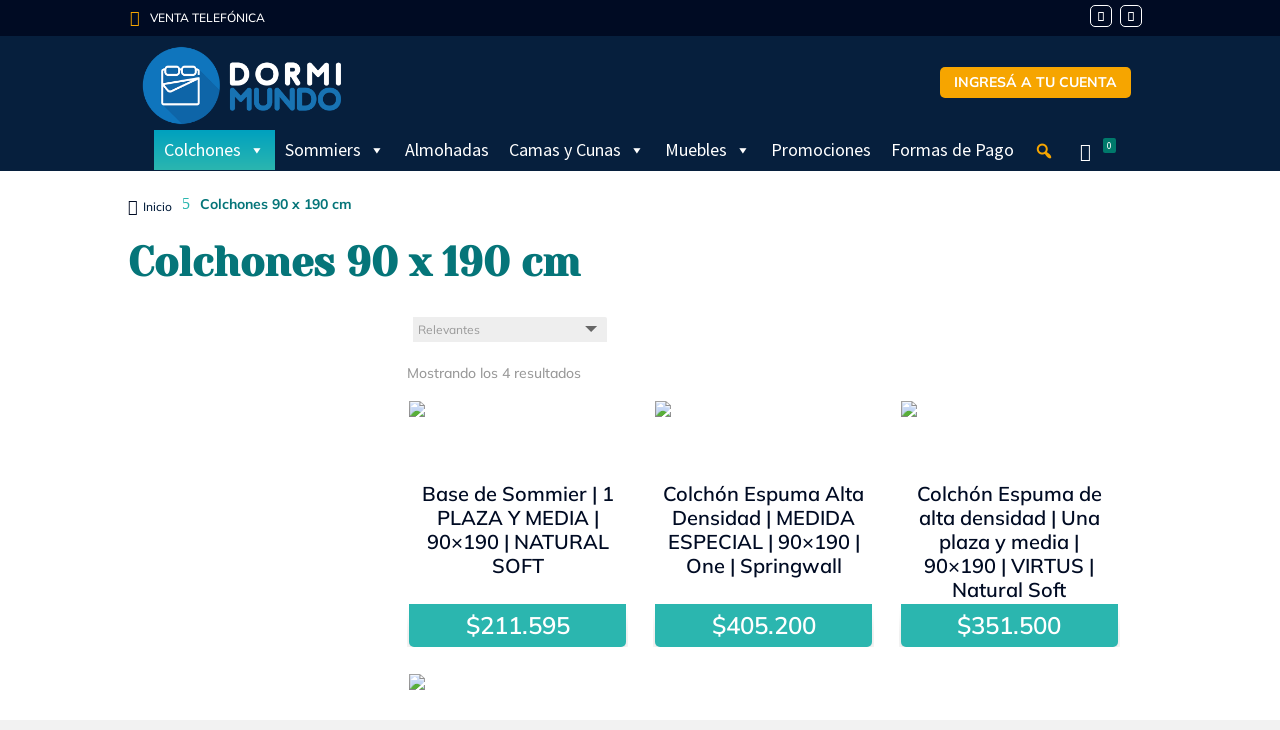

--- FILE ---
content_type: text/html; charset=UTF-8
request_url: https://dormimundo.com.ar/categoria/colchones/colchones-1-plaza-y-media/colchones-90-x-190-cm/
body_size: 58974
content:
<!DOCTYPE html>
<html lang="es">
<head>
	<meta charset="UTF-8" />
<meta http-equiv="X-UA-Compatible" content="IE=edge">
	<link rel="pingback" href="https://dormimundo.com.ar/xmlrpc.php" />

	<script type="text/javascript">
		document.documentElement.className = 'js';
	</script>
	
	<title>Colchones 90 x 190 cm | Dormimundo</title>
<link rel="preconnect" href="https://fonts.gstatic.com" crossorigin /><meta name='robots' content='max-image-preview:large' />
<link rel='dns-prefetch' href='//fonts.googleapis.com' />
<link rel="alternate" type="application/rss+xml" title="Dormimundo &raquo; Feed" href="https://dormimundo.com.ar/feed/" />
<link rel="alternate" type="application/rss+xml" title="Dormimundo &raquo; Feed de los comentarios" href="https://dormimundo.com.ar/comments/feed/" />
<link rel="alternate" type="application/rss+xml" title="Dormimundo &raquo; Colchones 90 x 190 cm Categoría Feed" href="https://dormimundo.com.ar/categoria/colchones/colchones-1-plaza-y-media/colchones-90-x-190-cm/feed/" />
<meta content="DormiMundo v.1.0" name="generator"/>
<link rel='stylesheet' id='wp-block-library-css' href='https://dormimundo.com.ar/wp-includes/css/dist/block-library/style.min.css?ver=6.9' type='text/css' media='all' />
<style id='global-styles-inline-css' type='text/css'>
:root{--wp--preset--aspect-ratio--square: 1;--wp--preset--aspect-ratio--4-3: 4/3;--wp--preset--aspect-ratio--3-4: 3/4;--wp--preset--aspect-ratio--3-2: 3/2;--wp--preset--aspect-ratio--2-3: 2/3;--wp--preset--aspect-ratio--16-9: 16/9;--wp--preset--aspect-ratio--9-16: 9/16;--wp--preset--color--black: #000000;--wp--preset--color--cyan-bluish-gray: #abb8c3;--wp--preset--color--white: #ffffff;--wp--preset--color--pale-pink: #f78da7;--wp--preset--color--vivid-red: #cf2e2e;--wp--preset--color--luminous-vivid-orange: #ff6900;--wp--preset--color--luminous-vivid-amber: #fcb900;--wp--preset--color--light-green-cyan: #7bdcb5;--wp--preset--color--vivid-green-cyan: #00d084;--wp--preset--color--pale-cyan-blue: #8ed1fc;--wp--preset--color--vivid-cyan-blue: #0693e3;--wp--preset--color--vivid-purple: #9b51e0;--wp--preset--gradient--vivid-cyan-blue-to-vivid-purple: linear-gradient(135deg,rgb(6,147,227) 0%,rgb(155,81,224) 100%);--wp--preset--gradient--light-green-cyan-to-vivid-green-cyan: linear-gradient(135deg,rgb(122,220,180) 0%,rgb(0,208,130) 100%);--wp--preset--gradient--luminous-vivid-amber-to-luminous-vivid-orange: linear-gradient(135deg,rgb(252,185,0) 0%,rgb(255,105,0) 100%);--wp--preset--gradient--luminous-vivid-orange-to-vivid-red: linear-gradient(135deg,rgb(255,105,0) 0%,rgb(207,46,46) 100%);--wp--preset--gradient--very-light-gray-to-cyan-bluish-gray: linear-gradient(135deg,rgb(238,238,238) 0%,rgb(169,184,195) 100%);--wp--preset--gradient--cool-to-warm-spectrum: linear-gradient(135deg,rgb(74,234,220) 0%,rgb(151,120,209) 20%,rgb(207,42,186) 40%,rgb(238,44,130) 60%,rgb(251,105,98) 80%,rgb(254,248,76) 100%);--wp--preset--gradient--blush-light-purple: linear-gradient(135deg,rgb(255,206,236) 0%,rgb(152,150,240) 100%);--wp--preset--gradient--blush-bordeaux: linear-gradient(135deg,rgb(254,205,165) 0%,rgb(254,45,45) 50%,rgb(107,0,62) 100%);--wp--preset--gradient--luminous-dusk: linear-gradient(135deg,rgb(255,203,112) 0%,rgb(199,81,192) 50%,rgb(65,88,208) 100%);--wp--preset--gradient--pale-ocean: linear-gradient(135deg,rgb(255,245,203) 0%,rgb(182,227,212) 50%,rgb(51,167,181) 100%);--wp--preset--gradient--electric-grass: linear-gradient(135deg,rgb(202,248,128) 0%,rgb(113,206,126) 100%);--wp--preset--gradient--midnight: linear-gradient(135deg,rgb(2,3,129) 0%,rgb(40,116,252) 100%);--wp--preset--font-size--small: 13px;--wp--preset--font-size--medium: 20px;--wp--preset--font-size--large: 36px;--wp--preset--font-size--x-large: 42px;--wp--preset--spacing--20: 0.44rem;--wp--preset--spacing--30: 0.67rem;--wp--preset--spacing--40: 1rem;--wp--preset--spacing--50: 1.5rem;--wp--preset--spacing--60: 2.25rem;--wp--preset--spacing--70: 3.38rem;--wp--preset--spacing--80: 5.06rem;--wp--preset--shadow--natural: 6px 6px 9px rgba(0, 0, 0, 0.2);--wp--preset--shadow--deep: 12px 12px 50px rgba(0, 0, 0, 0.4);--wp--preset--shadow--sharp: 6px 6px 0px rgba(0, 0, 0, 0.2);--wp--preset--shadow--outlined: 6px 6px 0px -3px rgb(255, 255, 255), 6px 6px rgb(0, 0, 0);--wp--preset--shadow--crisp: 6px 6px 0px rgb(0, 0, 0);}:root { --wp--style--global--content-size: 823px;--wp--style--global--wide-size: 1080px; }:where(body) { margin: 0; }.wp-site-blocks > .alignleft { float: left; margin-right: 2em; }.wp-site-blocks > .alignright { float: right; margin-left: 2em; }.wp-site-blocks > .aligncenter { justify-content: center; margin-left: auto; margin-right: auto; }:where(.is-layout-flex){gap: 0.5em;}:where(.is-layout-grid){gap: 0.5em;}.is-layout-flow > .alignleft{float: left;margin-inline-start: 0;margin-inline-end: 2em;}.is-layout-flow > .alignright{float: right;margin-inline-start: 2em;margin-inline-end: 0;}.is-layout-flow > .aligncenter{margin-left: auto !important;margin-right: auto !important;}.is-layout-constrained > .alignleft{float: left;margin-inline-start: 0;margin-inline-end: 2em;}.is-layout-constrained > .alignright{float: right;margin-inline-start: 2em;margin-inline-end: 0;}.is-layout-constrained > .aligncenter{margin-left: auto !important;margin-right: auto !important;}.is-layout-constrained > :where(:not(.alignleft):not(.alignright):not(.alignfull)){max-width: var(--wp--style--global--content-size);margin-left: auto !important;margin-right: auto !important;}.is-layout-constrained > .alignwide{max-width: var(--wp--style--global--wide-size);}body .is-layout-flex{display: flex;}.is-layout-flex{flex-wrap: wrap;align-items: center;}.is-layout-flex > :is(*, div){margin: 0;}body .is-layout-grid{display: grid;}.is-layout-grid > :is(*, div){margin: 0;}body{padding-top: 0px;padding-right: 0px;padding-bottom: 0px;padding-left: 0px;}:root :where(.wp-element-button, .wp-block-button__link){background-color: #32373c;border-width: 0;color: #fff;font-family: inherit;font-size: inherit;font-style: inherit;font-weight: inherit;letter-spacing: inherit;line-height: inherit;padding-top: calc(0.667em + 2px);padding-right: calc(1.333em + 2px);padding-bottom: calc(0.667em + 2px);padding-left: calc(1.333em + 2px);text-decoration: none;text-transform: inherit;}.has-black-color{color: var(--wp--preset--color--black) !important;}.has-cyan-bluish-gray-color{color: var(--wp--preset--color--cyan-bluish-gray) !important;}.has-white-color{color: var(--wp--preset--color--white) !important;}.has-pale-pink-color{color: var(--wp--preset--color--pale-pink) !important;}.has-vivid-red-color{color: var(--wp--preset--color--vivid-red) !important;}.has-luminous-vivid-orange-color{color: var(--wp--preset--color--luminous-vivid-orange) !important;}.has-luminous-vivid-amber-color{color: var(--wp--preset--color--luminous-vivid-amber) !important;}.has-light-green-cyan-color{color: var(--wp--preset--color--light-green-cyan) !important;}.has-vivid-green-cyan-color{color: var(--wp--preset--color--vivid-green-cyan) !important;}.has-pale-cyan-blue-color{color: var(--wp--preset--color--pale-cyan-blue) !important;}.has-vivid-cyan-blue-color{color: var(--wp--preset--color--vivid-cyan-blue) !important;}.has-vivid-purple-color{color: var(--wp--preset--color--vivid-purple) !important;}.has-black-background-color{background-color: var(--wp--preset--color--black) !important;}.has-cyan-bluish-gray-background-color{background-color: var(--wp--preset--color--cyan-bluish-gray) !important;}.has-white-background-color{background-color: var(--wp--preset--color--white) !important;}.has-pale-pink-background-color{background-color: var(--wp--preset--color--pale-pink) !important;}.has-vivid-red-background-color{background-color: var(--wp--preset--color--vivid-red) !important;}.has-luminous-vivid-orange-background-color{background-color: var(--wp--preset--color--luminous-vivid-orange) !important;}.has-luminous-vivid-amber-background-color{background-color: var(--wp--preset--color--luminous-vivid-amber) !important;}.has-light-green-cyan-background-color{background-color: var(--wp--preset--color--light-green-cyan) !important;}.has-vivid-green-cyan-background-color{background-color: var(--wp--preset--color--vivid-green-cyan) !important;}.has-pale-cyan-blue-background-color{background-color: var(--wp--preset--color--pale-cyan-blue) !important;}.has-vivid-cyan-blue-background-color{background-color: var(--wp--preset--color--vivid-cyan-blue) !important;}.has-vivid-purple-background-color{background-color: var(--wp--preset--color--vivid-purple) !important;}.has-black-border-color{border-color: var(--wp--preset--color--black) !important;}.has-cyan-bluish-gray-border-color{border-color: var(--wp--preset--color--cyan-bluish-gray) !important;}.has-white-border-color{border-color: var(--wp--preset--color--white) !important;}.has-pale-pink-border-color{border-color: var(--wp--preset--color--pale-pink) !important;}.has-vivid-red-border-color{border-color: var(--wp--preset--color--vivid-red) !important;}.has-luminous-vivid-orange-border-color{border-color: var(--wp--preset--color--luminous-vivid-orange) !important;}.has-luminous-vivid-amber-border-color{border-color: var(--wp--preset--color--luminous-vivid-amber) !important;}.has-light-green-cyan-border-color{border-color: var(--wp--preset--color--light-green-cyan) !important;}.has-vivid-green-cyan-border-color{border-color: var(--wp--preset--color--vivid-green-cyan) !important;}.has-pale-cyan-blue-border-color{border-color: var(--wp--preset--color--pale-cyan-blue) !important;}.has-vivid-cyan-blue-border-color{border-color: var(--wp--preset--color--vivid-cyan-blue) !important;}.has-vivid-purple-border-color{border-color: var(--wp--preset--color--vivid-purple) !important;}.has-vivid-cyan-blue-to-vivid-purple-gradient-background{background: var(--wp--preset--gradient--vivid-cyan-blue-to-vivid-purple) !important;}.has-light-green-cyan-to-vivid-green-cyan-gradient-background{background: var(--wp--preset--gradient--light-green-cyan-to-vivid-green-cyan) !important;}.has-luminous-vivid-amber-to-luminous-vivid-orange-gradient-background{background: var(--wp--preset--gradient--luminous-vivid-amber-to-luminous-vivid-orange) !important;}.has-luminous-vivid-orange-to-vivid-red-gradient-background{background: var(--wp--preset--gradient--luminous-vivid-orange-to-vivid-red) !important;}.has-very-light-gray-to-cyan-bluish-gray-gradient-background{background: var(--wp--preset--gradient--very-light-gray-to-cyan-bluish-gray) !important;}.has-cool-to-warm-spectrum-gradient-background{background: var(--wp--preset--gradient--cool-to-warm-spectrum) !important;}.has-blush-light-purple-gradient-background{background: var(--wp--preset--gradient--blush-light-purple) !important;}.has-blush-bordeaux-gradient-background{background: var(--wp--preset--gradient--blush-bordeaux) !important;}.has-luminous-dusk-gradient-background{background: var(--wp--preset--gradient--luminous-dusk) !important;}.has-pale-ocean-gradient-background{background: var(--wp--preset--gradient--pale-ocean) !important;}.has-electric-grass-gradient-background{background: var(--wp--preset--gradient--electric-grass) !important;}.has-midnight-gradient-background{background: var(--wp--preset--gradient--midnight) !important;}.has-small-font-size{font-size: var(--wp--preset--font-size--small) !important;}.has-medium-font-size{font-size: var(--wp--preset--font-size--medium) !important;}.has-large-font-size{font-size: var(--wp--preset--font-size--large) !important;}.has-x-large-font-size{font-size: var(--wp--preset--font-size--x-large) !important;}
/*# sourceURL=global-styles-inline-css */
</style>

<link rel='stylesheet' id='supreme_maps-leaflet-css' href='https://dormimundo.com.ar/wp-content/plugins/supreme-maps/assets/leaflet/leaflet.css?ver=1.1.1' type='text/css' media='all' />
<link rel='stylesheet' id='woocommerce-layout-css' href='https://dormimundo.com.ar/wp-content/plugins/woocommerce/assets/css/woocommerce-layout.css?ver=10.4.3' type='text/css' media='all' />
<link rel='stylesheet' id='woocommerce-smallscreen-css' href='https://dormimundo.com.ar/wp-content/plugins/woocommerce/assets/css/woocommerce-smallscreen.css?ver=10.4.3' type='text/css' media='only screen and (max-width: 768px)' />
<link rel='stylesheet' id='woocommerce-general-css' href='https://dormimundo.com.ar/wp-content/plugins/woocommerce/assets/css/woocommerce.css?ver=10.4.3' type='text/css' media='all' />
<style id='woocommerce-inline-inline-css' type='text/css'>
.woocommerce form .form-row .required { visibility: visible; }
/*# sourceURL=woocommerce-inline-inline-css */
</style>
<link rel='stylesheet' id='megamenu-css' href='https://dormimundo.com.ar/wp-content/uploads/maxmegamenu/style.css?ver=34e72a' type='text/css' media='all' />
<link rel='stylesheet' id='dashicons-css' href='https://dormimundo.com.ar/wp-includes/css/dashicons.min.css?ver=6.9' type='text/css' media='all' />
<link rel='stylesheet' id='megamenu-google-fonts-css' href='//fonts.googleapis.com/css?family=Source+Sans+Pro%3A400%2C700&#038;ver=6.9' type='text/css' media='all' />
<link rel='stylesheet' id='megamenu-genericons-css' href='https://dormimundo.com.ar/wp-content/plugins/megamenu-pro/icons/genericons/genericons/genericons.css?ver=2.4.4' type='text/css' media='all' />
<link rel='stylesheet' id='megamenu-fontawesome-css' href='https://dormimundo.com.ar/wp-content/plugins/megamenu-pro/icons/fontawesome/css/font-awesome.min.css?ver=2.4.4' type='text/css' media='all' />
<link rel='stylesheet' id='megamenu-fontawesome5-css' href='https://dormimundo.com.ar/wp-content/plugins/megamenu-pro/icons/fontawesome5/css/all.min.css?ver=2.4.4' type='text/css' media='all' />
<link rel='stylesheet' id='megamenu-fontawesome6-css' href='https://dormimundo.com.ar/wp-content/plugins/megamenu-pro/icons/fontawesome6/css/all.min.css?ver=2.4.4' type='text/css' media='all' />
<link rel='stylesheet' id='divi-bodyshop-woocommerce-styles-css' href='https://dormimundo.com.ar/wp-content/plugins/divi-bodycommerce/styles/style.min.css?ver=8.4.15' type='text/css' media='all' />
<link rel='stylesheet' id='divi-ajax-filter-styles-css' href='https://dormimundo.com.ar/wp-content/plugins/divi-bodycommerce/includes/modules/divi-ajax-filter/divi/divi-4/styles/style.min.css?ver=8.4.15' type='text/css' media='all' />
<link rel='stylesheet' id='supreme-maps-styles-css' href='https://dormimundo.com.ar/wp-content/plugins/supreme-maps/styles/style.min.css?ver=1.0.0' type='text/css' media='all' />
<link rel='stylesheet' id='supreme-modules-pro-for-divi-styles-css' href='https://dormimundo.com.ar/wp-content/plugins/supreme-modules-pro-for-divi/styles/style.min.css?ver=4.9.97.41' type='text/css' media='all' />
<link rel='stylesheet' id='photoswipe-css' href='https://dormimundo.com.ar/wp-content/plugins/woocommerce/assets/css/photoswipe/photoswipe.min.css?ver=10.4.3' type='text/css' media='all' />
<link rel='stylesheet' id='photoswipe-default-skin-css' href='https://dormimundo.com.ar/wp-content/plugins/woocommerce/assets/css/photoswipe/default-skin/default-skin.min.css?ver=10.4.3' type='text/css' media='all' />
<link rel='stylesheet' id='select2-css' href='https://dormimundo.com.ar/wp-content/plugins/woocommerce/assets/css/select2.css?ver=10.4.3' type='text/css' media='all' />
<link rel='stylesheet' id='dsm-magnific-popup-css' href='https://dormimundo.com.ar/wp-content/themes/Divi/includes/builder/feature/dynamic-assets/assets/css/magnific_popup.css?ver=4.9.97.41' type='text/css' media='all' />
<link rel='stylesheet' id='dsm-swiper-css' href='https://dormimundo.com.ar/wp-content/plugins/supreme-modules-pro-for-divi/public/css/swiper.css?ver=4.9.97.41' type='text/css' media='all' />
<link rel='stylesheet' id='dsm-popup-css' href='https://dormimundo.com.ar/wp-content/plugins/supreme-modules-pro-for-divi/public/css/popup.css?ver=4.9.97.41' type='text/css' media='all' />
<link rel='stylesheet' id='dsm-animate-css' href='https://dormimundo.com.ar/wp-content/plugins/supreme-modules-pro-for-divi/public/css/animate.css?ver=4.9.97.41' type='text/css' media='all' />
<link rel='stylesheet' id='dsm-readmore-css' href='https://dormimundo.com.ar/wp-content/plugins/supreme-modules-pro-for-divi/public/css/readmore.css?ver=4.9.97.41' type='text/css' media='all' />
<link rel='stylesheet' id='divi-style-parent-css' href='https://dormimundo.com.ar/wp-content/themes/Divi/style-static-cpt.min.css?ver=4.27.5' type='text/css' media='all' />
<link rel='stylesheet' id='child-style-css' href='https://dormimundo.com.ar/wp-content/themes/dormimundo/style.css?ver=4.27.5' type='text/css' media='all' />
<link rel='stylesheet' id='divi-style-css' href='https://dormimundo.com.ar/wp-content/themes/dormimundo/style.css?ver=4.27.5' type='text/css' media='all' />
<link rel='stylesheet' id='bc-style-old-css' href='https://dormimundo.com.ar/wp-content/plugins/divi-bodycommerce/css/style.min.css?ver=8.4.15' type='text/css' media='all' />
<script type="text/javascript" src="https://dormimundo.com.ar/wp-includes/js/jquery/jquery.min.js?ver=3.7.1" id="jquery-core-js"></script>
<script type="text/javascript" src="https://dormimundo.com.ar/wp-includes/js/jquery/jquery-migrate.min.js?ver=3.4.1" id="jquery-migrate-js"></script>
<script type="text/javascript" src="https://dormimundo.com.ar/wp-content/plugins/woocommerce/assets/js/jquery-blockui/jquery.blockUI.min.js?ver=2.7.0-wc.10.4.3" id="wc-jquery-blockui-js" defer="defer" data-wp-strategy="defer"></script>
<script type="text/javascript" id="wc-add-to-cart-js-extra">
/* <![CDATA[ */
var wc_add_to_cart_params = {"ajax_url":"/wp-admin/admin-ajax.php","wc_ajax_url":"/?wc-ajax=%%endpoint%%","i18n_view_cart":"Ver carrito","cart_url":"https://dormimundo.com.ar/carrito/","is_cart":"","cart_redirect_after_add":"no"};
//# sourceURL=wc-add-to-cart-js-extra
/* ]]> */
</script>
<script type="text/javascript" src="https://dormimundo.com.ar/wp-content/plugins/woocommerce/assets/js/frontend/add-to-cart.min.js?ver=10.4.3" id="wc-add-to-cart-js" defer="defer" data-wp-strategy="defer"></script>
<script type="text/javascript" src="https://dormimundo.com.ar/wp-content/plugins/woocommerce/assets/js/js-cookie/js.cookie.min.js?ver=2.1.4-wc.10.4.3" id="wc-js-cookie-js" defer="defer" data-wp-strategy="defer"></script>
<script type="text/javascript" id="woocommerce-js-extra">
/* <![CDATA[ */
var woocommerce_params = {"ajax_url":"/wp-admin/admin-ajax.php","wc_ajax_url":"/?wc-ajax=%%endpoint%%","i18n_password_show":"Mostrar contrase\u00f1a","i18n_password_hide":"Ocultar contrase\u00f1a"};
//# sourceURL=woocommerce-js-extra
/* ]]> */
</script>
<script type="text/javascript" src="https://dormimundo.com.ar/wp-content/plugins/woocommerce/assets/js/frontend/woocommerce.min.js?ver=10.4.3" id="woocommerce-js" defer="defer" data-wp-strategy="defer"></script>
<script type="text/javascript" src="https://dormimundo.com.ar/wp-content/plugins/woocommerce/assets/js/zoom/jquery.zoom.min.js?ver=1.7.21-wc.10.4.3" id="wc-zoom-js" defer="defer" data-wp-strategy="defer"></script>
<script type="text/javascript" src="https://dormimundo.com.ar/wp-content/plugins/woocommerce/assets/js/flexslider/jquery.flexslider.min.js?ver=2.7.2-wc.10.4.3" id="wc-flexslider-js" defer="defer" data-wp-strategy="defer"></script>
<script type="text/javascript" src="https://dormimundo.com.ar/wp-content/plugins/woocommerce/assets/js/photoswipe/photoswipe.min.js?ver=4.1.1-wc.10.4.3" id="wc-photoswipe-js" defer="defer" data-wp-strategy="defer"></script>
<script type="text/javascript" src="https://dormimundo.com.ar/wp-content/plugins/woocommerce/assets/js/photoswipe/photoswipe-ui-default.min.js?ver=4.1.1-wc.10.4.3" id="wc-photoswipe-ui-default-js" defer="defer" data-wp-strategy="defer"></script>
<script type="text/javascript" id="wc-single-product-js-extra">
/* <![CDATA[ */
var wc_single_product_params = {"i18n_required_rating_text":"Por favor elige una puntuaci\u00f3n","i18n_rating_options":["1 de 5 estrellas","2 de 5 estrellas","3 de 5 estrellas","4 de 5 estrellas","5 de 5 estrellas"],"i18n_product_gallery_trigger_text":"Ver galer\u00eda de im\u00e1genes a pantalla completa","review_rating_required":"yes","flexslider":{"rtl":false,"animation":"slide","smoothHeight":true,"directionNav":false,"controlNav":"thumbnails","slideshow":false,"animationSpeed":500,"animationLoop":false,"allowOneSlide":false},"zoom_enabled":"1","zoom_options":[],"photoswipe_enabled":"1","photoswipe_options":{"shareEl":false,"closeOnScroll":false,"history":false,"hideAnimationDuration":0,"showAnimationDuration":0},"flexslider_enabled":"1"};
//# sourceURL=wc-single-product-js-extra
/* ]]> */
</script>
<script type="text/javascript" src="https://dormimundo.com.ar/wp-content/plugins/woocommerce/assets/js/frontend/single-product.min.js?ver=10.4.3" id="wc-single-product-js" defer="defer" data-wp-strategy="defer"></script>
<script type="text/javascript" id="wc-cart-fragments-js-extra">
/* <![CDATA[ */
var wc_cart_fragments_params = {"ajax_url":"/wp-admin/admin-ajax.php","wc_ajax_url":"/?wc-ajax=%%endpoint%%","cart_hash_key":"wc_cart_hash_6ff9b73994c57b4335442feb77b38fdd","fragment_name":"wc_fragments_6ff9b73994c57b4335442feb77b38fdd","request_timeout":"5000"};
//# sourceURL=wc-cart-fragments-js-extra
/* ]]> */
</script>
<script type="text/javascript" src="https://dormimundo.com.ar/wp-content/plugins/woocommerce/assets/js/frontend/cart-fragments.min.js?ver=10.4.3" id="wc-cart-fragments-js" defer="defer" data-wp-strategy="defer"></script>
<script type="text/javascript" id="wc-country-select-js-extra">
/* <![CDATA[ */
var wc_country_select_params = {"countries":"{\"AR\":{\"V\":\"Tierra del Fuego\"}}","i18n_select_state_text":"Elige una opci\u00f3n\u2026","i18n_no_matches":"No se han encontrado coincidencias","i18n_ajax_error":"Error al cargar","i18n_input_too_short_1":"Por favor, introduce 1 o m\u00e1s caracteres","i18n_input_too_short_n":"Por favor, introduce %qty% o m\u00e1s caracteres","i18n_input_too_long_1":"Por favor, borra 1 car\u00e1cter.","i18n_input_too_long_n":"Por favor, borra %qty% caracteres","i18n_selection_too_long_1":"Solo puedes seleccionar 1 art\u00edculo","i18n_selection_too_long_n":"Solo puedes seleccionar %qty% art\u00edculos","i18n_load_more":"Cargando m\u00e1s resultados\u2026","i18n_searching":"Buscando\u2026"};
//# sourceURL=wc-country-select-js-extra
/* ]]> */
</script>
<script type="text/javascript" src="https://dormimundo.com.ar/wp-content/plugins/woocommerce/assets/js/frontend/country-select.min.js?ver=10.4.3" id="wc-country-select-js" defer="defer" data-wp-strategy="defer"></script>
<script type="text/javascript" id="wc-address-i18n-js-extra">
/* <![CDATA[ */
var wc_address_i18n_params = {"locale":"{\"default\":{\"first_name\":{\"label\":\"Nombre\",\"required\":true,\"class\":[\"form-row-first\"],\"autocomplete\":\"given-name\",\"priority\":10},\"last_name\":{\"label\":\"Apellidos\",\"required\":true,\"class\":[\"form-row-last\"],\"autocomplete\":\"family-name\",\"priority\":20},\"company\":{\"label\":\"Nombre de la empresa\",\"class\":[\"form-row-wide\"],\"autocomplete\":\"organization\",\"priority\":30,\"required\":false},\"country\":{\"type\":\"country\",\"label\":\"Pa\\u00eds / Regi\\u00f3n\",\"required\":true,\"class\":[\"form-row-wide\",\"address-field\",\"update_totals_on_change\"],\"autocomplete\":\"country\",\"priority\":40},\"address_1\":{\"label\":\"Direcci\\u00f3n de la calle\",\"placeholder\":\"Nombre de la calle y n\\u00famero de la casa\",\"required\":true,\"class\":[\"form-row-wide\",\"address-field\"],\"autocomplete\":\"address-line1\",\"priority\":50},\"address_2\":{\"label\":\"Apartamento, habitaci\\u00f3n, escalera, etc.\",\"label_class\":[\"screen-reader-text\"],\"placeholder\":\"Apartamento, habitaci\\u00f3n, etc. (opcional)\",\"class\":[\"form-row-wide\",\"address-field\"],\"autocomplete\":\"address-line2\",\"priority\":60,\"required\":false},\"city\":{\"label\":\"Ciudad\",\"required\":true,\"class\":[\"form-row-wide\",\"address-field\"],\"autocomplete\":\"address-level2\",\"priority\":70,\"placeholder\":\"Ingres\\u00e1 tu ciudad\"},\"state\":{\"type\":\"state\",\"label\":\"Regi\\u00f3n / Provincia\",\"required\":true,\"class\":[\"form-row-wide\",\"address-field\"],\"validate\":[\"state\"],\"autocomplete\":\"address-level1\",\"priority\":80},\"postcode\":{\"label\":\"C\\u00f3digo postal / ZIP\",\"required\":true,\"class\":[\"form-row-wide\",\"address-field\"],\"validate\":[\"postcode\"],\"autocomplete\":\"postal-code\",\"priority\":90}},\"AR\":{\"first_name\":{\"label\":\"Nombre\",\"required\":true,\"class\":[\"form-row-first\"],\"autocomplete\":\"given-name\",\"priority\":10},\"last_name\":{\"label\":\"Apellidos\",\"required\":true,\"class\":[\"form-row-last\"],\"autocomplete\":\"family-name\",\"priority\":20},\"company\":{\"label\":\"Nombre de la empresa\",\"class\":[\"form-row-wide\"],\"autocomplete\":\"organization\",\"priority\":30,\"required\":false},\"country\":{\"type\":\"country\",\"label\":\"Pa\\u00eds / Regi\\u00f3n\",\"required\":true,\"class\":[\"form-row-wide\",\"address-field\",\"update_totals_on_change\"],\"autocomplete\":\"country\",\"priority\":40},\"address_1\":{\"label\":\"Direcci\\u00f3n de la calle\",\"placeholder\":\"Nombre de la calle y n\\u00famero de la casa\",\"required\":true,\"class\":[\"form-row-wide\",\"address-field\"],\"autocomplete\":\"address-line1\",\"priority\":50},\"address_2\":{\"label\":\"Apartamento, habitaci\\u00f3n, escalera, etc.\",\"label_class\":[\"screen-reader-text\"],\"placeholder\":\"Apartamento, habitaci\\u00f3n, etc. (opcional)\",\"class\":[\"form-row-wide\",\"address-field\"],\"autocomplete\":\"address-line2\",\"priority\":60,\"required\":false},\"city\":{\"label\":\"Ciudad\",\"required\":true,\"class\":[\"form-row-wide\",\"address-field\"],\"autocomplete\":\"address-level2\",\"priority\":70,\"placeholder\":\"Ingres\\u00e1 tu ciudad\"},\"state\":{\"type\":\"state\",\"label\":\"Regi\\u00f3n / Provincia\",\"required\":true,\"class\":[\"form-row-wide\",\"address-field\"],\"validate\":[\"state\"],\"autocomplete\":\"address-level1\",\"priority\":80},\"postcode\":{\"label\":\"C\\u00f3digo postal / ZIP\",\"required\":true,\"class\":[\"form-row-wide\",\"address-field\"],\"validate\":[\"postcode\"],\"autocomplete\":\"postal-code\",\"priority\":90}}}","locale_fields":"{\"address_1\":\"#billing_address_1_field, #shipping_address_1_field\",\"address_2\":\"#billing_address_2_field, #shipping_address_2_field\",\"state\":\"#billing_state_field, #shipping_state_field, #calc_shipping_state_field\",\"postcode\":\"#billing_postcode_field, #shipping_postcode_field, #calc_shipping_postcode_field\",\"city\":\"#billing_city_field, #shipping_city_field, #calc_shipping_city_field\"}","i18n_required_text":"obligatorio","i18n_optional_text":"opcional"};
//# sourceURL=wc-address-i18n-js-extra
/* ]]> */
</script>
<script type="text/javascript" src="https://dormimundo.com.ar/wp-content/plugins/woocommerce/assets/js/frontend/address-i18n.min.js?ver=10.4.3" id="wc-address-i18n-js" defer="defer" data-wp-strategy="defer"></script>
<script type="text/javascript" id="wc-checkout-js-extra">
/* <![CDATA[ */
var wc_checkout_params = {"ajax_url":"/wp-admin/admin-ajax.php","wc_ajax_url":"/?wc-ajax=%%endpoint%%","update_order_review_nonce":"50610afc82","apply_coupon_nonce":"89a37d9640","remove_coupon_nonce":"91ec786088","option_guest_checkout":"yes","checkout_url":"/?wc-ajax=checkout","is_checkout":"0","debug_mode":"","i18n_checkout_error":"Se produjo un error al procesar tu pedido. Comprueba si hay cargos en tu m\u00e9todo de pago y revisa tu \u003Ca href=\"https://dormimundo.com.ar/mi-cuenta/pedidos/\"\u003Ehistorial de pedidos\u003C/a\u003E antes de volver a realizar el pedido."};
//# sourceURL=wc-checkout-js-extra
/* ]]> */
</script>
<script type="text/javascript" src="https://dormimundo.com.ar/wp-content/plugins/woocommerce/assets/js/frontend/checkout.min.js?ver=10.4.3" id="wc-checkout-js" defer="defer" data-wp-strategy="defer"></script>
<script type="text/javascript" src="https://dormimundo.com.ar/wp-content/plugins/woocommerce/assets/js/select2/select2.full.min.js?ver=4.0.3-wc.10.4.3" id="wc-select2-js" defer="defer" data-wp-strategy="defer"></script>
<script type="text/javascript" src="https://dormimundo.com.ar/wp-content/plugins/woocommerce/assets/js/selectWoo/selectWoo.full.min.js?ver=1.0.9-wc.10.4.3" id="selectWoo-js" defer="defer" data-wp-strategy="defer"></script>
<link rel="https://api.w.org/" href="https://dormimundo.com.ar/wp-json/" /><link rel="alternate" title="JSON" type="application/json" href="https://dormimundo.com.ar/wp-json/wp/v2/product_cat/56" /><link rel="EditURI" type="application/rsd+xml" title="RSD" href="https://dormimundo.com.ar/xmlrpc.php?rsd" />
<meta name="generator" content="WordPress 6.9" />
<meta name="generator" content="WooCommerce 10.4.3" />
<style id="bodycommerce-global">.woocommerce .woocommerce-error, .woocommerce .woocommerce-info, .woocommerce .woocommerce-message, .wc-block-components-notice-banner {padding-bottom: 10px !important;padding-right: 25px !important;padding-left: 25px !important;font-size: 16px !important;color: #ffffff !important;background-color: #061f3d !important;}.woocommerce .woocommerce-error a, .woocommerce .woocommerce-info a, .woocommerce .woocommerce-message a, .wc-block-components-notice-banner a {color: #ffffff !important;font-size: 16px !important;}.woocommerce-message a.button.wc-forward, .woocommerce-message a.button, .wc-block-components-notice-banner__content a.button.wc-forward {font-size:14px !important;color:#ffffff !important;background-color:#2bb6af !important;border-width: 0px !important;border-color:!important;border-style: solid;border-radius: 5px !important;letter-spacing: px !important;}.woocommerce-message a.button.wc-forward:hover, .woocommerce-message a.button:hover, .wc-block-components-notice-banner__content a.button.wc-forward:hover {color:#ffffff !important;background-color:#2bb6af !important;border-color: !important;border-style: solid;border-radius:5px !important;letter-spacing:px !important;}.woocommerce-message a.button::after { content: none !important;} .woocommerce-message a.button.wc-forward::after { content: none !important;}</style><style id="bodyshop-fullwidth"> .bc-account-content-container .bc-account-nav, .woocommerce-MyAccount-navigation {width: 40%;float: left;}.bc-account-content-container .bc-account-content {width: 60%;float: right;}.woocommerce-account .woocommerce-MyAccount-content {width: 100% !important;}@media only screen and (max-width: 980px) {.bc-account-content-container .bc-account-nav,.bc-account-content-container .bc-account-content {width: 100%;}.bc-account-content-container {display: block !important;}}.woocommerce-account.logged-in .entry-content .woocommerce .clearfix + h1,.woocommerce-account.logged-in .entry-content .woocommerce .clearfix + h2,.woocommerce-account.logged-in .entry-content .woocommerce .clearfix + h3 {padding: 54px 0;}.woocommerce-customer-details, .woocommerce-order-downloads, .woocommerce-account.logged-in .entry-content .woocommerce .col.s12, .woocommerce-account.logged-in .entry-content .woocommerce .woocommerce-order-details, .woocommerce-account.logged-in .entry-content .woocommerce > p {padding: px;}</style><style id="bodycommerce_minicart_custom_quantity_input">.woocommerce-mini-cart-item .cart-item-upd-quantity {flex-direction: row-reverse;display: flex !important;justify-content: space-between;align-items: anchor-center;padding-right: 40px !important;justify-content: space-between;}.woocommerce-mini-cart-item .cart-item-upd-quantity .quantity:has(input[type=hidden]) {display: none;}.woocommerce-mini-cart-item .cart-item-upd-quantity .quantity input[type="number"].qty {width: 100% !important;max-width: 100% !important;padding-top: 0px;padding-right: 10px;padding-bottom: 0px;padding-left: 10px;;border: none !important;text-decoration: none!important;appearance: none!important;outline: 0!important;box-shadow: none!important;background-color: transparent!important;color: #000 !important;text-align: center;margin: 0;}.woocommerce-mini-cart-item .cart-item-upd-quantity .quantity input[type="number"]::-webkit-inner-spin-button,.woocommerce-mini-cart-item .cart-item-upd-quantity .quantity input[type="number"]::-webkit-outer-spin-button {-webkit-appearance: none;margin: 0;}/* Hide number input arrows in Firefox */.woocommerce-mini-cart-item .cart-item-upd-quantity .quantity input[type="number"] {-moz-appearance: textfield;}.woocommerce-mini-cart-item .cart-item-upd-quantity .quantity {display: inline-block !important;text-decoration: none;-webkit-appearance: none;-moz-appearance: textfield;outline: 0;-webkit-box-shadow: none;-moz-box-shadow: none;box-shadow: none;position: relative;overflow: hidden;margin: 0 20px 0 0!important;border-style: solid!important;border-width: 1pxpx!important;border-color: #000!important;border-radius: 5px !important;background-color: transparent!important;max-width: 80px !important;width: 100px !important;;}.cart-item-upd-quantity .sub, .cart-item-upd-quantity .add,.quantity .sub, .quantity .add {text-decoration: none;position: absolute;top: 0;bottom: 0;line-height: 46px;font-size: 25px;padding: 0 12px;background-color: transparent;border: none;cursor: pointer;min-width: 30px;}.cart-item-upd-quantity .sub,.quantity .sub {left: 0;}.cart-item-upd-quantity .add, .quantity .add {right: 0;}.cart-item-upd-quantity .sub::after, .cart-item-upd-quantity .add::after,.quantity .sub::after, .quantity .add::after {position: absolute;font-family: "ETmodules";top: 50%;left: 50%;transform: translate(-50%,-50%);}.cart-item-upd-quantity .sub::after, .quantity .sub::after {content: "\4b";color: #000000;font-size: 14px;}.cart-item-upd-quantity .add::after,.quantity .add::after {content: "\4c";color: #000000;font-size: 14px;}.cart-item-upd-quantity.quantity input[type=number]::-webkit-inner-spin-button,.quantity input[type=number]::-webkit-outer-spin-button {-webkit-appearance:none;margin: 0}.bodycommerce-minicart .woocommerce-mini-cart-item .cart-item-price {position: initial;}.woocommerce-mini-cart-item .cart-item-upd-quantity .quantity {border: 1px solid #000 !important;}</style>        <script type="text/javascript">
            var bc_count_ajax_called = false;
        </script>
          <style>
.et_pb_wc_add_to_cart form.cart .variations td.value span:after {
  display: none !important;
}
</style>
<meta name="viewport" content="width=device-width, initial-scale=1.0, maximum-scale=1.0, user-scalable=0" />	<noscript><style>.woocommerce-product-gallery{ opacity: 1 !important; }</style></noscript>
	<style id="bodycommerce_custom_quantity_input">.product form.cart .quantity:has(input[type=hidden]) {display: none;}.et_pb_wc_cart_products .product-quantity span {display: none;}.et-db #et-boc .et-l .et_pb_wc_add_to_cart .quantity input.qty, .et_pb_wc_add_to_cart .quantity input.qty,.product form.cart .quantity input[type="number"].qty {width: 100% !important;max-width: 100% !important;max-height: 45px !important;padding: 0;height: 100%;;}.product form.cart .quantity, .shop_table .quantity, .archive.woocommerce li:not(.woocommerce-mini-cart-item) .quantity, body.woocommerce .cart .quantity {text-decoration: none;-webkit-appearance: none;-moz-appearance: textfield;outline: 0;-webkit-box-shadow: none;-moz-box-shadow: none;box-shadow: none;border-style: none;border-width: 1px;border-color: rgba(255,255,255,0);border-radius: 5px !important;background-color: #057579;position: relative;min-width: 80px !important;width: 15px !important;height: 45px;overflow: hidden;margin: 0 20px 0 0!important;}.shop_table .quantity, body.woocommerce .cart.quantity {display: inline-block;}.product form.cart .quantity input[type=number].qty, .shop_table .quantity input[type=number].qty, .archive.woocommerce .quantity input[type=number].qty, body.woocommerce .cart .quantity input[type=number].qty {border: none !important;text-decoration: none!important;-webkit-appearance: none!important;-moz-appearance: textfield!important;appearance: none!important;outline: 0!important;-webkit-box-shadow: none!important;-moz-box-shadow: none!important;box-shadow: none!important;background-color: transparent!important;color: #ffffff !important;width: 100%;text-align: center;-webkit-appearance: none !important;margin: 0;}.sub, .add{text-decoration: none;position: absolute;top: 0;bottom: 0;line-height: 46px;font-size: 25px;padding: 0 12px;background-color: transparent;border: none;cursor: pointer;min-width: 40px;}.sub {left: 0;}.add {right: 0;}.sub::after, .add::after {position: absolute;font-family: "ETmodules";top: 50%;left: 50%;transform: translate(-50%,-50%);}.sub::after {content: "\4b";color: #ffffff;font-size: 12px;}.add::after {content: "\4c";color: #ffffff;font-size: 12px;}form .quantity input[type=number]::-webkit-inner-spin-button,form .quantity input[type=number]::-webkit-outer-spin-button, body.woocommerce .cart.quantity input[type=number]::-webkit-outer-spin-button {-webkit-appearance:none;margin:0} body.woocommerce .cart.quantity input[type=number]::-webkit-inner-spin-button, body.woocommerce .cart.quantity input[type=number],form .quantity input[type=number],.shop_table .quantity input[type=number]::-webkit-inner-spin-button,.shop_table .quantity input[type=number]::-webkit-outer-spin-button{-webkit-appearance:none;margin:0;max-height: 45px !important;padding: 0;height: 100%;;}.shop_table .quantity input[type=number],.product form.cart .quantity input[type="number"].qty, .shop_table .quantity input[type="number"].qty{-webkit-appearance: none !important;-webkit-appearance: textfield !important;}</style>    <style id="bodycommerce-custom-css-code">input[name="billing_postcode"][readonly],input[name="shipping_postcode"][readonly] {background-color: #ffffff !important; /* Fondo blanco */color: #000000 !important; /* Texto negro */border: 1px solid #ccc !important; /* Borde como los otros inputs */pointer-events: none; /* Sigue sin permitir edición */opacity: 1 !important; /* Elimina el efecto grisáceo */}</style>
<style type="text/css" id="custom-background-css">
body.custom-background { background-color: #f2f2f2; }
</style>
	                            <style>/* Mantener 2 columnas en una sola línea en todos los breakpoints */
.keep-inline{
  display: flex;
  flex-wrap: nowrap;           /* no permite salto de línea */
  align-items: stretch;
  gap: 24px;                   /* separacion entre columnas */
}

/* Columnas al 50% y sin floats de Divi */
.keep-inline .et_pb_column{
  float: none !important;
  flex: 0 0 50% !important;    /* base 50% */
  max-width: 50% !important;
  margin: 0 !important;
}

/* Divi fuerza 100% en móviles; lo anulamos para mantener 50% */
@media (max-width: 980px){
  .keep-inline .et_pb_column{
    width: 50% !important;
  }
}
@media (max-width: 767px){
  .keep-inline .et_pb_column{
    width: 50% !important;
  }
}
</style>
                            <!-- Flashing -->
<script type="text/javascript">
var elm=document.getElementsByTagName("html")[0];
elm.style.display="none";
document.addEventListener("DOMContentLoaded",function(event) {elm.style.display="block"; });
</script>
<!-- End Flashing -->

<!-- Google Tag Manager -->
<script>(function(w,d,s,l,i){w[l]=w[l]||[];w[l].push({'gtm.start':
new Date().getTime(),event:'gtm.js'});var f=d.getElementsByTagName(s)[0],
j=d.createElement(s),dl=l!='dataLayer'?'&l='+l:'';j.async=true;j.src=
'https://www.googletagmanager.com/gtm.js?id='+i+dl;f.parentNode.insertBefore(j,f);
})(window,document,'script','dataLayer','GTM-TN9HTG7D');</script>
<!-- End Google Tag Manager -->                            <style>/* Evitar desplazamiento horizontal: secciones Divi */
.et_pb_section {
  max-width: 100% !important;
  overflow-x: hidden !important;
}
</style>
                            <style id="bodycommerce-cart-icon">.cart-icon svg path {fill : #ffffff;}.cart-icon,body .column-cart .et_pb_module .cart-icon {position:relative;top: -10px !important;right: 0px !important;background-color: transparent;padding: 10px 10px 5px 40px;overflow: hidden;margin-bottom:-10px !important;}.cart-icon svg {position:relative;}.cart-count {position:relative;float: left;}#top-header span.shop-cart {display: inline-block;}#top-header .et-cart-info {display: block;}#et-secondary-menu {display: flex;}.cart-count{right: 0px;top: 0px;}.cart-count p {color: #ffffff;font-size: 14px;}</style><style id="bodyshop-woo-minicart">.woocommerce ul.cart_list li, .woocommerce ul.product_list_widget li {display:block !important; padding-right:0 !important; font-size:inherit !important;}:root { --viewport-height: 100dvh; }@media all and (max-width: 980px) {.bodycommerce-minicart .close {position: absolute !important;top:30px;right:30px;z-index: 10; width: 43px; height: 43px; cursor: pointer;}.bodycommerce-minicart .close::after {text-shadow: none; font-family: "ETmodules" !important;font-weight: normal; font-style: normal; font-variant: normal;-webkit-font-smoothing: antialiased; -moz-osx-font-smoothing: grayscale;line-height: 1; text-transform: none; speak: none;content:"\4d";position: absolute; left: 0; top: 0;font-size:24px !important;color:#f6a500 !important;}body .bodycommerce-minicart .woocommerce-mini-cart.cart_list {height: auto !important;max-height: calc(var(--viewport-height) - 210px);overflow: auto;}.bodycommerce-minicart-container { height: var(--viewport-height); }}@media all and (min-width: 981px) {.bodycommerce-minicart { max-height: 80vh; }body .bodycommerce-minicart .woocommerce-mini-cart.cart_list {height: auto !important; max-height: calc(80vh - 210px); overflow: auto;}}.mini_cart_item, .woocommerce-mini-cart__empty-message,.et_slide_menu_top .bodycommerce-minicart-container,.dropdown-minicart .woocommerce-mini-cart__total.total {color:#ffffff !important;}.bodycommerce-minicart {position:absolute;right:0px;display:none;top:35px;z-index:1010;width:360px;overflow-y:auto;}.minicart-active .bodycommerce_main_content::before {content:""; display:block; position:fixed; left:0; top:0; width:100vw; height:100vh;background-color:rgba(0,0,0,0.5) !important;z-index:100;}.minicart-active .et-l--header .et_pb_section.section_with_cart { z-index: 1020; }.bodycommerce-minicart ul.woocommerce-mini-cart { visibility: visible; opacity: 1; }.woocommerce ul.cart_list li img, .woocommerce ul.product_list_widget li img {width:32px;}.woocommerce ul.cart_list li, .woocommerce ul.product_list_widget li { position: relative; }.bodycommerce-minicart .button.checkout.wc-forward { float:none; }.et-cart-info { position: relative; } span.shop-cart { position: relative; }.bodycommerce-minicart a.button.wc-forward:after, .bodycommerce-minicart a.button.wc-forward:before { display:inline-block; }.et_button_no_icon .bodycommerce-minicart a.button.wc-forward:after, .et_button_no_icon .bodycommerce-minicart a.button.wc-forward:before { display:none; }.bodycommerce-minicart.active { display:block; }.bodycommerce-minicart-container { padding:24px; border-radius:0 0 2px 2px; }.bodycommerce-minicart { -webkit-box-shadow: 0 2px 2px 0 rgba(0,0,0,.14), 0 1px 5px 0 rgba(0,0,0,.12), 0 3px 1px -2px rgba(0,0,0,.2);box-shadow: 0 2px 2px 0 rgba(0,0,0,.14), 0 1px 5px 0 rgba(0,0,0,.12), 0 3px 1px -2px rgba(0,0,0,.2); padding-bottom:20px; background-color:#00a1bf !important; }body .bodycommerce-minicart { background-color:#00a1bf !important; }.bodycommerce-minicart.active-always { display:block !important; }.bodycommerce-minicart .button, .bc-added-modal-container .bc-added-buttons .button { font-size:20px !important;color:#00a1bf !important;background-color:#ffffff !important;border-width:2px !important;border-radius:3px !important;letter-spacing:0px !important; }.bodycommerce-minicart .button:hover, .bc-added-modal-container .bc-added-buttons .button:hover { border-radius:3px !important;letter-spacing:0px !important; }.bodycommerce-minicart a.button.wc-forward:after, .bc-added-modal-container .bc-added-buttons .button:after { content:"\35";color:#ffffff !important; }.bodycommerce-minicart a.button.wc-forward:before, .bc-added-modal-container .bc-added-buttons .button:before { content:none !important; }.bodycommerce-minicart .button.wc-forward:hover, .bc-added-modal-container .bc-added-buttons .button:hover { padding-left: 1em !important; padding-right: 2em !important; }body .bodycommerce-minicart .bc-minicart-slide-bottom .woocommerce-mini-cart__buttons .wc-forward {display: block !important; width: 100%; text-align: center;}body .bodycommerce-minicart .bc-minicart-slide-bottom .woocommerce-mini-cart__buttons .checkout.wc-forward {margin-top: 20px;}.bodycommerce-minicart .woocommerce-mini-cart__total.total, .woocommerce-mini-cart__total.total {font-size:20px !important;}.woocommerce-mini-cart-item.mini_cart_item a,.bodycommerce-minicart .woocommerce-mini-cart.cart_list li a,.et-db #et-boc .et-l .bodycommerce-minicart .woocommerce-mini-cart.cart_list li a {font-size:14px !important;}.woocommerce-mini-cart-item.mini_cart_item .remove-mini-cart,.bodycommerce-minicart .woocommerce-mini-cart.cart_list li .remove-mini-cart {position:absolute;font-size:14px !important;width:14px !important;}.woocommerce-mini-cart-item.mini_cart_item .remove-mini-cart:hover,.bodycommerce-minicart .woocommerce-mini-cart.cart_list li .remove-mini-cart:hover {}.woocommerce-mini-cart-item.mini_cart_item .quantity {font-size:14px !important;display:inline;}@media all and (max-width: 881px) {.bodycommerce-minicart { position: fixed; top: 0; width: 100vw; left: 0; }#main-header { z-index: 999999; }}.minicart-active-zindex { z-index: 9999999 !important; }.et_pb_sticky_placeholder .minicart-active-zindex { z-index: 0 !important; }</style><style id="bodycommerce-sale-badge-default">.bodycommerce-sale-badge {position:relative;}.woocommerce #page-container span.onsale, .woocommerce-page #page-container span.onsale {background-color: #ff0000 !important;left: 10px !important;top: 10px !important;font-size: 14px;color: #ffffff;right: auto !important;}.bodycommerce-sale-badge svg polygon, .bodycommerce-sale-badge svg circle {fill: #000000 !important;}.bodycommerce-percentage {position: absolute;z-index: 101;left: 15px;top: 15px;width: 75px;font-size: 14px;color: #ffffff;line-height: 16px;text-align: center;}</style><style id='bodycommerce-single-prodcut'>.woocommerce.single-product #left-area > .woocommerce-breadcrumb {display:none;}</style><link rel="icon" href="https://dormimundo.com.ar/wp-content/uploads/2021/12/cropped-DormiMundo-Favicon_PNG-32x32.png" sizes="32x32" />
<link rel="icon" href="https://dormimundo.com.ar/wp-content/uploads/2021/12/cropped-DormiMundo-Favicon_PNG-192x192.png" sizes="192x192" />
<link rel="apple-touch-icon" href="https://dormimundo.com.ar/wp-content/uploads/2021/12/cropped-DormiMundo-Favicon_PNG-180x180.png" />
<meta name="msapplication-TileImage" content="https://dormimundo.com.ar/wp-content/uploads/2021/12/cropped-DormiMundo-Favicon_PNG-270x270.png" />
<link rel="stylesheet" id="et-divi-customizer-global-cached-inline-styles" href="https://dormimundo.com.ar/wp-content/et-cache/global/et-divi-customizer-global.min.css?ver=1769537918" /><style id="et-divi-customizer-cpt-global-cached-inline-styles">body,.et-db #et-boc .et-l .et_pb_column_1_2 .et_quote_content blockquote cite,.et-db #et-boc .et-l .et_pb_column_1_2 .et_link_content a.et_link_main_url,.et-db #et-boc .et-l .et_pb_column_1_3 .et_quote_content blockquote cite,.et-db #et-boc .et-l .et_pb_column_3_8 .et_quote_content blockquote cite,.et-db #et-boc .et-l .et_pb_column_1_4 .et_quote_content blockquote cite,.et-db #et-boc .et-l .et_pb_blog_grid .et_quote_content blockquote cite,.et-db #et-boc .et-l .et_pb_column_1_3 .et_link_content a.et_link_main_url,.et-db #et-boc .et-l .et_pb_column_3_8 .et_link_content a.et_link_main_url,.et-db #et-boc .et-l .et_pb_column_1_4 .et_link_content a.et_link_main_url,.et-db #et-boc .et-l .et_pb_blog_grid .et_link_content a.et_link_main_url,body.et-db #et-boc .et-l .et_pb_bg_layout_light .et_pb_post p,body.et-db #et-boc .et-l .et_pb_bg_layout_dark .et_pb_post p{font-size:14px}.et-db #et-boc .et-l .et_pb_slide_content,.et-db #et-boc .et-l .et_pb_best_value{font-size:15px}.woocommerce #respond input#submit,.woocommerce-page #respond input#submit,.woocommerce #content input.button,.woocommerce-page #content input.button,.woocommerce-message,.woocommerce-error,.woocommerce-info{background:#061f3d!important}#et_search_icon:hover,.mobile_menu_bar:before,.mobile_menu_bar:after,.et_toggle_slide_menu:after,.et-social-icon a:hover,.et_pb_sum,.et-db #et-boc .et-l .et_pb_sum,.et-db #et-boc .et-l .et_pb_pricing li a,.et-db #et-boc .et-l .et_pb_pricing_table_button,.et_overlay:before,.et-db #et-boc .et-l .et_overlay:before,.entry-summary p.price ins,.et-db #et-boc .et-l .entry-summary p.price ins,.woocommerce div.product span.price,.woocommerce-page div.product span.price,.woocommerce #content div.product span.price,.woocommerce-page #content div.product span.price,.woocommerce div.product p.price,.woocommerce-page div.product p.price,.woocommerce #content div.product p.price,.woocommerce-page #content div.product p.price,.et-db #et-boc .et-l .et_pb_member_social_links a:hover,.woocommerce .star-rating span:before,.woocommerce-page .star-rating span:before,.et_pb_widget li a:hover,.et-db #et-boc .et-l .et_pb_widget li a:hover,.et-db #et-boc .et-l .et_pb_filterable_portfolio .et_pb_portfolio_filters li a.active,.et-db #et-boc .et-l .et_pb_filterable_portfolio .et_pb_portofolio_pagination ul li a.active,.et-db #et-boc .et-l .et_pb_gallery .et_pb_gallery_pagination ul li a.active,.wp-pagenavi span.current,.wp-pagenavi a:hover,.nav-single a,.et-db #et-boc .et-l .nav-single a,.tagged_as a,.et-db #et-boc .et-l .tagged_as a,.posted_in a,.et-db #et-boc .et-l .posted_in a{color:#061f3d}.et-db #et-boc .et-l .et_pb_contact_submit,.et-db #et-boc .et-l .et_password_protected_form .et_submit_button,.et-db #et-boc .et-l .et_pb_bg_layout_light .et_pb_newsletter_button,.et-db #et-boc .et-l .comment-reply-link,.et-db .form-submit #et-boc .et-l .et_pb_button,.et-db #et-boc .et-l .et_pb_bg_layout_light .et_pb_promo_button,.et-db #et-boc .et-l .et_pb_bg_layout_light .et_pb_more_button,.woocommerce a.button.alt,.woocommerce.et-db #et-boc .et-l a.button.alt,.woocommerce-page a.button.alt,.woocommerce-page.et-db #et-boc .et-l a.button.alt,.woocommerce button.button.alt,.woocommerce.et-db #et-boc .et-l button.button.alt,.woocommerce button.button.alt.disabled,.woocommerce.et-db #et-boc .et-l button.button.alt.disabled,.woocommerce-page button.button.alt,.woocommerce-page.et-db #et-boc .et-l button.button.alt,.woocommerce-page button.button.alt.disabled,.woocommerce-page.et-db #et-boc .et-l button.button.alt.disabled,.woocommerce input.button.alt,.woocommerce.et-db #et-boc .et-l input.button.alt,.woocommerce-page input.button.alt,.woocommerce-page.et-db #et-boc .et-l input.button.alt,.woocommerce #respond input#submit.alt,.woocommerce-page #respond input#submit.alt,.woocommerce #content input.button.alt,.woocommerce #content.et-db #et-boc .et-l input.button.alt,.woocommerce-page #content input.button.alt,.woocommerce-page #content.et-db #et-boc .et-l input.button.alt,.woocommerce a.button,.woocommerce.et-db #et-boc .et-l a.button,.woocommerce-page a.button,.woocommerce-page.et-db #et-boc .et-l a.button,.woocommerce button.button,.woocommerce.et-db #et-boc .et-l button.button,.woocommerce-page button.button,.woocommerce-page.et-db #et-boc .et-l button.button,.woocommerce input.button,.woocommerce.et-db #et-boc .et-l input.button,.woocommerce-page input.button,.woocommerce-page.et-db #et-boc .et-l input.button,.et-db #et-boc .et-l .et_pb_contact p input[type="checkbox"]:checked+label i:before,.et-db #et-boc .et-l .et_pb_bg_layout_light.et_pb_module.et_pb_button{color:#061f3d}.footer-widget h4,.et-db #et-boc .et-l .footer-widget h4{color:#061f3d}.et-search-form,.et-db #et-boc .et-l .et-search-form,.nav li ul,.et-db #et-boc .et-l .nav li ul,.et_mobile_menu,.et-db #et-boc .et-l .et_mobile_menu,.footer-widget li:before,.et-db #et-boc .et-l .footer-widget li:before,.et-db #et-boc .et-l .et_pb_pricing li:before,blockquote,.et-db #et-boc .et-l blockquote{border-color:#061f3d}.et-db #et-boc .et-l .et_pb_counter_amount,.et-db #et-boc .et-l .et_pb_featured_table .et_pb_pricing_heading,.et_quote_content,.et-db #et-boc .et-l .et_quote_content,.et_link_content,.et-db #et-boc .et-l .et_link_content,.et_audio_content,.et-db #et-boc .et-l .et_audio_content,.et-db #et-boc .et-l .et_pb_post_slider.et_pb_bg_layout_dark,.et_slide_in_menu_container,.et-db #et-boc .et-l .et_slide_in_menu_container,.et-db #et-boc .et-l .et_pb_contact p input[type="radio"]:checked+label i:before{background-color:#061f3d}.container,.et-db #et-boc .et-l .container,.et-db #et-boc .et-l .et_pb_row,.et-db #et-boc .et-l .et_pb_slider .et_pb_container,.et-db #et-boc .et-l .et_pb_fullwidth_section .et_pb_title_container,.et-db #et-boc .et-l .et_pb_fullwidth_section .et_pb_title_featured_container,.et-db #et-boc .et-l .et_pb_fullwidth_header:not(.et_pb_fullscreen) .et_pb_fullwidth_header_container{max-width:1440px}.et_boxed_layout #page-container,.et_boxed_layout.et_non_fixed_nav.et_transparent_nav #page-container #top-header,.et_boxed_layout.et_non_fixed_nav.et_transparent_nav #page-container #main-header,.et_fixed_nav.et_boxed_layout #page-container #top-header,.et_fixed_nav.et_boxed_layout #page-container #main-header,.et_boxed_layout #page-container .container,.et_boxed_layout.et-db #et-boc .et-l #page-container .et_pb_row{max-width:1600px}a,.et-db #et-boc .et-l a{color:rgba(255,255,255,0)}.nav li ul,.et-db #et-boc .et-l .nav li ul{border-color:#2ea3f2}#page-container #top-header{background-color:#061f3d!important}#et-secondary-nav li ul{background-color:#061f3d}#main-header .nav li ul a{color:rgba(0,0,0,0.7)}.footer-widget .et_pb_widget div,.footer-widget .et_pb_widget ul,.footer-widget .et_pb_widget ol,.footer-widget .et_pb_widget label{line-height:1.7em}#et-footer-nav .bottom-nav li.current-menu-item a{color:#2ea3f2}body .et_pb_bg_layout_light.et_pb_button:hover,body.et-db #et-boc .et-l .et_pb_bg_layout_light.et_pb_button:hover,body .et_pb_bg_layout_light .et_pb_button:hover,body.et-db #et-boc .et-l .et_pb_bg_layout_light .et_pb_button:hover,body .et_pb_button:hover,body.et-db #et-boc .et-l .et_pb_button:hover{border-radius:0px}.woocommerce a.button.alt:hover,.woocommerce.et-db #et-boc .et-l a.button.alt:hover,.woocommerce-page a.button.alt:hover,.woocommerce-page.et-db #et-boc .et-l a.button.alt:hover,.woocommerce button.button.alt:hover,.woocommerce.et-db #et-boc .et-l button.button.alt:hover,.woocommerce button.button.alt.disabled:hover,.woocommerce.et-db #et-boc .et-l button.button.alt.disabled:hover,.woocommerce-page button.button.alt:hover,.woocommerce-page.et-db #et-boc .et-l button.button.alt:hover,.woocommerce-page button.button.alt.disabled:hover,.woocommerce-page.et-db #et-boc .et-l button.button.alt.disabled:hover,.woocommerce input.button.alt:hover,.woocommerce.et-db #et-boc .et-l input.button.alt:hover,.woocommerce-page input.button.alt:hover,.woocommerce-page.et-db #et-boc .et-l input.button.alt:hover,.woocommerce #respond input#submit.alt:hover,.woocommerce-page #respond input#submit.alt:hover,.woocommerce #content input.button.alt:hover,.woocommerce #content.et-db #et-boc .et-l input.button.alt:hover,.woocommerce-page #content input.button.alt:hover,.woocommerce-page #content.et-db #et-boc .et-l input.button.alt:hover,.woocommerce a.button:hover,.woocommerce.et-db #et-boc .et-l a.button:hover,.woocommerce-page a.button:hover,.woocommerce-page.et-db #et-boc .et-l a.button:hover,.woocommerce button.button:hover,.woocommerce.et-db #et-boc .et-l button.button:hover,.woocommerce-page button.button:hover,.woocommerce-page.et-db #et-boc .et-l button.button:hover,.woocommerce input.button:hover,.woocommerce.et-db #et-boc .et-l input.button:hover,.woocommerce-page input.button:hover,.woocommerce-page.et-db #et-boc .et-l input.button:hover,.woocommerce #respond input#submit:hover,.woocommerce-page #respond input#submit:hover,.woocommerce #content input.button:hover,.woocommerce #content.et-db #et-boc .et-l input.button:hover,.woocommerce-page #content input.button:hover,.woocommerce-page #content.et-db #et-boc .et-l input.button:hover{border-radius:0px}h1,.et-db #et-boc .et-l h1,h2,.et-db #et-boc .et-l h2,h3,.et-db #et-boc .et-l h3,h4,.et-db #et-boc .et-l h4,h5,.et-db #et-boc .et-l h5,h6,.et-db #et-boc .et-l h6,.et_quote_content blockquote p,.et-db #et-boc .et-l .et_quote_content blockquote p,.et-db #et-boc .et-l .et_pb_slide_description .et_pb_slide_title{font-weight:bold;font-style:normal;text-transform:none;text-decoration:none}@media only screen and (min-width:981px){.et_header_style_centered.et_hide_primary_logo #main-header:not(.et-fixed-header) .logo_container,.et_header_style_centered.et_hide_fixed_logo #main-header.et-fixed-header .logo_container{height:11.88px}}@media only screen and (min-width:1800px){.et-db #et-boc .et-l .et_pb_row{padding:36px 0}.et-db #et-boc .et-l .et_pb_section{padding:72px 0}.single.et_pb_pagebuilder_layout.et_full_width_page .et_post_meta_wrapper{padding-top:108px}.et-db #et-boc .et-l .et_pb_fullwidth_section{padding:0}}	h1,.et-db #et-boc .et-l h1,h2,.et-db #et-boc .et-l h2,h3,.et-db #et-boc .et-l h3,h4,.et-db #et-boc .et-l h4,h5,.et-db #et-boc .et-l h5,h6,.et-db #et-boc .et-l h6{font-family:'Mulish',Helvetica,Arial,Lucida,sans-serif}body,input,.et-db #et-boc .et-l input,textarea,.et-db #et-boc .et-l textarea,select,.et-db #et-boc .et-l select{font-family:'Mulish',Helvetica,Arial,Lucida,sans-serif}.et-db #et-boc .et-l .et_pb_button{font-family:'Mulish',Helvetica,Arial,Lucida,sans-serif}</style><style type="text/css">/** Mega Menu CSS: fs **/</style>
<link rel='stylesheet' id='wc-blocks-style-css' href='https://dormimundo.com.ar/wp-content/plugins/woocommerce/assets/client/blocks/wc-blocks.css?ver=wc-10.4.3' type='text/css' media='all' />
<link rel='stylesheet' id='fluent-form-styles-css' href='https://dormimundo.com.ar/wp-content/plugins/fluentform/assets/css/fluent-forms-public.css?ver=6.1.14' type='text/css' media='all' />
<link rel='stylesheet' id='fluentform-public-default-css' href='https://dormimundo.com.ar/wp-content/plugins/fluentform/assets/css/fluentform-public-default.css?ver=6.1.14' type='text/css' media='all' />
</head>
<body class="archive tax-product_cat term-colchones-90-x-190-cm term-56 custom-background wp-theme-Divi wp-child-theme-dormimundo theme-Divi et-tb-has-template et-tb-has-header et-tb-has-footer woocommerce woocommerce-page woocommerce-no-js mega-menu-primary-menu et_button_no_icon et_pb_button_helper_class et_cover_background et_pb_gutter et_pb_gutters2 et_right_sidebar et_divi_theme et-db">
	<div id="page-container">
<div id="et-boc" class="et-boc">
			
		<header class="et-l et-l--header">
			<div class="et_builder_inner_content et_pb_gutters3">
		<div class="et_pb_section et_pb_section_0_tb_header et_pb_with_background et_section_regular" >
				
				
				
				
				
				
				<div class="et_pb_row et_pb_row_0_tb_header keep-inline et_pb_equal_columns">
				<div class="et_pb_column et_pb_column_1_2 et_pb_column_0_tb_header  et_pb_css_mix_blend_mode_passthrough">
				
				
				
				
				<div class="et_pb_with_border et_pb_module dsm_icon_list dsm_icon_list_0_tb_header et_clickable">
				
				
				
				
				
				
				<div class="et_pb_module_inner">
					<ul class="dsm_icon_list_items dsm_icon_list_ltr_direction dsm_icon_list_layout_horizontal"><li class="dsm_icon_list_child dsm_icon_list_child_0_tb_header">
				
				
				
				
				<span class="dsm_icon_list_wrapper"><span class="dsm_icon_list_icon"></span></span><span class="dsm_icon_list_text">VENTA TELEFÓNICA</span>
			</li></ul>
				</div>
			</div>
			</div><div class="et_pb_column et_pb_column_1_2 et_pb_column_1_tb_header  et_pb_css_mix_blend_mode_passthrough et-last-child">
				
				
				
				
				<ul class="et_pb_module et_pb_social_media_follow et_pb_social_media_follow_0_tb_header clearfix  et_pb_text_align_right et_pb_bg_layout_light">
				
				
				
				
				<li
            class='et_pb_with_border et_pb_social_media_follow_network_0_tb_header et_pb_social_icon et_pb_social_network_link  et-social-facebook'><a
              href='#'
              class='icon et_pb_with_border'
              title='Seguir en Facebook'
               target="_blank"><span
                class='et_pb_social_media_follow_network_name'
                aria-hidden='true'
                >Seguir</span></a></li><li
            class='et_pb_with_border et_pb_social_media_follow_network_1_tb_header et_pb_social_icon et_pb_social_network_link  et-social-instagram'><a
              href='#'
              class='icon et_pb_with_border'
              title='Seguir en Instagram'
               target="_blank"><span
                class='et_pb_social_media_follow_network_name'
                aria-hidden='true'
                >Seguir</span></a></li>
			</ul>
			</div>
				
				
				
				
			</div>
				
				
			</div><div class="et_pb_section et_pb_section_1_tb_header et_pb_with_background et_section_regular" >
				
				
				
				
				
				
				<div class="et_pb_row et_pb_row_1_tb_header et_pb_equal_columns">
				<div class="et_pb_column et_pb_column_1_3 et_pb_column_2_tb_header  et_pb_css_mix_blend_mode_passthrough">
				
				
				
				
				<div class="et_pb_module et_pb_image et_pb_image_0_tb_header">
				
				
				
				
				<a href="http://dormimundo.com.ar/"><span class="et_pb_image_wrap "><img decoding="async" width="800" height="300" src="http://dormimundo.com.ar/wp-content/uploads/2021/12/DormiMundo-Logo-800px.png" alt="" title="DormiMundo-Logo-800px" srcset="https://dormimundo.com.ar/wp-content/uploads/2021/12/DormiMundo-Logo-800px.png 800w, https://dormimundo.com.ar/wp-content/uploads/2021/12/DormiMundo-Logo-800px-480x180.png 480w" sizes="(min-width: 0px) and (max-width: 480px) 480px, (min-width: 481px) 800px, 100vw" class="wp-image-85" /></span></a>
			</div>
			</div><div class="et_pb_column et_pb_column_1_3 et_pb_column_3_tb_header  et_pb_css_mix_blend_mode_passthrough et_pb_column_empty">
				
				
				
				
				
			</div><div class="et_pb_with_border et_pb_column_1_3 et_pb_column et_pb_column_4_tb_header  et_pb_css_mix_blend_mode_passthrough et-last-child">
				
				
				
				
				<div class="et_pb_button_module_wrapper et_pb_button_0_tb_header_wrapper et_pb_button_alignment_center et_pb_module ">
				<a class="et_pb_button et_pb_button_0_tb_header et_pb_bg_layout_light" href="http://dormimundo.com.ar/mi-cuenta/">INGRESÁ A TU CUENTA</a>
			</div>
			</div>
				
				
				
				
			</div>
				
				
			</div><div class="et_pb_section et_pb_section_2_tb_header et_pb_with_background et_section_regular" >
				
				
				
				
				
				
				<div class="et_pb_row et_pb_row_2_tb_header">
				<div class="et_pb_column et_pb_column_4_4 et_pb_column_5_tb_header  et_pb_css_mix_blend_mode_passthrough et-last-child">
				
				
				
				
				<div class="et_pb_module et_pb_code et_pb_code_0_tb_header  et_pb_text_align_center">
				
				
				
				
				<div class="et_pb_code_inner"><div id="mega-menu-wrap-primary-menu" class="mega-menu-wrap"><div class="mega-menu-toggle"><div class="mega-toggle-blocks-left"><div class='mega-toggle-block mega-logo-block mega-toggle-block-1' id='mega-toggle-block-1'><a class="mega-menu-logo" href="https://dormimundo.com.ar" target="_self"><img decoding="async" class="mega-menu-logo" src="https://dormimundo.com.ar/wp-content/uploads/2021/12/DormiMundo-Logo-800px.png" /></a></div></div><div class="mega-toggle-blocks-center"></div><div class="mega-toggle-blocks-right"><div class='mega-toggle-block mega-menu-toggle-animated-block mega-toggle-block-2' id='mega-toggle-block-2'><button aria-label="Toggle Menu" class="mega-toggle-animated mega-toggle-animated-slider" type="button" aria-expanded="false">
                  <span class="mega-toggle-animated-box">
                    <span class="mega-toggle-animated-inner"></span>
                  </span>
                </button></div></div></div><ul id="mega-menu-primary-menu" class="mega-menu max-mega-menu mega-menu-horizontal mega-no-js" data-event="hover_intent" data-effect="fade_up" data-effect-speed="200" data-effect-mobile="slide" data-effect-speed-mobile="200" data-mobile-force-width="false" data-second-click="go" data-document-click="collapse" data-vertical-behaviour="standard" data-breakpoint="970" data-unbind="true" data-mobile-state="collapse_all" data-mobile-direction="vertical" data-hover-intent-timeout="300" data-hover-intent-interval="100" data-overlay-desktop="false" data-overlay-mobile="false"><li class="mega-menu-item mega-menu-item-type-taxonomy mega-menu-item-object-product_cat mega-current-product_cat-ancestor mega-current-menu-ancestor mega-menu-item-has-children mega-menu-megamenu mega-menu-grid mega-align-bottom-left mega-menu-grid mega-menu-item-24" id="mega-menu-item-24"><a class="mega-menu-link" href="https://dormimundo.com.ar/categoria/colchones/" aria-expanded="false" tabindex="0">Colchones<span class="mega-indicator" aria-hidden="true"></span></a>
<ul class="mega-sub-menu" role='presentation'>
<li class="mega-menu-row" id="mega-menu-24-0">
	<ul class="mega-sub-menu" style='--columns:12' role='presentation'>
<li class="mega-menu-column mega-menu-columns-3-of-12" style="--columns:12; --span:3" id="mega-menu-24-0-0">
		<ul class="mega-sub-menu">
<li class="mega-menu-item mega-menu-item-type-widget widget_media_image mega-menu-item-media_image-4" id="mega-menu-item-media_image-4"><img width="600" height="400" src="https://dormimundo.com.ar/wp-content/uploads/2021/12/DM-MegaMenu-01.png" class="image wp-image-90  attachment-full size-full" alt="" style="max-width: 100%; height: auto;" decoding="async" fetchpriority="high" srcset="https://dormimundo.com.ar/wp-content/uploads/2021/12/DM-MegaMenu-01.png 600w, https://dormimundo.com.ar/wp-content/uploads/2021/12/DM-MegaMenu-01-480x320.png 480w" sizes="(min-width: 0px) and (max-width: 480px) 480px, (min-width: 481px) 600px, 100vw" /></li>		</ul>
</li><li class="mega-menu-column mega-menu-columns-3-of-12" style="--columns:12; --span:3" id="mega-menu-24-0-1">
		<ul class="mega-sub-menu">
<li class="mega-menu-item mega-menu-item-type-taxonomy mega-menu-item-object-product_cat mega-menu-item-has-children mega-menu-item-25" id="mega-menu-item-25"><a class="mega-menu-link" href="https://dormimundo.com.ar/categoria/colchones/colchones-1-plaza/">Colchones 1 Plaza<span class="mega-indicator" aria-hidden="true"></span></a>
			<ul class="mega-sub-menu">
<li class="mega-menu-item mega-menu-item-type-taxonomy mega-menu-item-object-product_cat mega-menu-item-26" id="mega-menu-item-26"><a class="mega-menu-link" href="https://dormimundo.com.ar/categoria/colchones/colchones-1-plaza/colchones-80-x-190-cm/">Colchones 80 x 190 cm</a></li>			</ul>
</li><li class="mega-menu-item mega-menu-item-type-taxonomy mega-menu-item-object-product_cat mega-current-product_cat-ancestor mega-current-menu-ancestor mega-current-menu-parent mega-current-product_cat-parent mega-menu-item-has-children mega-menu-item-27" id="mega-menu-item-27"><a class="mega-menu-link" href="https://dormimundo.com.ar/categoria/colchones/colchones-1-plaza-y-media/">Colchones 1 Plaza y Media<span class="mega-indicator" aria-hidden="true"></span></a>
			<ul class="mega-sub-menu">
<li class="mega-menu-item mega-menu-item-type-taxonomy mega-menu-item-object-product_cat mega-current-menu-item mega-menu-item-30" id="mega-menu-item-30"><a class="mega-menu-link" href="https://dormimundo.com.ar/categoria/colchones/colchones-1-plaza-y-media/colchones-90-x-190-cm/" aria-current="page">Colchones 90 x 190 cm</a></li><li class="mega-menu-item mega-menu-item-type-taxonomy mega-menu-item-object-product_cat mega-menu-item-28" id="mega-menu-item-28"><a class="mega-menu-link" href="https://dormimundo.com.ar/categoria/colchones/colchones-1-plaza-y-media/colchones-100-x-190-cm/">Colchones 100 x 190 cm</a></li>			</ul>
</li>		</ul>
</li><li class="mega-menu-column mega-menu-columns-3-of-12" style="--columns:12; --span:3" id="mega-menu-24-0-2">
		<ul class="mega-sub-menu">
<li class="mega-menu-item mega-menu-item-type-taxonomy mega-menu-item-object-product_cat mega-menu-item-has-children mega-menu-item-32" id="mega-menu-item-32"><a class="mega-menu-link" href="https://dormimundo.com.ar/categoria/colchones/colchones-2-plazas/">Colchones 2 Plazas<span class="mega-indicator" aria-hidden="true"></span></a>
			<ul class="mega-sub-menu">
<li class="mega-menu-item mega-menu-item-type-taxonomy mega-menu-item-object-product_cat mega-menu-item-33" id="mega-menu-item-33"><a class="mega-menu-link" href="https://dormimundo.com.ar/categoria/colchones/colchones-2-plazas/colchones-130-x-190-cm/">Colchones 130 x 190 cm</a></li><li class="mega-menu-item mega-menu-item-type-taxonomy mega-menu-item-object-product_cat mega-menu-item-34" id="mega-menu-item-34"><a class="mega-menu-link" href="https://dormimundo.com.ar/categoria/colchones/colchones-2-plazas/colchones-140-x-190-cm/">Colchones 140 x 190 cm</a></li>			</ul>
</li><li class="mega-menu-item mega-menu-item-type-taxonomy mega-menu-item-object-product_cat mega-menu-item-has-children mega-menu-item-35" id="mega-menu-item-35"><a class="mega-menu-link" href="https://dormimundo.com.ar/categoria/colchones/colchones-2-plazas-y-media/">Colchones 2 Plazas y Media<span class="mega-indicator" aria-hidden="true"></span></a>
			<ul class="mega-sub-menu">
<li class="mega-menu-item mega-menu-item-type-taxonomy mega-menu-item-object-product_cat mega-menu-item-37" id="mega-menu-item-37"><a class="mega-menu-link" href="https://dormimundo.com.ar/categoria/colchones/colchones-2-plazas-y-media/colchones-160-x-200-cm/">Colchones 160 x 200 cm</a></li>			</ul>
</li>		</ul>
</li><li class="mega-menu-column mega-menu-columns-3-of-12" style="--columns:12; --span:3" id="mega-menu-24-0-3">
		<ul class="mega-sub-menu">
<li class="mega-menu-item mega-menu-item-type-taxonomy mega-menu-item-object-product_cat mega-menu-item-has-children mega-menu-item-40" id="mega-menu-item-40"><a class="mega-menu-link" href="https://dormimundo.com.ar/categoria/colchones/colchones-king/">Colchones King<span class="mega-indicator" aria-hidden="true"></span></a>
			<ul class="mega-sub-menu">
<li class="mega-menu-item mega-menu-item-type-taxonomy mega-menu-item-object-product_cat mega-menu-item-41" id="mega-menu-item-41"><a class="mega-menu-link" href="https://dormimundo.com.ar/categoria/colchones/colchones-king/colchones-180-x-200-cm/">Colchones 180 x 200 cm</a></li><li class="mega-menu-item mega-menu-item-type-taxonomy mega-menu-item-object-product_cat mega-menu-item-42" id="mega-menu-item-42"><a class="mega-menu-link" href="https://dormimundo.com.ar/categoria/colchones/colchones-king/colchones-200-x-200-cm/">Colchones 200 x 200 cm</a></li>			</ul>
</li><li class="mega-menu-item mega-menu-item-type-taxonomy mega-menu-item-object-product_cat mega-menu-item-39" id="mega-menu-item-39"><a class="mega-menu-link" href="https://dormimundo.com.ar/categoria/colchones/colchones-de-cuna/">Colchones de Cuna</a></li>		</ul>
</li>	</ul>
</li></ul>
</li><li class="mega-menu-item mega-menu-item-type-taxonomy mega-menu-item-object-product_cat mega-menu-item-has-children mega-menu-megamenu mega-menu-grid mega-align-bottom-left mega-menu-grid mega-menu-item-48" id="mega-menu-item-48"><a class="mega-menu-link" href="https://dormimundo.com.ar/categoria/sommiers/" aria-expanded="false" tabindex="0">Sommiers<span class="mega-indicator" aria-hidden="true"></span></a>
<ul class="mega-sub-menu" role='presentation'>
<li class="mega-menu-row" id="mega-menu-48-0">
	<ul class="mega-sub-menu" style='--columns:12' role='presentation'>
<li class="mega-menu-column mega-menu-columns-3-of-12" style="--columns:12; --span:3" id="mega-menu-48-0-0">
		<ul class="mega-sub-menu">
<li class="mega-menu-item mega-menu-item-type-widget widget_media_image mega-menu-item-media_image-3" id="mega-menu-item-media_image-3"><img width="600" height="400" src="https://dormimundo.com.ar/wp-content/uploads/2021/12/DM-MegaMenu-02.png" class="image wp-image-91  attachment-full size-full" alt="" style="max-width: 100%; height: auto;" decoding="async" srcset="https://dormimundo.com.ar/wp-content/uploads/2021/12/DM-MegaMenu-02.png 600w, https://dormimundo.com.ar/wp-content/uploads/2021/12/DM-MegaMenu-02-480x320.png 480w" sizes="(min-width: 0px) and (max-width: 480px) 480px, (min-width: 481px) 600px, 100vw" /></li>		</ul>
</li><li class="mega-menu-column mega-menu-columns-3-of-12" style="--columns:12; --span:3" id="mega-menu-48-0-1">
		<ul class="mega-sub-menu">
<li class="mega-menu-item mega-menu-item-type-taxonomy mega-menu-item-object-product_cat mega-menu-item-has-children mega-menu-item-49" id="mega-menu-item-49"><a class="mega-menu-link" href="https://dormimundo.com.ar/categoria/sommiers/sommiers-1-plaza/">Sommiers 1 Plaza<span class="mega-indicator" aria-hidden="true"></span></a>
			<ul class="mega-sub-menu">
<li class="mega-menu-item mega-menu-item-type-taxonomy mega-menu-item-object-product_cat mega-menu-item-50" id="mega-menu-item-50"><a class="mega-menu-link" href="https://dormimundo.com.ar/categoria/sommiers/sommiers-1-plaza/sommiers-80-x-190-cm/">Sommiers 80 x 190 cm</a></li>			</ul>
</li><li class="mega-menu-item mega-menu-item-type-taxonomy mega-menu-item-object-product_cat mega-menu-item-has-children mega-menu-item-51" id="mega-menu-item-51"><a class="mega-menu-link" href="https://dormimundo.com.ar/categoria/sommiers/sommiers-1-plaza-y-media/">Sommiers 1 Plaza y Media<span class="mega-indicator" aria-hidden="true"></span></a>
			<ul class="mega-sub-menu">
<li class="mega-menu-item mega-menu-item-type-taxonomy mega-menu-item-object-product_cat mega-menu-item-54" id="mega-menu-item-54"><a class="mega-menu-link" href="https://dormimundo.com.ar/categoria/sommiers/sommiers-1-plaza-y-media/sommiers-90-x-190-cm/">Sommiers 90 x 190 cm</a></li><li class="mega-menu-item mega-menu-item-type-taxonomy mega-menu-item-object-product_cat mega-menu-item-52" id="mega-menu-item-52"><a class="mega-menu-link" href="https://dormimundo.com.ar/categoria/sommiers/sommiers-1-plaza-y-media/sommiers-100-x-190-cm/">Sommiers 100 x 190 cm</a></li>			</ul>
</li>		</ul>
</li><li class="mega-menu-column mega-menu-columns-3-of-12" style="--columns:12; --span:3" id="mega-menu-48-0-2">
		<ul class="mega-sub-menu">
<li class="mega-menu-item mega-menu-item-type-taxonomy mega-menu-item-object-product_cat mega-menu-item-has-children mega-menu-item-56" id="mega-menu-item-56"><a class="mega-menu-link" href="https://dormimundo.com.ar/categoria/sommiers/sommiers-2-plazas/">Sommiers 2 Plazas<span class="mega-indicator" aria-hidden="true"></span></a>
			<ul class="mega-sub-menu">
<li class="mega-menu-item mega-menu-item-type-taxonomy mega-menu-item-object-product_cat mega-menu-item-58" id="mega-menu-item-58"><a class="mega-menu-link" href="https://dormimundo.com.ar/categoria/sommiers/sommiers-2-plazas/sommiers-140-x-190-cm/">Sommiers 140 x 190 cm</a></li>			</ul>
</li><li class="mega-menu-item mega-menu-item-type-taxonomy mega-menu-item-object-product_cat mega-menu-item-has-children mega-menu-item-59" id="mega-menu-item-59"><a class="mega-menu-link" href="https://dormimundo.com.ar/categoria/sommiers/sommiers-2-plazas-y-media/">Sommiers 2 Plazas y Media<span class="mega-indicator" aria-hidden="true"></span></a>
			<ul class="mega-sub-menu">
<li class="mega-menu-item mega-menu-item-type-taxonomy mega-menu-item-object-product_cat mega-menu-item-61" id="mega-menu-item-61"><a class="mega-menu-link" href="https://dormimundo.com.ar/categoria/sommiers/sommiers-2-plazas-y-media/sommiers-160-x-200-cm/">Sommiers 160 x 200 cm</a></li>			</ul>
</li>		</ul>
</li><li class="mega-menu-column mega-menu-columns-3-of-12" style="--columns:12; --span:3" id="mega-menu-48-0-3">
		<ul class="mega-sub-menu">
<li class="mega-menu-item mega-menu-item-type-taxonomy mega-menu-item-object-product_cat mega-menu-item-has-children mega-menu-item-62" id="mega-menu-item-62"><a class="mega-menu-link" href="https://dormimundo.com.ar/categoria/sommiers/sommiers-king/">Sommiers King<span class="mega-indicator" aria-hidden="true"></span></a>
			<ul class="mega-sub-menu">
<li class="mega-menu-item mega-menu-item-type-taxonomy mega-menu-item-object-product_cat mega-menu-item-63" id="mega-menu-item-63"><a class="mega-menu-link" href="https://dormimundo.com.ar/categoria/sommiers/sommiers-king/sommiers-180-x-200-cm/">Sommiers 180 x 200 cm</a></li><li class="mega-menu-item mega-menu-item-type-taxonomy mega-menu-item-object-product_cat mega-menu-item-64" id="mega-menu-item-64"><a class="mega-menu-link" href="https://dormimundo.com.ar/categoria/sommiers/sommiers-king/sommiers-200-x-200-cm/">Sommiers 200 x 200 cm</a></li>			</ul>
</li>		</ul>
</li>	</ul>
</li></ul>
</li><li class="mega-menu-item mega-menu-item-type-taxonomy mega-menu-item-object-product_cat mega-align-bottom-left mega-menu-flyout mega-menu-item-23" id="mega-menu-item-23"><a class="mega-menu-link" href="https://dormimundo.com.ar/categoria/almohadas/" tabindex="0">Almohadas</a></li><li class="mega-menu-item mega-menu-item-type-taxonomy mega-menu-item-object-product_cat mega-menu-item-has-children mega-menu-megamenu mega-menu-grid mega-align-bottom-left mega-menu-grid mega-menu-item-70" id="mega-menu-item-70"><a class="mega-menu-link" href="https://dormimundo.com.ar/categoria/camas-y-cunas/" aria-expanded="false" tabindex="0">Camas y Cunas<span class="mega-indicator" aria-hidden="true"></span></a>
<ul class="mega-sub-menu" role='presentation'>
<li class="mega-menu-row" id="mega-menu-70-0">
	<ul class="mega-sub-menu" style='--columns:9' role='presentation'>
<li class="mega-menu-column mega-menu-columns-3-of-9" style="--columns:9; --span:3" id="mega-menu-70-0-0">
		<ul class="mega-sub-menu">
<li class="mega-menu-item mega-menu-item-type-widget widget_media_image mega-menu-item-media_image-6" id="mega-menu-item-media_image-6"><img width="300" height="200" src="https://dormimundo.com.ar/wp-content/uploads/2021/12/DM-MegaMenu-05-300x200.png" class="image wp-image-94  attachment-medium size-medium" alt="" style="max-width: 100%; height: auto;" decoding="async" /></li>		</ul>
</li><li class="mega-menu-column mega-menu-columns-3-of-9" style="--columns:9; --span:3" id="mega-menu-70-0-1">
		<ul class="mega-sub-menu">
<li class="mega-menu-item mega-menu-item-type-taxonomy mega-menu-item-object-product_cat mega-menu-item-has-children mega-menu-item-11864" id="mega-menu-item-11864"><a class="mega-menu-link" href="https://dormimundo.com.ar/categoria/camas-y-cunas/camas/">Camas<span class="mega-indicator" aria-hidden="true"></span></a>
			<ul class="mega-sub-menu">
<li class="mega-menu-item mega-menu-item-type-taxonomy mega-menu-item-object-product_cat mega-menu-item-11856" id="mega-menu-item-11856"><a class="mega-menu-link" href="https://dormimundo.com.ar/categoria/camas-y-cunas/camas/cama-1-plaza/">Cama 1 plaza</a></li><li class="mega-menu-item mega-menu-item-type-taxonomy mega-menu-item-object-product_cat mega-menu-item-11857" id="mega-menu-item-11857"><a class="mega-menu-link" href="https://dormimundo.com.ar/categoria/camas-y-cunas/cama-1-plaza-y-media/">Cama 1 plaza y media</a></li><li class="mega-menu-item mega-menu-item-type-taxonomy mega-menu-item-object-product_cat mega-menu-item-11858" id="mega-menu-item-11858"><a class="mega-menu-link" href="https://dormimundo.com.ar/categoria/camas-y-cunas/cama-2-plazas/">Cama 2 plazas</a></li><li class="mega-menu-item mega-menu-item-type-taxonomy mega-menu-item-object-product_cat mega-menu-item-11859" id="mega-menu-item-11859"><a class="mega-menu-link" href="https://dormimundo.com.ar/categoria/camas-y-cunas/cama-king-size-180200/">Cama King Size 180*200</a></li><li class="mega-menu-item mega-menu-item-type-taxonomy mega-menu-item-object-product_cat mega-menu-item-11860" id="mega-menu-item-11860"><a class="mega-menu-link" href="https://dormimundo.com.ar/categoria/camas-y-cunas/cama-king-size-200200/">Cama King Size 200*200</a></li><li class="mega-menu-item mega-menu-item-type-taxonomy mega-menu-item-object-product_cat mega-menu-item-11861" id="mega-menu-item-11861"><a class="mega-menu-link" href="https://dormimundo.com.ar/categoria/camas-y-cunas/cama-queen-160200/">Cama Queen 160*200</a></li>			</ul>
</li><li class="mega-menu-item mega-menu-item-type-taxonomy mega-menu-item-object-product_cat mega-menu-item-11895" id="mega-menu-item-11895"><a class="mega-menu-link" href="https://dormimundo.com.ar/categoria/camas-y-cunas/sofa-cama/">Sofa cama</a></li>		</ul>
</li><li class="mega-menu-column mega-menu-columns-3-of-9" style="--columns:9; --span:3" id="mega-menu-70-0-2">
		<ul class="mega-sub-menu">
<li class="mega-menu-item mega-menu-item-type-taxonomy mega-menu-item-object-product_cat mega-menu-item-11863" id="mega-menu-item-11863"><a class="mega-menu-link" href="https://dormimundo.com.ar/categoria/camas-y-cunas/cuna/">Cunas</a></li><li class="mega-menu-item mega-menu-item-type-taxonomy mega-menu-item-object-product_cat mega-menu-item-11862" id="mega-menu-item-11862"><a class="mega-menu-link" href="https://dormimundo.com.ar/categoria/camas-y-cunas/cucheta/">Cuchetas</a></li>		</ul>
</li>	</ul>
</li></ul>
</li><li class="mega-menu-item mega-menu-item-type-taxonomy mega-menu-item-object-product_cat mega-menu-item-has-children mega-menu-megamenu mega-menu-grid mega-align-bottom-left mega-menu-grid mega-menu-item-43" id="mega-menu-item-43"><a class="mega-menu-link" href="https://dormimundo.com.ar/categoria/muebles/" aria-expanded="false" tabindex="0">Muebles<span class="mega-indicator" aria-hidden="true"></span></a>
<ul class="mega-sub-menu" role='presentation'>
<li class="mega-menu-row" id="mega-menu-43-0">
	<ul class="mega-sub-menu" style='--columns:9' role='presentation'>
<li class="mega-menu-column mega-menu-columns-3-of-9" style="--columns:9; --span:3" id="mega-menu-43-0-0">
		<ul class="mega-sub-menu">
<li class="mega-menu-item mega-menu-item-type-widget widget_media_image mega-menu-item-media_image-5" id="mega-menu-item-media_image-5"><img width="600" height="400" src="https://dormimundo.com.ar/wp-content/uploads/2021/12/DM-MegaMenu-04.png" class="image wp-image-93  attachment-full size-full" alt="" style="max-width: 100%; height: auto;" decoding="async" srcset="https://dormimundo.com.ar/wp-content/uploads/2021/12/DM-MegaMenu-04.png 600w, https://dormimundo.com.ar/wp-content/uploads/2021/12/DM-MegaMenu-04-480x320.png 480w" sizes="(min-width: 0px) and (max-width: 480px) 480px, (min-width: 481px) 600px, 100vw" /></li>		</ul>
</li><li class="mega-menu-column mega-menu-columns-3-of-9" style="--columns:9; --span:3" id="mega-menu-43-0-1">
		<ul class="mega-sub-menu">
<li class="mega-menu-item mega-menu-item-type-taxonomy mega-menu-item-object-product_cat mega-menu-item-44" id="mega-menu-item-44"><a class="mega-menu-link" href="https://dormimundo.com.ar/categoria/muebles/mesas-de-luz/">Mesas de Luz</a></li><li class="mega-menu-item mega-menu-item-type-taxonomy mega-menu-item-object-product_cat mega-menu-item-46" id="mega-menu-item-46"><a class="mega-menu-link" href="https://dormimundo.com.ar/categoria/muebles/respaldos/">Respaldos</a></li>		</ul>
</li><li class="mega-menu-column mega-menu-columns-3-of-9" style="--columns:9; --span:3" id="mega-menu-43-0-2">
		<ul class="mega-sub-menu">
<li class="mega-menu-item mega-menu-item-type-taxonomy mega-menu-item-object-product_cat mega-menu-item-45" id="mega-menu-item-45"><a class="mega-menu-link" href="https://dormimundo.com.ar/categoria/muebles/placares/">Placares</a></li><li class="mega-menu-item mega-menu-item-type-taxonomy mega-menu-item-object-product_cat mega-menu-item-10841" id="mega-menu-item-10841"><a class="mega-menu-link" href="https://dormimundo.com.ar/categoria/muebles/chifoniers/">Chifoniers</a></li>		</ul>
</li>	</ul>
</li></ul>
</li><li class="mega-menu-item mega-menu-item-type-taxonomy mega-menu-item-object-product_cat mega-align-bottom-left mega-menu-flyout mega-menu-item-47" id="mega-menu-item-47"><a class="mega-menu-link" href="https://dormimundo.com.ar/categoria/promociones/" tabindex="0">Promociones</a></li><li class="mega-menu-item mega-menu-item-type-post_type mega-menu-item-object-page mega-align-bottom-left mega-menu-flyout mega-menu-item-11994" id="mega-menu-item-11994"><a class="mega-menu-link" href="https://dormimundo.com.ar/formas-de-pago/" tabindex="0">Formas de Pago</a></li><li class="mega-menu-item mega-menu-item-type-custom mega-menu-item-object-custom mega-align-bottom-left mega-menu-flyout mega-menu-item-11830" id="mega-menu-item-11830"><div class='mega-search-wrap'>    <form class='mega-search expand-to-right mega-search-closed' role='search' action='https://dormimundo.com.ar/'><span tabindex='0' role='button' class='dashicons dashicons-search search-icon' aria-controls='mega-search-11830' aria-label='Buscador' aria-expanded='false' aria-haspopup='true'></span><input  type='text' tabindex='-1' role='searchbox' id='mega-search-11830' aria-label='Buscar ...' data-placeholder='Buscar ...' name='s' autocomplete='off' /><input type='submit' value='Search'>    </form></div></li><li class="mega-menu-item mega-menu-item-type-post_type mega-menu-item-object-page mega-align-bottom-left mega-menu-flyout mega-has-icon mega-icon-left mega-hide-text mega-menu-item-10252" id="mega-menu-item-10252"><a class="fas fa-shopping-cart mega-menu-link" href="https://dormimundo.com.ar/carrito/" tabindex="0"><span class="mega-menu-badge mega-menu-badge-style-two"><span class='mega-menu-woo-cart-count'>0</span></span></a></li></ul></div></div>
			</div>
			</div>
				
				
				
				
			</div>
				
				
			</div>		</div>
	</header>
	<div id="et-main-area">
	<div id="main-content" class="bodycommerce_main_content"><div id="et-boc" class="et-boc"><div class="et-l et-l--body"><div class="archive-bc-page">
                  <div class="entry-summary"><div class="et_pb_section et_pb_section_1 et_section_regular" >
				
				
				
				
				
				
				<div class="et_pb_row et_pb_row_0">
				<div class="et_pb_column et_pb_column_4_4 et_pb_column_0  et_pb_css_mix_blend_mode_passthrough et-last-child">
				
				
				
				
				<div class="et_pb_module dsm_breadcrumbs dsm_breadcrumbs_0">
				
				
				
				
				
				
				<div class="et_pb_module_inner">
					<nav class="dsm_breadcrumbs_wrap">
				<ul class="dsm_breadcrumbs" itemscope itemtype="https://schema.org/BreadcrumbList">			<li class="dsm_breadcrumbs_item dsm_home_item dsm_home_item_custom" itemprop="itemListElement" itemscope
			itemtype="https://schema.org/ListItem">
				<a href="https://dormimundo.com.ar" itemprop="item" target="">
					<span class='dsm_home_text_wrapper'>
													<span class="et-pb-icon dsm_home_icon">&#xe074;</span>
													<span class="dsm_home_text" itemprop="name">
								Inicio							</span>
					</span>
				</a>
				<meta itemprop="position" content="1" />
			</li>

		<li class="dsm_breadcrumbs_separator"> <span class="et-pb-icon dsm_separator_icon">5</span></li><li class="dsm_breadcrumbs_item dsm_breadcrumbs_item_current" itemprop="itemListElement" itemscope
      itemtype="https://schema.org/ListItem">
					<span class="dsm_breadcrumbs_crumb dsm_breadcrumbs_crumb_current" itemprop="name">
						Colchones 90 x 190 cm
					</span>
					<meta itemprop="position" content="2" />
					</li></ul>
			</nav>
				</div>
			</div><div class="et_pb_module et_pb_db_shop_cat_title et_pb_db_shop_cat_title_0 clearfix  et_pb_text_align_center">
				
				
				
				
				
				
				<div class="et_pb_module_inner">
					<h1 itemprop="name" class="shop_title entry-title woocommerce-products-header__title page-title">Colchones 90 x 190 cm</h1>
				</div>
			</div>
			</div>
				
				
				
				
			</div><div class="et_pb_row et_pb_row_1 et_pb_equal_columns et_pb_gutters2">
				<div class="et_pb_column et_pb_column_1_4 et_pb_column_1  et_pb_css_mix_blend_mode_passthrough">
				
				
				
				
				<div class="et_pb_module et_pb_de_mach_filter_posts et_pb_de_mach_filter_posts_0 clearfix  divi-location-side show_reset_after_filter et_pb_button_alignment_ toggle_mobile">
				
				
				
				
				
				
				<div class="et_pb_module_inner">
					<a id="divi_filter_mobile_trigger" class="mobile_toggle_trigger et_pb_button" N data-toggle_text="Hide Filter">Show Filter</a>
                    <div id="divi_filter" class="et_pb_contact divi_filter_module updatetype-update_field divi_filter_150444 sync_filter_item show_reset_after_filter" data-settings='{"scrollto" : "on","scrollto_where" : "all","scrollto_section" : "main-archive-loop","scrollto_fine_tune" : "-25px"}'  data-countself="on" data-filter-initial-only="off">
    
                                                <form>
                            <div class="ajax-filter-results"></div>
                            <div class="divi-filter-container">
                                <div class="et_pb_module et_pb_de_mach_search_posts_item et_pb_de_mach_search_posts_item_0 hide_show_count clearfix  cat_prefix radio_show_count no_filter_params et_pb_column_4_4 et_pb_column hide_module_for_empty hide_this">
				
				
				
				
				
				
				<div class="et_pb_module_inner">
					                <div class="search_filter_cont et_pb_de_mach_search_posts_item_203583" id="field_4" data-count="100"  data-value-type="string" data-type="category" data-post-type="product"  data-child-mode="off" data-hide-empty="true" data-sub-prefix="--" data-show-available="off" data-field-type="select" data-select-placeholder="--Seleccionar Categoría--" data-filter-condition="or">
                                      <p class="et_pb_contact_field_options_title ">Categorías</p>
                      <p class="et_pb_contact_field divi-filter-item" data-type="select" data-filtertype="select" name="categories" data-field_type="select" data-filter-option="product_cat" data-filter-count="on" data-show-empty="off" data-filter-name="product_cat">
                        <select id="product_cat_203583" class="divi-acf et_pb_contact_select" data-filtertype="customcategory" data-field_type="select" name="product_cat_203583" data-name="product_cat">
                          <option value="" >--Seleccionar Categoría--</option>
                                                  </select>
                      </p>
                                      </div>
                
				</div>
			</div>                            </div>
                        </form>

                                                                <div class="button_container ">
                                            <a class="reset-filters et_pb_button" href="">Borrar</a>
                    </div>
                            
                </div>

                                                <script>
                                jQuery(document).ready(function($) {

                                    $(document).on('change', '.divi_filter_150444 select, .divi_filter_150444 input[type=radio], .divi_filter_150444 input[type=checkbox], .divi_filter_150444 input[type=range]', function() {
                                        // if no checkbox or radio is checked, find the one the value is empty and check it
                                        if ( $(this).attr('type') == 'radio' || $(this).attr('type') == 'checkbox' ) {
                                            if ( $(this).closest('.et_pb_contact_field_options_list').find('input:checked').length == 0 ) {
                                                // $(this).closest('.et_pb_contact_field_radio').find('input').first().prop('checked', true);
                                                $(this).closest('.et_pb_contact_field_options_list').find('input[value=""]').prop('checked', true);
                                            }
                                        }
                                        if ( $(this).closest('.divi_filter_module').hasClass('sync_filter_item') ){
                                            set_sync_field( $(this) );
                                        }
                                        if ( jQuery(this).closest(".et_pb_de_mach_search_posts_item").hasClass( "filter_params" ) ) {
                                            if ( jQuery(this).closest(".et_pb_de_mach_search_posts_item").hasClass( "filter_params_yes_title" ) ) {
                                                var filter_param_type = "title";
                                            } else {
                                                var filter_param_type = "no-title";
                                            }
                                            var type = jQuery(this).data('field_type');//closest(".et_pb_de_mach_search_posts_item").find(".et_pb_contact_field ").attr("data-filtertype"),
                                            slug = $(this).data("name"),
                                            name = jQuery(this).closest(".et_pb_de_mach_search_posts_item").find(".et_pb_contact_field_options_title").text(),
                                            iris_to = "",
                                            irs_from = "";
                                            if (jQuery(this).is("select")) {
                                                if ($(this).val() !== "") {
                                                var value = $(this).find('option:selected').text().trim();
                                                } else {
                                                    var value = "";
                                                }
                                            } else if (jQuery(this).attr("type") == "radio" || jQuery(this).attr("type") == "checkbox") {
                                                var t_title = $(this).closest(".et_pb_contact_field_radio").find('.radio-label').attr('title');
                                                if ( typeof t_title !== 'undefined' && t_title !== "") {
                                                    var value = $(this).closest(".et_pb_contact_field_radio").find('.radio-label').attr('title').trim();
                                                } else {
                                                    var value = $(this).val().trim();
                                                }
                                            } else {
                                                var value = $(this).val().trim();
                                            }
                                            divi_filter_params(type, slug, value, name, filter_param_type, iris_to, irs_from);
                                        }
                                        if ( !( $(this).closest('.search_filter_cont').hasClass('condition-field') && ($(this).data('type') == 'has-child' || $(this).find('option:selected').data('type') == 'has-child') ) ){
                                            if ( $(this).closest('.search_filter_cont').hasClass('condition-field') ) {
                                                handle_conditional_fields($(this));
                                            }
                                            divi_find_filters_to_filter();
                                        } else if ( $(this).closest('.et_pb_contact_field_radio').hasClass('is-collapsible') && $(this).closest('.et_pb_contact_field_radio').attr('data_prevent_collapse') == 'off' ) {
                                            divi_find_filters_to_filter();
                                        } else if ( !$(this).closest('.et_pb_contact_field_radio').hasClass('is-collapsible') ) {
                                            handle_conditional_fields( $(this) );
                                            divi_find_filters_to_filter();
                                        }
                                    });

$('.js-datepicker').on('apply.daterangepicker', function(ev, picker) {
    if ( jQuery(this).closest(".et_pb_de_mach_search_posts_item").hasClass( "filter_params" ) ) {
        if ( jQuery(this).closest(".et_pb_de_mach_search_posts_item").hasClass( "filter_params_yes_title" ) ) {
            var filter_param_type = "title";
        } else {
            var filter_param_type = "no-title";
        }
        var type = jQuery(this).data('field_type');//closest(".et_pb_de_mach_search_posts_item").find(".et_pb_contact_field ").attr("data-filtertype"),
        slug = $(this).data("name"),
        name = jQuery(this).closest(".et_pb_de_mach_search_posts_item").find(".et_pb_contact_field_options_title").text(),
        iris_to = "",
        irs_from = "";
        
        var value = $(this).val().trim();
        
        divi_filter_params(type, slug, value, name, filter_param_type, iris_to, irs_from);
    }
    
    if ( $(this).closest('.search_filter_cont').hasClass('condition-field') ) {
        handle_conditional_fields($(this));
    }
    divi_find_filters_to_filter();
});

                                    function handleFilterInput($input) {
                                        jQuery('.param-s').remove();
                                        var filter_param_type = $input.closest(".et_pb_de_mach_search_posts_item").hasClass("filter_params_yes_title") ? "title" : "no-title";
                                        var value = $input.val();
                                        var name = $input.closest(".et_pb_de_mach_search_posts_item").find(".et_pb_contact_field_options_title").text();
                                        var slug = $input.data("name");
                                        var type = 'text';
                                        var iris_to = "";
                                        var irs_from = "";
                                        
                                        // get parent et_pb_de_mach_search_posts_item 
                                        var $parent_item = $input.closest(".et_pb_de_mach_search_posts_item");
                                        // if parent_item has class no_filter_params 
                                        if ( $parent_item.hasClass("no_filter_params") ) {
                                           
                                        } else {
                                            divi_filter_params(type, slug, value, name, filter_param_type, iris_to, irs_from);
                                        }
                                        
                                        divi_find_filters_to_filter();
                                        is_searching = false;
                                    }


                                    var typingTimer;
                                    var is_searching = false;
                                    $('.divi_filter_150444 input[type=text]:not(.divi-acf-map):not(.js-datepicker)').each(function () {

                                        var $input = $(this);
                                        
                                        // Commented out because was making it scroll to posts on page load
                                        // if ( $input.val() != '' ) {
                                        //     handleFilterInput($input);
                                        // }

                                        $input.on('keyup blur', function (e) {
                                            var searchdelay = $input.attr('data-searchdelay');
                                            
                                            // clearTimeout(typingTimer);
                                            if (event.type === 'keyup') {
                                                searchdelay = searchdelay;
                                            } else if (e.type === 'blur') {
                                                searchdelay = 0;
                                            }
                                            if (e.keyCode != 13 && e.keyCode != 9) {
                                                typingTimer = setTimeout(function () {
                                                    if ( !is_searching ) {
                                                        is_searching = true;
                                                        handleFilterInput($input);
                                                    }
                                                }, searchdelay);
                                            } else {
                                                e.preventDefault();
                                                e.stopPropagation();
                                                if ( !is_searching ) {
                                                    is_searching = true;
                                                    handleFilterInput($input);
                                                }
                                                return false;
                                            }
                                        });

                                        $input.on('keydown', function (e) {
                                            clearTimeout(typingTimer);
                                            if (e.keyCode == 13) {
                                                e.preventDefault();
                                                e.stopPropagation();
                                                return false;
                                            }
                                        });
                                    });
                                    
                                    $('.divi_filter_150444 input[type=text]').blur(function () {
                                        clearTimeout(typingTimer);
                                        var cur_value = $(this).val();
                                        if ( !is_searching ) {
                                            is_searching = true;
                                            handleFilterInput($(this));
                                        }
                                    });
                                    
                                    $('.divi_filter_150444 input[type=text]').bind("enterKey", function () {
                                        if ( !is_searching ) {
                                            is_searching = true;
                                            handleFilterInput($(this));
                                        }
                                    });

                                    $('.divi-tag-cloud a').click(function( event ) {
                                        event.preventDefault();
                                    });
                                });
                            </script>
                    

                                                <style>
                                @media (min-width: 0px) and (max-width: 767px) {
                                .divi-location-fullwidth .divi-filter-container {
                                    grid-template-columns: repeat(1, minmax(0, 1fr)) !important;
                                    }
                                }
                            </style>
                            
				</div>
			</div>
			</div><div class="et_pb_column et_pb_column_3_4 et_pb_column_2  et_pb_css_mix_blend_mode_passthrough et-last-child">
				
				
				
				
				<div class="et_pb_module et_pb_db_shop_orderby et_pb_db_shop_orderby_0 align-left clearfix ">
				
				
				
				
				
				
				<div class="et_pb_module_inner">
					        <div id="db_shop_orderby">
            <p class="et_pb_contact_field" data-type="select">
                <select class="db-shop-orderby-select et_pb_contact_select input">
                    <option value="relevance" data-ascdec="ASC" data-order-type="">Relevantes</option><option value="price" data-ascdec="ASC" data-order-type="">Precio menor</option><option value="price" data-ascdec="DESC" data-order-type="">Precio mayor</option><option value="date" data-ascdec="DESC" data-order-type="num">Novedad</option>                </select>
            </p>
        </div>
        <script>
            jQuery(document).ready(function($) {
                // Use event delegation to handle changes even after AJAX updates
                $(document).off('change', '#db_shop_orderby select').on('change', '#db_shop_orderby select', function() {
                    var select_val = $(this).val();
                    var ascdesc = $(this).find(':selected').attr("data-ascdec");
                    var ordertype = $(this).find(':selected').attr("data-order-type");
                    var $main_loop = $('.divi-filter-archive-loop.main-loop');
                    
                    // Ensure we have the main loop element
                    if ($main_loop.length === 0) {
                        console.warn('ARP OrderBy: Main loop element not found');
                        return;
                    }
                    
                    // Normalize ascdesc to lowercase (WordPress/WooCommerce expects lowercase)
                    if (ascdesc) {
                        ascdesc = ascdesc.toLowerCase();
                    }
                    
                    // Set all sort attributes BEFORE calling the filter function
                    $main_loop.attr('data-sortorder', select_val);
                    $main_loop.attr('data-sortasc', ascdesc);
                    $main_loop.attr('data-sorttype', ordertype);
                    // Set data-sortchanged to 'true' to force the filter to trigger
                    $main_loop.attr('data-sortchanged', 'true');
                    
                    // Call the filter function with the main loop element as parameter
                    // This ensures it reads data-sortchanged from the correct element
                    if (typeof divi_find_filters_to_filter === 'function') {
                        divi_find_filters_to_filter($main_loop);
                    }
                });
            });
        </script>
        
				</div>
			</div><div class="et_pb_module et_pb_db_shop_loop et_pb_db_shop_loop_0 clearfix  grid-layout-off same-height-cards align-last-module">
				
				
				
				
				
				
				<div class="et_pb_module_inner">
					<div class="et_pb_blog_grid_wrapper"><div class="et_pb_blog_grid clearfix et_pb_module et_pb_bg_layout_  et_pb_db_shop_loop_0 et_pb_db_filter_loop_grid et_pb_db_filter_loop_hide custom-layout" data-columns>
                            <script>
    jQuery(document).ready(function(){
        jQuery('body').addClass('woocommerce');
    });    
</script>
<div class="woocommerce-notices-wrapper"></div><p class="woocommerce-result-count" role="alert" aria-relevant="all" >
	Mostrando los 4 resultados</p>
                                                                <div class="filter-param-tags"></div>
                                <input type="hidden" class="daf_filter_post_ids" value="11120,10419,11152,10801">                                <div class="filtered-posts-cont" data-ajaxload-anim="load-1">
                                <div class="filtered-posts-loading load-1 "></div>
                                <div class="divi-filter-archive-loop main-archive-loop has-result main-loop off"
                                    data-link_wholegrid="on"
                                    data-posttype="product"
                                    data-layoutid="2348" data-columnscount="3" 
                                    data-filter-var='{"error":"","m":"","p":0,"post_parent":"","subpost":"","subpost_id":"","attachment":"","attachment_id":0,"name":"","pagename":"","page_id":0,"second":"","minute":"","hour":"","day":0,"monthnum":0,"year":0,"w":0,"category_name":"","tag":"","cat":"","tag_id":"","author":"","author_name":"","feed":"","tb":"","paged":0,"meta_key":"","meta_value":"","preview":"","s":"","sentence":"","title":"","fields":"all","menu_order":"","embed":"","category__in":[],"category__not_in":[],"category__and":[],"post__in":[],"post__not_in":[],"post_name__in":[],"tag__in":[],"tag__not_in":[],"tag__and":[],"tag_slug__in":[],"tag_slug__and":[],"post_parent__in":[],"post_parent__not_in":[],"author__in":[],"author__not_in":[],"search_columns":[],"orderby":"menu_order title","order":"ASC","meta_query":{"relation":"AND"},"tax_query":{"relation":"AND","0":{"taxonomy":"product_cat","field":"slug","terms":["colchones-90-x-190-cm"],"operator":"IN"},"1":{"taxonomy":"product_visibility","field":"term_taxonomy_id","terms":[7,9],"operator":"NOT IN"},"2":{"taxonomy":"product_cat","field":"slug","terms":["colchones-90-x-190-cm"],"operator":"IN"}},"wc_query":"product_query","posts_per_page":15,"ignore_sticky_posts":false,"suppress_filters":false,"cache_results":true,"update_post_term_cache":true,"update_menu_item_cache":false,"lazy_load_term_meta":true,"update_post_meta_cache":true,"post_type":"product","nopaging":false,"comments_per_page":"50","no_found_rows":false,"taxonomy":"product_cat","term":"colchones-90-x-190-cm","post_status":"publish"}'
                                    data-sortorder="menu_order title"
                                    data-sorttype="string"
                                    data-sortasc="ASC"
                                    data-show_rating="on"
                                    data-gridstyle="off"
                                    data-masonry_ajax_buffer="500"
                                    data-include_category=""
                                    data-include_tag=""
                                    data-exclude_category=""
                                                                        data-include_taxomony="post"
                                    data-include_term=""
                                    data-onload_cats="colchones-90-x-190-cm"
                                    data-onload_tags=""
                                    data-onload_tax=""
                                    data-onload_terms=""
                                    data-show_price="on"
                                    data-show_title=""
                                    data-pagi_scrollto="on"
                                    data-pagi_scrollto_fine="0px"
                                    data-postnumber="15"
                                    data-max-page="1"
                                    data-btntext="Load More"
                                    data-btntext_loading="Loading..."
                                    data-loadmore="infinite"
                                    data-show_sort="off"
                                    data-resultcount="on"
                                    data-countposition="top"
                                    data-filter-min-price="0"
                                    data-filter-max-price="0"
                                    data-shortcode_name="[de_loop_template_shortcode]"
                                                                                                             data-current-taxonomy="product_cat"                                     data-current-taxterm="colchones-90-x-190-cm"                                    data-noresults="9912" 
                                    data-current-page="1">
                                                                        <div class="divi-filter-loop-container col-desk-3 col-tab-3 col-mob-2">
                                                                        <ul class="products et_pb_row_bodycommerce loop-grid grid-posts">
                                                                                                    <li class="grid-col dmach-grid-item product type-product post-11120 status-publish first instock product_cat-colchones-90-x-190-cm product_cat-sommiers product_cat-sommiers-1-plaza-y-media product_cat-sommiers-90-x-190-cm-sommiers product_cat-sommiers-90-x-190-cm product_tag-natural-soft has-post-thumbnail shipping-taxable purchasable product-type-simple post_id_11120" data-id="11120" data-posttype="product">
                                                                <div class="grid-item-cont">
                                                                                                                                            <div class="bc-link-whole-grid-card" data-link-url="https://dormimundo.com.ar/producto/base-de-sommier-1-plaza-y-media-90x190-natural-soft/">
                                                                        <div class="et_pb_section et_pb_section_2 et_pb_with_background et_section_regular">
				
				
				
				
				
				
				<div class="et_pb_with_border et_pb_row et_pb_row_2">
				<div class="et_pb_column et_pb_column_4_4 et_pb_column_3  et_pb_css_mix_blend_mode_passthrough et-last-child">
				
				
				
				
				<div class="et_pb_module et_pb_db_shop_thumbnail et_pb_db_shop_thumbnail_0 clearfix  et_pb_text_align_center et_always_center_on_mobile">
				
				
				
				
				
				
				<div class="et_pb_module_inner">
					<a href="https://dormimundo.com.ar/producto/base-de-sommier-1-plaza-y-media-90x190-natural-soft/" target=""><img width="300" height="300" src="https://dormimundo.com.ar/wp-content/uploads/2024/02/BASE-OLIMPO-300x300.jpg" class="attachment-woocommerce_thumbnail size-woocommerce_thumbnail" alt="Base de Sommier | 1 PLAZA Y MEDIA | 90×190 | NATURAL SOFT" /></a>
				</div>
			</div><div class="et_pb_module et_pb_db_product_title et_pb_db_product_title_0 clearfix  et_pb_text_align_center">
				
				
				
				
				
				
				<div class="et_pb_module_inner">
					<h2 class="entry-title de_title_module product_title">Base de Sommier | 1 PLAZA Y MEDIA | 90×190 | NATURAL SOFT</h2>
				</div>
			</div><div class="et_pb_module et_pb_db_price et_pb_db_price_0 et_clickable clearfix  et_pb_text_align_center">
				
				
				
				
				
				
				<div class="et_pb_module_inner">
					      	<span class="price"><span class="bc-price-before"></span><span class="woocommerce-Price-amount amount"><span class="woocommerce-Price-currencySymbol">&#036;</span>211.595</span><span class="bc-price-after"></span>
      
				</div>
			</div>
			</div>
				
				
				
				
			</div>
				
				
			</div>
                                                                        </div>
                                                                                                                                        </div>
                                                            </li>
                                                                                                                        <li class="grid-col dmach-grid-item product type-product post-10419 status-publish instock product_cat-colchones product_cat-colchones-1-plaza-y-media product_cat-colchones-90-x-190-cm product_tag-springwall has-post-thumbnail purchasable product-type-simple post_id_10419" data-id="10419" data-posttype="product">
                                                                <div class="grid-item-cont">
                                                                                                                                            <div class="bc-link-whole-grid-card" data-link-url="https://dormimundo.com.ar/producto/colchon-espuma-alta-densidad-medida-especial-90x190-one-springwall/">
                                                                        <div class="et_pb_section et_pb_section_3 et_pb_with_background et_section_regular">
				
				
				
				
				
				
				<div class="et_pb_with_border et_pb_row et_pb_row_3">
				<div class="et_pb_column et_pb_column_4_4 et_pb_column_4  et_pb_css_mix_blend_mode_passthrough et-last-child">
				
				
				
				
				<div class="et_pb_module et_pb_db_shop_thumbnail et_pb_db_shop_thumbnail_1 clearfix  et_pb_text_align_center et_always_center_on_mobile">
				
				
				
				
				
				
				<div class="et_pb_module_inner">
					<a href="https://dormimundo.com.ar/producto/colchon-espuma-alta-densidad-medida-especial-90x190-one-springwall/" target=""><img width="300" height="300" src="https://dormimundo.com.ar/wp-content/uploads/2022/01/one-300x300.jpg" class="attachment-woocommerce_thumbnail size-woocommerce_thumbnail" alt="Colchón Espuma Alta Densidad | MEDIDA ESPECIAL  | 90x190 | One | Springwall" /></a>
				</div>
			</div><div class="et_pb_module et_pb_db_product_title et_pb_db_product_title_1 clearfix  et_pb_text_align_center">
				
				
				
				
				
				
				<div class="et_pb_module_inner">
					<h2 class="entry-title de_title_module product_title">Colchón Espuma Alta Densidad | MEDIDA ESPECIAL  | 90&#215;190 | One | Springwall</h2>
				</div>
			</div><div class="et_pb_module et_pb_db_price et_pb_db_price_1 et_clickable clearfix  et_pb_text_align_center">
				
				
				
				
				
				
				<div class="et_pb_module_inner">
					      	<span class="price"><span class="bc-price-before"></span><span class="woocommerce-Price-amount amount"><span class="woocommerce-Price-currencySymbol">&#036;</span>405.200</span><span class="bc-price-after"></span>
      
				</div>
			</div>
			</div>
				
				
				
				
			</div>
				
				
			</div>
                                                                        </div>
                                                                                                                                        </div>
                                                            </li>
                                                                                                                        <li class="grid-col dmach-grid-item product type-product post-11152 status-publish last instock product_cat-colchones product_cat-colchones-1-plaza-y-media product_cat-colchones-90-x-190-cm product_tag-natural-soft has-post-thumbnail shipping-taxable purchasable product-type-simple post_id_11152" data-id="11152" data-posttype="product">
                                                                <div class="grid-item-cont">
                                                                                                                                            <div class="bc-link-whole-grid-card" data-link-url="https://dormimundo.com.ar/producto/colchon-espuma-de-alta-densidad-una-plaza-y-media-90x190-virtus-natural-soft/">
                                                                        <div class="et_pb_section et_pb_section_4 et_pb_with_background et_section_regular">
				
				
				
				
				
				
				<div class="et_pb_with_border et_pb_row et_pb_row_4">
				<div class="et_pb_column et_pb_column_4_4 et_pb_column_5  et_pb_css_mix_blend_mode_passthrough et-last-child">
				
				
				
				
				<div class="et_pb_module et_pb_db_shop_thumbnail et_pb_db_shop_thumbnail_2 clearfix  et_pb_text_align_center et_always_center_on_mobile">
				
				
				
				
				
				
				<div class="et_pb_module_inner">
					<a href="https://dormimundo.com.ar/producto/colchon-espuma-de-alta-densidad-una-plaza-y-media-90x190-virtus-natural-soft/" target=""><img width="300" height="300" src="https://dormimundo.com.ar/wp-content/uploads/2023/04/virtus-300x300.jpg" class="attachment-woocommerce_thumbnail size-woocommerce_thumbnail" alt="Colchón Espuma de alta densidad | Una plaza y media | 90x190 | VIRTUS | Natural Soft" /></a>
				</div>
			</div><div class="et_pb_module et_pb_db_product_title et_pb_db_product_title_2 clearfix  et_pb_text_align_center">
				
				
				
				
				
				
				<div class="et_pb_module_inner">
					<h2 class="entry-title de_title_module product_title">Colchón Espuma de alta densidad | Una plaza y media | 90&#215;190 | VIRTUS | Natural Soft</h2>
				</div>
			</div><div class="et_pb_module et_pb_db_price et_pb_db_price_2 et_clickable clearfix  et_pb_text_align_center">
				
				
				
				
				
				
				<div class="et_pb_module_inner">
					      	<span class="price"><span class="bc-price-before"></span><span class="woocommerce-Price-amount amount"><span class="woocommerce-Price-currencySymbol">&#036;</span>351.500</span><span class="bc-price-after"></span>
      
				</div>
			</div>
			</div>
				
				
				
				
			</div>
				
				
			</div>
                                                                        </div>
                                                                                                                                        </div>
                                                            </li>
                                                                                                                        <li class="grid-col dmach-grid-item product type-product post-10801 status-publish first instock product_cat-colchones product_cat-colchones-1-plaza-y-media product_cat-colchones-90-x-190-cm product_tag-piero has-post-thumbnail purchasable product-type-simple post_id_10801" data-id="10801" data-posttype="product">
                                                                <div class="grid-item-cont">
                                                                                                                                            <div class="bc-link-whole-grid-card" data-link-url="https://dormimundo.com.ar/producto/colchon-espuma-de-alta-densidad-una-plaza-y-media-90x190-fleur-piero/">
                                                                        <div class="et_pb_section et_pb_section_5 et_pb_with_background et_section_regular">
				
				
				
				
				
				
				<div class="et_pb_with_border et_pb_row et_pb_row_5">
				<div class="et_pb_column et_pb_column_4_4 et_pb_column_6  et_pb_css_mix_blend_mode_passthrough et-last-child">
				
				
				
				
				<div class="et_pb_module et_pb_db_shop_thumbnail et_pb_db_shop_thumbnail_3 clearfix  et_pb_text_align_center et_always_center_on_mobile">
				
				
				
				
				
				
				<div class="et_pb_module_inner">
					<a href="https://dormimundo.com.ar/producto/colchon-espuma-de-alta-densidad-una-plaza-y-media-90x190-fleur-piero/" target=""><img width="300" height="300" src="https://dormimundo.com.ar/wp-content/uploads/2022/12/fleur1plaza-300x300.jpg" class="attachment-woocommerce_thumbnail size-woocommerce_thumbnail" alt="Colchón Espuma de alta densidad | Una plaza y media| 90x190 | FLEUR | Piero" /></a>
				</div>
			</div><div class="et_pb_module et_pb_db_product_title et_pb_db_product_title_3 clearfix  et_pb_text_align_center">
				
				
				
				
				
				
				<div class="et_pb_module_inner">
					<h2 class="entry-title de_title_module product_title">Colchón Espuma de alta densidad | Una plaza y media| 90&#215;190 | FLEUR | Piero</h2>
				</div>
			</div><div class="et_pb_module et_pb_db_price et_pb_db_price_3 et_clickable clearfix  et_pb_text_align_center">
				
				
				
				
				
				
				<div class="et_pb_module_inner">
					      	<span class="price"><span class="bc-price-before"></span><span class="woocommerce-Price-amount amount"><span class="woocommerce-Price-currencySymbol">&#036;</span>530.685</span><span class="bc-price-after"></span>
      
				</div>
			</div>
			</div>
				
				
				
				
			</div>
				
				
			</div>
                                                                        </div>
                                                                                                                                        </div>
                                                            </li>
                                                                                                                            </ul>
                                                                </div>
                                </div>
                                </div>
                                </div></div>
				</div>
			</div>
			</div>
				
				
				
				
			</div>
				
				
			</div></div></div></div></div></div>	<footer class="et-l et-l--footer">
			<div class="et_builder_inner_content et_pb_gutters3">
		<div class="et_pb_section et_pb_section_0_tb_footer et_pb_with_background et_section_regular" >
				
				
				
				
				
				
				<div class="et_pb_row et_pb_row_0_tb_footer fila-invertida et_pb_equal_columns et_pb_gutters2">
				<div class="et_pb_column et_pb_column_1_3 et_pb_column_0_tb_footer  et_pb_css_mix_blend_mode_passthrough">
				
				
				
				
				<div class="et_pb_module et_pb_image et_pb_image_0_tb_footer">
				
				
				
				
				<a href="https://dormimundo.com.ar/"><span class="et_pb_image_wrap "><img loading="lazy" decoding="async" width="800" height="300" src="http://dormimundo.com.ar/wp-content/uploads/2021/12/DormiMundo-Logo-800px.png" alt="" title="DormiMundo-Logo-800px" srcset="https://dormimundo.com.ar/wp-content/uploads/2021/12/DormiMundo-Logo-800px.png 800w, https://dormimundo.com.ar/wp-content/uploads/2021/12/DormiMundo-Logo-800px-480x180.png 480w" sizes="(min-width: 0px) and (max-width: 480px) 480px, (min-width: 481px) 800px, 100vw" class="wp-image-85" /></span></a>
			</div><div class="et_pb_module dsm_menu dsm_menu_0_tb_footer  et_pb_text_align_left et_pb_bg_layout_light">
				
				
				
				
				
				
				<div class="et_pb_module_inner">
					<nav class="dsm-menu-container" role=navigation itemscope itemtype=http://schema.org/SiteNavigationElement><ul id="menu-footer" class="dsm-menu dsm-menu-style-type-disc dsm-menu-layout-vertical"><li id="menu-item-10007" class="et_pb_menu_page_id-39 menu-item menu-item-type-taxonomy menu-item-object-product_cat current-product_cat-ancestor menu-item-10007"><a href="https://dormimundo.com.ar/categoria/colchones/" itemprop="url"><span itemprop="name">Colchones</span></a></li>
<li id="menu-item-10008" class="et_pb_menu_page_id-22 menu-item menu-item-type-taxonomy menu-item-object-product_cat menu-item-10008"><a href="https://dormimundo.com.ar/categoria/sommiers/" itemprop="url"><span itemprop="name">Sommiers</span></a></li>
<li id="menu-item-10009" class="et_pb_menu_page_id-21 menu-item menu-item-type-taxonomy menu-item-object-product_cat menu-item-10009"><a href="https://dormimundo.com.ar/categoria/almohadas/" itemprop="url"><span itemprop="name">Almohadas</span></a></li>
<li id="menu-item-10010" class="et_pb_menu_page_id-60 menu-item menu-item-type-taxonomy menu-item-object-product_cat menu-item-10010"><a href="https://dormimundo.com.ar/categoria/camas-y-cunas/" itemprop="url"><span itemprop="name">Camas y Cunas</span></a></li>
<li id="menu-item-10011" class="et_pb_menu_page_id-17 menu-item menu-item-type-taxonomy menu-item-object-product_cat menu-item-10011"><a href="https://dormimundo.com.ar/categoria/muebles/" itemprop="url"><span itemprop="name">Muebles</span></a></li>
<li id="menu-item-10012" class="et_pb_menu_page_id-16 menu-item menu-item-type-taxonomy menu-item-object-product_cat menu-item-10012"><a href="https://dormimundo.com.ar/categoria/promociones/" itemprop="url"><span itemprop="name">Promociones</span></a></li>
</ul></nav>
				</div>
			</div>
			</div><div class="et_pb_with_border et_pb_column_1_3 et_pb_column et_pb_column_1_tb_footer  et_pb_css_mix_blend_mode_passthrough">
				
				
				
				
				<div class="et_pb_module et_pb_image et_pb_image_1_tb_footer">
				
				
				
				
				<span class="et_pb_image_wrap "><img loading="lazy" decoding="async" width="126" height="126" src="http://dormimundo.com.ar/wp-content/uploads/2021/12/QuercialiHogar_Icono_Ubicacion.png" alt="Ubicación" title="QuercialiHogar_Icono_Ubicacion" srcset="https://dormimundo.com.ar/wp-content/uploads/2021/12/QuercialiHogar_Icono_Ubicacion.png 126w, https://dormimundo.com.ar/wp-content/uploads/2021/12/QuercialiHogar_Icono_Ubicacion-100x100.png 100w" sizes="(max-width: 126px) 100vw, 126px" class="wp-image-10003" /></span>
			</div><div class="et_pb_module et_pb_text et_pb_text_0_tb_footer et_clickable  et_pb_text_align_center et_pb_bg_layout_light">
				
				
				
				
				<div class="et_pb_text_inner"><p><span>Avenida Leandro N. Alem 2034<br /></span>Ushuaia</p></div>
			</div><div class="et_pb_module et_pb_image et_pb_image_2_tb_footer">
				
				
				
				
				<span class="et_pb_image_wrap "><img loading="lazy" decoding="async" width="125" height="126" src="http://dormimundo.com.ar/wp-content/uploads/2021/12/QuercialiHogar_Icono_Telefonos.png" alt="Teléfonos" title="QuercialiHogar_Icono_Telefonos" srcset="https://dormimundo.com.ar/wp-content/uploads/2021/12/QuercialiHogar_Icono_Telefonos.png 125w, https://dormimundo.com.ar/wp-content/uploads/2021/12/QuercialiHogar_Icono_Telefonos-100x100.png 100w" sizes="(max-width: 125px) 100vw, 125px" class="wp-image-10004" /></span>
			</div><div class="et_pb_module et_pb_text et_pb_text_1_tb_footer et_clickable  et_pb_text_align_center et_pb_bg_layout_light">
				
				
				
				
				<div class="et_pb_text_inner"><p>2901  611165</p></div>
			</div><ul class="et_pb_module et_pb_social_media_follow et_pb_social_media_follow_0_tb_footer clearfix  et_pb_text_align_center et_pb_bg_layout_light">
				
				
				
				
				<li
            class='et_pb_with_border et_pb_social_media_follow_network_0_tb_footer et_pb_section_video_on_hover et_pb_social_icon et_pb_social_network_link  et-social-facebook'><a
              href='https://es-la.facebook.com/DORMIMUNDOUSHUAIA/'
              class='icon et_pb_with_border'
              title='Seguir en Facebook'
               target="_blank"><span
                class='et_pb_social_media_follow_network_name'
                aria-hidden='true'
                >Seguir</span></a></li><li
            class='et_pb_with_border et_pb_social_media_follow_network_1_tb_footer et_pb_section_video_on_hover et_pb_social_icon et_pb_social_network_link  et-social-instagram'><a
              href='https://www.instagram.com/dormimundoushuaia/'
              class='icon et_pb_with_border'
              title='Seguir en Instagram'
               target="_blank"><span
                class='et_pb_social_media_follow_network_name'
                aria-hidden='true'
                >Seguir</span></a></li>
			</ul>
			</div><div class="et_pb_with_border et_pb_column_1_3 et_pb_column et_pb_column_2_tb_footer  et_pb_css_mix_blend_mode_passthrough et-last-child">
				
				
				
				
				<div class="et_pb_with_border et_pb_module et_pb_code et_pb_code_0_tb_footer">
				
				
				
				
				<div class="et_pb_code_inner"><div class='fluentform ff-default fluentform_wrapper_1 ffs_default_wrap'><form data-form_id="1" id="fluentform_1" class="frm-fluent-form fluent_form_1 ff-el-form-top ff_form_instance_1_1 ff-form-loading ffs_default" data-form_instance="ff_form_instance_1_1" method="POST" ><fieldset  style="border: none!important;margin: 0!important;padding: 0!important;background-color: transparent!important;box-shadow: none!important;outline: none!important; min-inline-size: 100%;">
                    <legend class="ff_screen_reader_title" style="display: block; margin: 0!important;padding: 0!important;height: 0!important;text-indent: -999999px;width: 0!important;overflow:hidden;">Contacto</legend><input type='hidden' name='__fluent_form_embded_post_id' value='11120' /><input type="hidden" id="_fluentform_1_fluentformnonce" name="_fluentform_1_fluentformnonce" value="1f3bca63b8" /><input type="hidden" name="_wp_http_referer" value="/categoria/colchones/colchones-1-plaza-y-media/colchones-90-x-190-cm/" /><div class='ff-el-group  ff-custom_html' tabindex='-1' data-name="custom_html-1_1" ><p style="font-family: 'Mulish', sans-serif;font-size: 1.25rem;color: #595959;line-height: 1.5">
  Contactanos
</p>
</div><div data-type="name-element" data-name="names" class=" ff-field_container ff-name-field-wrapper" ><div class='ff-t-container'><div class='ff-t-cell '><div class='ff-el-group'><div class="ff-el-input--label ff-el-is-required asterisk-right"><label for='ff_1_names_first_name_' id='label_ff_1_names_first_name_' >Nombre</label></div><div class='ff-el-input--content'><input type="text" name="names[first_name]" id="ff_1_names_first_name_" class="ff-el-form-control" placeholder="Tu nombre" aria-invalid="false" aria-required=true></div></div></div><div class='ff-t-cell '><div class='ff-el-group'><div class="ff-el-input--label asterisk-right"><label for='ff_1_names_last_name_' id='label_ff_1_names_last_name_' >Apellido</label></div><div class='ff-el-input--content'><input type="text" name="names[last_name]" id="ff_1_names_last_name_" class="ff-el-form-control" placeholder="Tu apellido" aria-invalid="false" aria-required=false></div></div></div></div></div><div class='ff-el-group'><div class="ff-el-input--label ff-el-is-required asterisk-right"><label for='ff_1_email' id='label_ff_1_email' aria-label="Email">Email</label></div><div class='ff-el-input--content'><input type="email" name="email" id="ff_1_email" class="ff-el-form-control" placeholder="Tu dirección de email" data-name="email"  aria-invalid="false" aria-required=true></div></div><div class='ff-el-group'><div class="ff-el-input--label ff-el-is-required asterisk-right"><label for='ff_1_message' id='label_ff_1_message' aria-label="Mensaje">Mensaje</label></div><div class='ff-el-input--content'><textarea aria-required="true" aria-labelledby="label_ff_1_message" name="message" id="ff_1_message" class="ff-el-form-control" placeholder="Escribí tu mensaje" rows="4" cols="2" data-name="message" ></textarea></div></div><div class='ff-el-group ff-text-left ff_submit_btn_wrapper'><button type="submit" class="ff-btn ff-btn-submit ff-btn-md ff_btn_style wpf_has_custom_css"  aria-label="ENVIAR">ENVIAR</button></div></fieldset></form><div id='fluentform_1_errors' class='ff-errors-in-stack ff_form_instance_1_1 ff-form-loading_errors ff_form_instance_1_1_errors'></div></div>            <script type="text/javascript">
                window.fluent_form_ff_form_instance_1_1 = {"id":"1","settings":{"layout":{"labelPlacement":"top","helpMessagePlacement":"with_label","errorMessagePlacement":"inline","cssClassName":"","asteriskPlacement":"asterisk-right"},"restrictions":{"denyEmptySubmission":{"enabled":false}}},"form_instance":"ff_form_instance_1_1","form_id_selector":"fluentform_1","rules":{"names[first_name]":{"required":{"value":true,"message":"This field is required","global":false,"global_message":"Este campo es obligatorio"}},"names[middle_name]":{"required":{"value":false,"message":"This field is required","global":false,"global_message":"Este campo es obligatorio"}},"names[last_name]":{"required":{"value":false,"message":"This field is required","global":false,"global_message":"Este campo es obligatorio"}},"email":{"required":{"value":true,"message":"Este campo es requerido","global":false,"global_message":"Este campo es obligatorio"},"email":{"value":true,"message":"Ingres\u00e1 un email v\u00e1lido","global":false,"global_message":"Este campo debe contener un correo electr\u00f3nico v\u00e1lido"}},"message":{"required":{"value":true,"message":"Tu direcci\u00f3n de email","global":false,"global_message":"Este campo es obligatorio"}}},"debounce_time":300};
                            </script>
            </div>
			</div>
			</div>
				
				
				
				
			</div><div class="et_pb_row et_pb_row_1_tb_footer">
				<div class="et_pb_column et_pb_column_4_4 et_pb_column_3_tb_footer  et_pb_css_mix_blend_mode_passthrough et-last-child">
				
				
				
				
				<div class="et_pb_module et_pb_code et_pb_code_1_tb_footer">
				
				
				
				
				<div class="et_pb_code_inner">
            <div 
                class="elfsight-widget-whatsapp-chat elfsight-widget" 
                data-elfsight-whatsapp-chat-options="%7B%22facebookSubgoup%22%3Anull%2C%22whatsappSubgoup%22%3Anull%2C%22telegramSubgoup%22%3Anull%2C%22viberSubgoup%22%3Anull%2C%22rumbletalkSubgoup%22%3Anull%2C%22divider-1%22%3Anull%2C%22userAccessToken%22%3Anull%2C%22page%22%3Anull%2C%22phone%22%3A%225492901611165%22%2C%22link%22%3Anull%2C%22userAccessTokenBubbleSubgroup%22%3Anull%2C%22bubbleIcon%22%3A%22whatsapp-chat%22%2C%22bubbleText%22%3Anull%2C%22picture%22%3A%22custom%22%2C%22pictureLibrary%22%3A%7B%22photo%22%3A%22https%3A%5C%2F%5C%2Fpbs.twimg.com%5C%2Fprofile_images%5C%2F951055655594545153%5C%2FF6eybr-i.jpg%22%7D%2C%22pictureCustom%22%3A%22http%3A%5C%2F%5C%2Fdormimundo.com.ar%5C%2Fwp-content%5C%2Fuploads%5C%2F2022%5C%2F06%5C%2FDormiMundo-Logo-500px.png%22%2C%22name%22%3A%22Dormimundo%22%2C%22nameCaptionType%22%3A%22custom%22%2C%22nameCaptionReplyTime%22%3A%22Typically%20replies%20within%20a%20day%22%2C%22nameCaptionCustom%22%3A%22Atenci%5Cu00f3n%20al%20Cliente%22%2C%22welcomeMessage%22%3A%22%5Cu00a1Hola%21%5Cud83d%5Cudc4b%3Cbr%3E%5Cu00bfC%5Cu00f3mo%20podemos%20ayudarte%3F%3Cbr%3E%22%2C%22buttonText%22%3A%22Enviar%20Mensaje%22%2C%22buttonIconVisible%22%3Atrue%2C%22position%22%3A%22floating%22%2C%22align%22%3A%22right%22%2C%22whereToDisplayChat%22%3A%22allPages%22%2C%22excludedPages%22%3A%5B%5D%2C%22specificPages%22%3A%5B%5D%2C%22devicesToDisplay%22%3A%5B%22mobile%22%2C%22desktop%22%5D%2C%22showChatTo%22%3A%22allVisitors%22%2C%22displayDays%22%3A%5B1%2C2%2C3%2C4%2C5%2C6%5D%2C%22timeSchedule%22%3Atrue%2C%22displayStartTime%22%3A%2209%3A00%22%2C%22displayEndTime%22%3A%2223%3A55%22%2C%22timeZone%22%3A3%2C%22timeOnPage%22%3A0%2C%22timeOnSite%22%3A0%2C%22scrollPosition%22%3A0%2C%22exiIntent%22%3Atrue%2C%22notifications%22%3A%5B%22bubbleBadge%22%2C%22tabTitle%22%5D%2C%22headerBackgroundColor%22%3A%22rgb%2814%2C%20101%2C%20168%29%22%2C%22buttonColor%22%3A%22rgb%2879%2C%20206%2C%2093%29%22%2C%22bubbleBackgroundColor%22%3A%22rgb%2879%2C%20206%2C%2093%29%22%2C%22bubbleIconColor%22%3A%22rgb%28255%2C%20255%2C%20255%29%22%2C%22windowBackgroundColor%22%3A%22rgb%28230%2C%20221%2C%20212%29%22%2C%22windowBackgroundPattern%22%3A%22https%3A%5C%2F%5C%2Felfsight.com%5C%2Fassets%5C%2Fchats%5C%2Fpatterns%5C%2Fwhatsapp.png%22%2C%22buttonBorderRadius%22%3A10%2C%22widgetId%22%3A%221%22%7D" 
                data-elfsight-whatsapp-chat-version="1.2.0"
                data-elfsight-widget-id="elfsight-whatsapp-chat-1">
            </div>
            </div>
			</div>
			</div>
				
				
				
				
			</div>
				
				
			</div><div class="et_pb_section et_pb_section_1_tb_footer et_pb_with_background et_section_regular" >
				
				
				
				
				
				
				<div class="et_pb_row et_pb_row_2_tb_footer">
				<div class="et_pb_column et_pb_column_4_4 et_pb_column_4_tb_footer  et_pb_css_mix_blend_mode_passthrough et-last-child">
				
				
				
				
				<div class="et_pb_module et_pb_text et_pb_text_2_tb_footer  et_pb_text_align_center et_pb_bg_layout_light">
				
				
				
				
				<div class="et_pb_text_inner"><p><span>© Dormimundo 2025 | Derechos Reservados | Website and e-Commerce Design by </span><a href="https://www.promomedia.agency/" target="_blank" rel="noopener">PROMOMEDIA AGENCY</a></p></div>
			</div>
			</div>
				
				
				
				
			</div>
				
				
			</div>		</div>
	</footer>
		</div>

			
		</div>
		</div>

			<script type="speculationrules">
{"prefetch":[{"source":"document","where":{"and":[{"href_matches":"/*"},{"not":{"href_matches":["/wp-*.php","/wp-admin/*","/wp-content/uploads/*","/wp-content/*","/wp-content/plugins/*","/wp-content/themes/dormimundo/*","/wp-content/themes/Divi/*","/*\\?(.+)"]}},{"not":{"selector_matches":"a[rel~=\"nofollow\"]"}},{"not":{"selector_matches":".no-prefetch, .no-prefetch a"}}]},"eagerness":"conservative"}]}
</script>

<script>
jQuery(document).ready(function( $ ) {

      $(document).on('touchstart click', ".reset_variations", function (event) {
      $('.variable-items-wrapper').each(function (i, obj) {
        $(this).find("li.variable-item").css("opacity","0.3");
    });
  });
  
    $(".variations select.divi-ajax-filter-variation-raw-select").each(function(){
        var select_name = $(this).attr("data-attribute_name");
        var value = $(this).val();
            $("."+select_name+" .variable-item").css("opacity","0.3");
            $(this).closest(".value").find(".variable-item[data-value='"+value+"']").addClass("active");
    });
    $(".variable-item.outofstock").unbind("click");
        $(".reset_variations").click(function() {
            $(".variable-item").css("opacity","1");
        });
    });
</script>

<script>
jQuery(document).ready(function(a){
  a(document).on("click",".variable-item",function(){
    a(this).closest(".variations").find(".variable-item").addClass("outofstock"),
    a(this).closest(".variations_form").find(".variations select.divi-ajax-filter-variation-raw-select option").each(function(){
      var e=a(this).val();
      a(this).closest(".variations_form").find(".variable-item[data-value='"+e+"']").removeClass("outofstock");
      if(a(this).hasClass("enabled"))
      var t="instock";
      a(this).closest(".variations_form").find(".variable-item[data-value='"+e+"']").addClass(t)
    })
  })
});
</script>
<style id="et-builder-googlefonts-inline">/* Original: https://fonts.googleapis.com/css?family=Mulish:200,300,regular,500,600,700,800,900,200italic,300italic,italic,500italic,600italic,700italic,800italic,900italic|Yeseva+One:regular|Source+Sans+Pro:200,200italic,300,300italic,regular,italic,600,600italic,700,700italic,900,900italic|Lato:100,100italic,300,300italic,regular,italic,700,700italic,900,900italic&#038;subset=latin,latin-ext&#038;display=swap *//* User Agent: Mozilla/5.0 (Unknown; Linux x86_64) AppleWebKit/538.1 (KHTML, like Gecko) Safari/538.1 Daum/4.1 */@font-face {font-family: 'Lato';font-style: italic;font-weight: 100;font-display: swap;src: url(https://fonts.gstatic.com/s/lato/v25/S6u-w4BMUTPHjxsIPx-mPCc.ttf) format('truetype');}@font-face {font-family: 'Lato';font-style: italic;font-weight: 300;font-display: swap;src: url(https://fonts.gstatic.com/s/lato/v25/S6u_w4BMUTPHjxsI9w2_FQfo.ttf) format('truetype');}@font-face {font-family: 'Lato';font-style: italic;font-weight: 400;font-display: swap;src: url(https://fonts.gstatic.com/s/lato/v25/S6u8w4BMUTPHjxsAUi-v.ttf) format('truetype');}@font-face {font-family: 'Lato';font-style: italic;font-weight: 700;font-display: swap;src: url(https://fonts.gstatic.com/s/lato/v25/S6u_w4BMUTPHjxsI5wq_FQfo.ttf) format('truetype');}@font-face {font-family: 'Lato';font-style: italic;font-weight: 900;font-display: swap;src: url(https://fonts.gstatic.com/s/lato/v25/S6u_w4BMUTPHjxsI3wi_FQfo.ttf) format('truetype');}@font-face {font-family: 'Lato';font-style: normal;font-weight: 100;font-display: swap;src: url(https://fonts.gstatic.com/s/lato/v25/S6u8w4BMUTPHh30AUi-v.ttf) format('truetype');}@font-face {font-family: 'Lato';font-style: normal;font-weight: 300;font-display: swap;src: url(https://fonts.gstatic.com/s/lato/v25/S6u9w4BMUTPHh7USSwaPHA.ttf) format('truetype');}@font-face {font-family: 'Lato';font-style: normal;font-weight: 400;font-display: swap;src: url(https://fonts.gstatic.com/s/lato/v25/S6uyw4BMUTPHjxAwWw.ttf) format('truetype');}@font-face {font-family: 'Lato';font-style: normal;font-weight: 700;font-display: swap;src: url(https://fonts.gstatic.com/s/lato/v25/S6u9w4BMUTPHh6UVSwaPHA.ttf) format('truetype');}@font-face {font-family: 'Lato';font-style: normal;font-weight: 900;font-display: swap;src: url(https://fonts.gstatic.com/s/lato/v25/S6u9w4BMUTPHh50XSwaPHA.ttf) format('truetype');}@font-face {font-family: 'Mulish';font-style: italic;font-weight: 200;font-display: swap;src: url(https://fonts.gstatic.com/s/mulish/v18/1Ptwg83HX_SGhgqk2hAjQlW_mEuZ0FsSqeOfF5Q_.ttf) format('truetype');}@font-face {font-family: 'Mulish';font-style: italic;font-weight: 300;font-display: swap;src: url(https://fonts.gstatic.com/s/mulish/v18/1Ptwg83HX_SGhgqk2hAjQlW_mEuZ0FsSd-OfF5Q_.ttf) format('truetype');}@font-face {font-family: 'Mulish';font-style: italic;font-weight: 400;font-display: swap;src: url(https://fonts.gstatic.com/s/mulish/v18/1Ptwg83HX_SGhgqk2hAjQlW_mEuZ0FsSKeOfF5Q_.ttf) format('truetype');}@font-face {font-family: 'Mulish';font-style: italic;font-weight: 500;font-display: swap;src: url(https://fonts.gstatic.com/s/mulish/v18/1Ptwg83HX_SGhgqk2hAjQlW_mEuZ0FsSG-OfF5Q_.ttf) format('truetype');}@font-face {font-family: 'Mulish';font-style: italic;font-weight: 600;font-display: swap;src: url(https://fonts.gstatic.com/s/mulish/v18/1Ptwg83HX_SGhgqk2hAjQlW_mEuZ0FsS9-SfF5Q_.ttf) format('truetype');}@font-face {font-family: 'Mulish';font-style: italic;font-weight: 700;font-display: swap;src: url(https://fonts.gstatic.com/s/mulish/v18/1Ptwg83HX_SGhgqk2hAjQlW_mEuZ0FsSzuSfF5Q_.ttf) format('truetype');}@font-face {font-family: 'Mulish';font-style: italic;font-weight: 800;font-display: swap;src: url(https://fonts.gstatic.com/s/mulish/v18/1Ptwg83HX_SGhgqk2hAjQlW_mEuZ0FsSqeSfF5Q_.ttf) format('truetype');}@font-face {font-family: 'Mulish';font-style: italic;font-weight: 900;font-display: swap;src: url(https://fonts.gstatic.com/s/mulish/v18/1Ptwg83HX_SGhgqk2hAjQlW_mEuZ0FsSgOSfF5Q_.ttf) format('truetype');}@font-face {font-family: 'Mulish';font-style: normal;font-weight: 200;font-display: swap;src: url(https://fonts.gstatic.com/s/mulish/v18/1Ptyg83HX_SGhgqO0yLcmjzUAuWexRNR8amvHg.ttf) format('truetype');}@font-face {font-family: 'Mulish';font-style: normal;font-weight: 300;font-display: swap;src: url(https://fonts.gstatic.com/s/mulish/v18/1Ptyg83HX_SGhgqO0yLcmjzUAuWexc1R8amvHg.ttf) format('truetype');}@font-face {font-family: 'Mulish';font-style: normal;font-weight: 400;font-display: swap;src: url(https://fonts.gstatic.com/s/mulish/v18/1Ptyg83HX_SGhgqO0yLcmjzUAuWexZNR8amvHg.ttf) format('truetype');}@font-face {font-family: 'Mulish';font-style: normal;font-weight: 500;font-display: swap;src: url(https://fonts.gstatic.com/s/mulish/v18/1Ptyg83HX_SGhgqO0yLcmjzUAuWexaFR8amvHg.ttf) format('truetype');}@font-face {font-family: 'Mulish';font-style: normal;font-weight: 600;font-display: swap;src: url(https://fonts.gstatic.com/s/mulish/v18/1Ptyg83HX_SGhgqO0yLcmjzUAuWexU1W8amvHg.ttf) format('truetype');}@font-face {font-family: 'Mulish';font-style: normal;font-weight: 700;font-display: swap;src: url(https://fonts.gstatic.com/s/mulish/v18/1Ptyg83HX_SGhgqO0yLcmjzUAuWexXRW8amvHg.ttf) format('truetype');}@font-face {font-family: 'Mulish';font-style: normal;font-weight: 800;font-display: swap;src: url(https://fonts.gstatic.com/s/mulish/v18/1Ptyg83HX_SGhgqO0yLcmjzUAuWexRNW8amvHg.ttf) format('truetype');}@font-face {font-family: 'Mulish';font-style: normal;font-weight: 900;font-display: swap;src: url(https://fonts.gstatic.com/s/mulish/v18/1Ptyg83HX_SGhgqO0yLcmjzUAuWexTpW8amvHg.ttf) format('truetype');}@font-face {font-family: 'Source Sans Pro';font-style: italic;font-weight: 200;font-display: swap;src: url(https://fonts.gstatic.com/s/sourcesanspro/v23/6xKwdSBYKcSV-LCoeQqfX1RYOo3qPZYokSdi18E.ttf) format('truetype');}@font-face {font-family: 'Source Sans Pro';font-style: italic;font-weight: 300;font-display: swap;src: url(https://fonts.gstatic.com/s/sourcesanspro/v23/6xKwdSBYKcSV-LCoeQqfX1RYOo3qPZZMkidi18E.ttf) format('truetype');}@font-face {font-family: 'Source Sans Pro';font-style: italic;font-weight: 400;font-display: swap;src: url(https://fonts.gstatic.com/s/sourcesanspro/v23/6xK1dSBYKcSV-LCoeQqfX1RYOo3qPZ7psDc.ttf) format('truetype');}@font-face {font-family: 'Source Sans Pro';font-style: italic;font-weight: 600;font-display: swap;src: url(https://fonts.gstatic.com/s/sourcesanspro/v23/6xKwdSBYKcSV-LCoeQqfX1RYOo3qPZY4lCdi18E.ttf) format('truetype');}@font-face {font-family: 'Source Sans Pro';font-style: italic;font-weight: 700;font-display: swap;src: url(https://fonts.gstatic.com/s/sourcesanspro/v23/6xKwdSBYKcSV-LCoeQqfX1RYOo3qPZZclSdi18E.ttf) format('truetype');}@font-face {font-family: 'Source Sans Pro';font-style: italic;font-weight: 900;font-display: swap;src: url(https://fonts.gstatic.com/s/sourcesanspro/v23/6xKwdSBYKcSV-LCoeQqfX1RYOo3qPZZklydi18E.ttf) format('truetype');}@font-face {font-family: 'Source Sans Pro';font-style: normal;font-weight: 200;font-display: swap;src: url(https://fonts.gstatic.com/s/sourcesanspro/v23/6xKydSBYKcSV-LCoeQqfX1RYOo3i94_wmRdr.ttf) format('truetype');}@font-face {font-family: 'Source Sans Pro';font-style: normal;font-weight: 300;font-display: swap;src: url(https://fonts.gstatic.com/s/sourcesanspro/v23/6xKydSBYKcSV-LCoeQqfX1RYOo3ik4zwmRdr.ttf) format('truetype');}@font-face {font-family: 'Source Sans Pro';font-style: normal;font-weight: 400;font-display: swap;src: url(https://fonts.gstatic.com/s/sourcesanspro/v23/6xK3dSBYKcSV-LCoeQqfX1RYOo3qNq7g.ttf) format('truetype');}@font-face {font-family: 'Source Sans Pro';font-style: normal;font-weight: 600;font-display: swap;src: url(https://fonts.gstatic.com/s/sourcesanspro/v23/6xKydSBYKcSV-LCoeQqfX1RYOo3i54rwmRdr.ttf) format('truetype');}@font-face {font-family: 'Source Sans Pro';font-style: normal;font-weight: 700;font-display: swap;src: url(https://fonts.gstatic.com/s/sourcesanspro/v23/6xKydSBYKcSV-LCoeQqfX1RYOo3ig4vwmRdr.ttf) format('truetype');}@font-face {font-family: 'Source Sans Pro';font-style: normal;font-weight: 900;font-display: swap;src: url(https://fonts.gstatic.com/s/sourcesanspro/v23/6xKydSBYKcSV-LCoeQqfX1RYOo3iu4nwmRdr.ttf) format('truetype');}@font-face {font-family: 'Yeseva One';font-style: normal;font-weight: 400;font-display: swap;src: url(https://fonts.gstatic.com/s/yesevaone/v24/OpNJno4ck8vc-xYpwWWxliNVXg.ttf) format('truetype');}/* User Agent: Mozilla/5.0 (Windows NT 6.1; WOW64; rv:27.0) Gecko/20100101 Firefox/27.0 */@font-face {font-family: 'Lato';font-style: italic;font-weight: 100;font-display: swap;src: url(https://fonts.gstatic.com/l/font?kit=S6u-w4BMUTPHjxsIPx-mPCQ&skey=3404b88e33a27f67&v=v25) format('woff');}@font-face {font-family: 'Lato';font-style: italic;font-weight: 300;font-display: swap;src: url(https://fonts.gstatic.com/l/font?kit=S6u_w4BMUTPHjxsI9w2_FQfr&skey=8107d606b7e3d38e&v=v25) format('woff');}@font-face {font-family: 'Lato';font-style: italic;font-weight: 400;font-display: swap;src: url(https://fonts.gstatic.com/l/font?kit=S6u8w4BMUTPHjxsAUi-s&skey=51512958f8cff7a8&v=v25) format('woff');}@font-face {font-family: 'Lato';font-style: italic;font-weight: 700;font-display: swap;src: url(https://fonts.gstatic.com/l/font?kit=S6u_w4BMUTPHjxsI5wq_FQfr&skey=5334e9c0b67702e2&v=v25) format('woff');}@font-face {font-family: 'Lato';font-style: italic;font-weight: 900;font-display: swap;src: url(https://fonts.gstatic.com/l/font?kit=S6u_w4BMUTPHjxsI3wi_FQfr&skey=4066143815f8bfc2&v=v25) format('woff');}@font-face {font-family: 'Lato';font-style: normal;font-weight: 100;font-display: swap;src: url(https://fonts.gstatic.com/l/font?kit=S6u8w4BMUTPHh30AUi-s&skey=cfa1ba7b04a1ba34&v=v25) format('woff');}@font-face {font-family: 'Lato';font-style: normal;font-weight: 300;font-display: swap;src: url(https://fonts.gstatic.com/l/font?kit=S6u9w4BMUTPHh7USSwaPHw&skey=91f32e07d083dd3a&v=v25) format('woff');}@font-face {font-family: 'Lato';font-style: normal;font-weight: 400;font-display: swap;src: url(https://fonts.gstatic.com/l/font?kit=S6uyw4BMUTPHjxAwWA&skey=2d58b92a99e1c086&v=v25) format('woff');}@font-face {font-family: 'Lato';font-style: normal;font-weight: 700;font-display: swap;src: url(https://fonts.gstatic.com/l/font?kit=S6u9w4BMUTPHh6UVSwaPHw&skey=3480a19627739c0d&v=v25) format('woff');}@font-face {font-family: 'Lato';font-style: normal;font-weight: 900;font-display: swap;src: url(https://fonts.gstatic.com/l/font?kit=S6u9w4BMUTPHh50XSwaPHw&skey=d01acf708cb3b73b&v=v25) format('woff');}@font-face {font-family: 'Mulish';font-style: italic;font-weight: 200;font-display: swap;src: url(https://fonts.gstatic.com/l/font?kit=1Ptwg83HX_SGhgqk2hAjQlW_mEuZ0FsSqeOfF5Q8&skey=12f3c822011b7b1c&v=v18) format('woff');}@font-face {font-family: 'Mulish';font-style: italic;font-weight: 300;font-display: swap;src: url(https://fonts.gstatic.com/l/font?kit=1Ptwg83HX_SGhgqk2hAjQlW_mEuZ0FsSd-OfF5Q8&skey=12f3c822011b7b1c&v=v18) format('woff');}@font-face {font-family: 'Mulish';font-style: italic;font-weight: 400;font-display: swap;src: url(https://fonts.gstatic.com/l/font?kit=1Ptwg83HX_SGhgqk2hAjQlW_mEuZ0FsSKeOfF5Q8&skey=12f3c822011b7b1c&v=v18) format('woff');}@font-face {font-family: 'Mulish';font-style: italic;font-weight: 500;font-display: swap;src: url(https://fonts.gstatic.com/l/font?kit=1Ptwg83HX_SGhgqk2hAjQlW_mEuZ0FsSG-OfF5Q8&skey=12f3c822011b7b1c&v=v18) format('woff');}@font-face {font-family: 'Mulish';font-style: italic;font-weight: 600;font-display: swap;src: url(https://fonts.gstatic.com/l/font?kit=1Ptwg83HX_SGhgqk2hAjQlW_mEuZ0FsS9-SfF5Q8&skey=12f3c822011b7b1c&v=v18) format('woff');}@font-face {font-family: 'Mulish';font-style: italic;font-weight: 700;font-display: swap;src: url(https://fonts.gstatic.com/l/font?kit=1Ptwg83HX_SGhgqk2hAjQlW_mEuZ0FsSzuSfF5Q8&skey=12f3c822011b7b1c&v=v18) format('woff');}@font-face {font-family: 'Mulish';font-style: italic;font-weight: 800;font-display: swap;src: url(https://fonts.gstatic.com/l/font?kit=1Ptwg83HX_SGhgqk2hAjQlW_mEuZ0FsSqeSfF5Q8&skey=12f3c822011b7b1c&v=v18) format('woff');}@font-face {font-family: 'Mulish';font-style: italic;font-weight: 900;font-display: swap;src: url(https://fonts.gstatic.com/l/font?kit=1Ptwg83HX_SGhgqk2hAjQlW_mEuZ0FsSgOSfF5Q8&skey=12f3c822011b7b1c&v=v18) format('woff');}@font-face {font-family: 'Mulish';font-style: normal;font-weight: 200;font-display: swap;src: url(https://fonts.gstatic.com/l/font?kit=1Ptyg83HX_SGhgqO0yLcmjzUAuWexRNR8amvHQ&skey=9f5b077cc22e75c7&v=v18) format('woff');}@font-face {font-family: 'Mulish';font-style: normal;font-weight: 300;font-display: swap;src: url(https://fonts.gstatic.com/l/font?kit=1Ptyg83HX_SGhgqO0yLcmjzUAuWexc1R8amvHQ&skey=9f5b077cc22e75c7&v=v18) format('woff');}@font-face {font-family: 'Mulish';font-style: normal;font-weight: 400;font-display: swap;src: url(https://fonts.gstatic.com/l/font?kit=1Ptyg83HX_SGhgqO0yLcmjzUAuWexZNR8amvHQ&skey=9f5b077cc22e75c7&v=v18) format('woff');}@font-face {font-family: 'Mulish';font-style: normal;font-weight: 500;font-display: swap;src: url(https://fonts.gstatic.com/l/font?kit=1Ptyg83HX_SGhgqO0yLcmjzUAuWexaFR8amvHQ&skey=9f5b077cc22e75c7&v=v18) format('woff');}@font-face {font-family: 'Mulish';font-style: normal;font-weight: 600;font-display: swap;src: url(https://fonts.gstatic.com/l/font?kit=1Ptyg83HX_SGhgqO0yLcmjzUAuWexU1W8amvHQ&skey=9f5b077cc22e75c7&v=v18) format('woff');}@font-face {font-family: 'Mulish';font-style: normal;font-weight: 700;font-display: swap;src: url(https://fonts.gstatic.com/l/font?kit=1Ptyg83HX_SGhgqO0yLcmjzUAuWexXRW8amvHQ&skey=9f5b077cc22e75c7&v=v18) format('woff');}@font-face {font-family: 'Mulish';font-style: normal;font-weight: 800;font-display: swap;src: url(https://fonts.gstatic.com/l/font?kit=1Ptyg83HX_SGhgqO0yLcmjzUAuWexRNW8amvHQ&skey=9f5b077cc22e75c7&v=v18) format('woff');}@font-face {font-family: 'Mulish';font-style: normal;font-weight: 900;font-display: swap;src: url(https://fonts.gstatic.com/l/font?kit=1Ptyg83HX_SGhgqO0yLcmjzUAuWexTpW8amvHQ&skey=9f5b077cc22e75c7&v=v18) format('woff');}@font-face {font-family: 'Source Sans Pro';font-style: italic;font-weight: 200;font-display: swap;src: url(https://fonts.gstatic.com/l/font?kit=6xKwdSBYKcSV-LCoeQqfX1RYOo3qPZYokSdi18I&skey=f3dde3b4b69fc0ae&v=v23) format('woff');}@font-face {font-family: 'Source Sans Pro';font-style: italic;font-weight: 300;font-display: swap;src: url(https://fonts.gstatic.com/l/font?kit=6xKwdSBYKcSV-LCoeQqfX1RYOo3qPZZMkidi18I&skey=8215b74d5c696e49&v=v23) format('woff');}@font-face {font-family: 'Source Sans Pro';font-style: italic;font-weight: 400;font-display: swap;src: url(https://fonts.gstatic.com/l/font?kit=6xK1dSBYKcSV-LCoeQqfX1RYOo3qPZ7psDQ&skey=28c775fa366622c1&v=v23) format('woff');}@font-face {font-family: 'Source Sans Pro';font-style: italic;font-weight: 600;font-display: swap;src: url(https://fonts.gstatic.com/l/font?kit=6xKwdSBYKcSV-LCoeQqfX1RYOo3qPZY4lCdi18I&skey=1ddbb15c8706f8a1&v=v23) format('woff');}@font-face {font-family: 'Source Sans Pro';font-style: italic;font-weight: 700;font-display: swap;src: url(https://fonts.gstatic.com/l/font?kit=6xKwdSBYKcSV-LCoeQqfX1RYOo3qPZZclSdi18I&skey=7573a083f0c737cb&v=v23) format('woff');}@font-face {font-family: 'Source Sans Pro';font-style: italic;font-weight: 900;font-display: swap;src: url(https://fonts.gstatic.com/l/font?kit=6xKwdSBYKcSV-LCoeQqfX1RYOo3qPZZklydi18I&skey=28b6885887279f18&v=v23) format('woff');}@font-face {font-family: 'Source Sans Pro';font-style: normal;font-weight: 200;font-display: swap;src: url(https://fonts.gstatic.com/l/font?kit=6xKydSBYKcSV-LCoeQqfX1RYOo3i94_wmRdo&skey=f7e766e587bd9f23&v=v23) format('woff');}@font-face {font-family: 'Source Sans Pro';font-style: normal;font-weight: 300;font-display: swap;src: url(https://fonts.gstatic.com/l/font?kit=6xKydSBYKcSV-LCoeQqfX1RYOo3ik4zwmRdo&skey=e2b26fc7e9e1ade8&v=v23) format('woff');}@font-face {font-family: 'Source Sans Pro';font-style: normal;font-weight: 400;font-display: swap;src: url(https://fonts.gstatic.com/l/font?kit=6xK3dSBYKcSV-LCoeQqfX1RYOo3qNq7j&skey=1e026b1c27170b9b&v=v23) format('woff');}@font-face {font-family: 'Source Sans Pro';font-style: normal;font-weight: 600;font-display: swap;src: url(https://fonts.gstatic.com/l/font?kit=6xKydSBYKcSV-LCoeQqfX1RYOo3i54rwmRdo&skey=227a890402fab339&v=v23) format('woff');}@font-face {font-family: 'Source Sans Pro';font-style: normal;font-weight: 700;font-display: swap;src: url(https://fonts.gstatic.com/l/font?kit=6xKydSBYKcSV-LCoeQqfX1RYOo3ig4vwmRdo&skey=84e1cdfb74260b1d&v=v23) format('woff');}@font-face {font-family: 'Source Sans Pro';font-style: normal;font-weight: 900;font-display: swap;src: url(https://fonts.gstatic.com/l/font?kit=6xKydSBYKcSV-LCoeQqfX1RYOo3iu4nwmRdo&skey=cf4dfcb31d72fb0a&v=v23) format('woff');}@font-face {font-family: 'Yeseva One';font-style: normal;font-weight: 400;font-display: swap;src: url(https://fonts.gstatic.com/l/font?kit=OpNJno4ck8vc-xYpwWWxliNVXQ&skey=9baeda5be4021674&v=v24) format('woff');}/* User Agent: Mozilla/5.0 (Windows NT 6.3; rv:39.0) Gecko/20100101 Firefox/39.0 */@font-face {font-family: 'Lato';font-style: italic;font-weight: 100;font-display: swap;src: url(https://fonts.gstatic.com/s/lato/v25/S6u-w4BMUTPHjxsIPx-mPCI.woff2) format('woff2');}@font-face {font-family: 'Lato';font-style: italic;font-weight: 300;font-display: swap;src: url(https://fonts.gstatic.com/s/lato/v25/S6u_w4BMUTPHjxsI9w2_FQft.woff2) format('woff2');}@font-face {font-family: 'Lato';font-style: italic;font-weight: 400;font-display: swap;src: url(https://fonts.gstatic.com/s/lato/v25/S6u8w4BMUTPHjxsAUi-q.woff2) format('woff2');}@font-face {font-family: 'Lato';font-style: italic;font-weight: 700;font-display: swap;src: url(https://fonts.gstatic.com/s/lato/v25/S6u_w4BMUTPHjxsI5wq_FQft.woff2) format('woff2');}@font-face {font-family: 'Lato';font-style: italic;font-weight: 900;font-display: swap;src: url(https://fonts.gstatic.com/s/lato/v25/S6u_w4BMUTPHjxsI3wi_FQft.woff2) format('woff2');}@font-face {font-family: 'Lato';font-style: normal;font-weight: 100;font-display: swap;src: url(https://fonts.gstatic.com/s/lato/v25/S6u8w4BMUTPHh30AUi-q.woff2) format('woff2');}@font-face {font-family: 'Lato';font-style: normal;font-weight: 300;font-display: swap;src: url(https://fonts.gstatic.com/s/lato/v25/S6u9w4BMUTPHh7USSwaPGQ.woff2) format('woff2');}@font-face {font-family: 'Lato';font-style: normal;font-weight: 400;font-display: swap;src: url(https://fonts.gstatic.com/s/lato/v25/S6uyw4BMUTPHjxAwXg.woff2) format('woff2');}@font-face {font-family: 'Lato';font-style: normal;font-weight: 700;font-display: swap;src: url(https://fonts.gstatic.com/s/lato/v25/S6u9w4BMUTPHh6UVSwaPGQ.woff2) format('woff2');}@font-face {font-family: 'Lato';font-style: normal;font-weight: 900;font-display: swap;src: url(https://fonts.gstatic.com/s/lato/v25/S6u9w4BMUTPHh50XSwaPGQ.woff2) format('woff2');}@font-face {font-family: 'Mulish';font-style: italic;font-weight: 200;font-display: swap;src: url(https://fonts.gstatic.com/s/mulish/v18/1Ptwg83HX_SGhgqk2hAjQlW_mEuZ0FsSqeOfF5Q6.woff2) format('woff2');}@font-face {font-family: 'Mulish';font-style: italic;font-weight: 300;font-display: swap;src: url(https://fonts.gstatic.com/s/mulish/v18/1Ptwg83HX_SGhgqk2hAjQlW_mEuZ0FsSd-OfF5Q6.woff2) format('woff2');}@font-face {font-family: 'Mulish';font-style: italic;font-weight: 400;font-display: swap;src: url(https://fonts.gstatic.com/s/mulish/v18/1Ptwg83HX_SGhgqk2hAjQlW_mEuZ0FsSKeOfF5Q6.woff2) format('woff2');}@font-face {font-family: 'Mulish';font-style: italic;font-weight: 500;font-display: swap;src: url(https://fonts.gstatic.com/s/mulish/v18/1Ptwg83HX_SGhgqk2hAjQlW_mEuZ0FsSG-OfF5Q6.woff2) format('woff2');}@font-face {font-family: 'Mulish';font-style: italic;font-weight: 600;font-display: swap;src: url(https://fonts.gstatic.com/s/mulish/v18/1Ptwg83HX_SGhgqk2hAjQlW_mEuZ0FsS9-SfF5Q6.woff2) format('woff2');}@font-face {font-family: 'Mulish';font-style: italic;font-weight: 700;font-display: swap;src: url(https://fonts.gstatic.com/s/mulish/v18/1Ptwg83HX_SGhgqk2hAjQlW_mEuZ0FsSzuSfF5Q6.woff2) format('woff2');}@font-face {font-family: 'Mulish';font-style: italic;font-weight: 800;font-display: swap;src: url(https://fonts.gstatic.com/s/mulish/v18/1Ptwg83HX_SGhgqk2hAjQlW_mEuZ0FsSqeSfF5Q6.woff2) format('woff2');}@font-face {font-family: 'Mulish';font-style: italic;font-weight: 900;font-display: swap;src: url(https://fonts.gstatic.com/s/mulish/v18/1Ptwg83HX_SGhgqk2hAjQlW_mEuZ0FsSgOSfF5Q6.woff2) format('woff2');}@font-face {font-family: 'Mulish';font-style: normal;font-weight: 200;font-display: swap;src: url(https://fonts.gstatic.com/s/mulish/v18/1Ptyg83HX_SGhgqO0yLcmjzUAuWexRNR8amvGw.woff2) format('woff2');}@font-face {font-family: 'Mulish';font-style: normal;font-weight: 300;font-display: swap;src: url(https://fonts.gstatic.com/s/mulish/v18/1Ptyg83HX_SGhgqO0yLcmjzUAuWexc1R8amvGw.woff2) format('woff2');}@font-face {font-family: 'Mulish';font-style: normal;font-weight: 400;font-display: swap;src: url(https://fonts.gstatic.com/s/mulish/v18/1Ptyg83HX_SGhgqO0yLcmjzUAuWexZNR8amvGw.woff2) format('woff2');}@font-face {font-family: 'Mulish';font-style: normal;font-weight: 500;font-display: swap;src: url(https://fonts.gstatic.com/s/mulish/v18/1Ptyg83HX_SGhgqO0yLcmjzUAuWexaFR8amvGw.woff2) format('woff2');}@font-face {font-family: 'Mulish';font-style: normal;font-weight: 600;font-display: swap;src: url(https://fonts.gstatic.com/s/mulish/v18/1Ptyg83HX_SGhgqO0yLcmjzUAuWexU1W8amvGw.woff2) format('woff2');}@font-face {font-family: 'Mulish';font-style: normal;font-weight: 700;font-display: swap;src: url(https://fonts.gstatic.com/s/mulish/v18/1Ptyg83HX_SGhgqO0yLcmjzUAuWexXRW8amvGw.woff2) format('woff2');}@font-face {font-family: 'Mulish';font-style: normal;font-weight: 800;font-display: swap;src: url(https://fonts.gstatic.com/s/mulish/v18/1Ptyg83HX_SGhgqO0yLcmjzUAuWexRNW8amvGw.woff2) format('woff2');}@font-face {font-family: 'Mulish';font-style: normal;font-weight: 900;font-display: swap;src: url(https://fonts.gstatic.com/s/mulish/v18/1Ptyg83HX_SGhgqO0yLcmjzUAuWexTpW8amvGw.woff2) format('woff2');}@font-face {font-family: 'Source Sans Pro';font-style: italic;font-weight: 200;font-display: swap;src: url(https://fonts.gstatic.com/s/sourcesanspro/v23/6xKwdSBYKcSV-LCoeQqfX1RYOo3qPZYokSdi18Q.woff2) format('woff2');}@font-face {font-family: 'Source Sans Pro';font-style: italic;font-weight: 300;font-display: swap;src: url(https://fonts.gstatic.com/s/sourcesanspro/v23/6xKwdSBYKcSV-LCoeQqfX1RYOo3qPZZMkidi18Q.woff2) format('woff2');}@font-face {font-family: 'Source Sans Pro';font-style: italic;font-weight: 400;font-display: swap;src: url(https://fonts.gstatic.com/s/sourcesanspro/v23/6xK1dSBYKcSV-LCoeQqfX1RYOo3qPZ7psDI.woff2) format('woff2');}@font-face {font-family: 'Source Sans Pro';font-style: italic;font-weight: 600;font-display: swap;src: url(https://fonts.gstatic.com/s/sourcesanspro/v23/6xKwdSBYKcSV-LCoeQqfX1RYOo3qPZY4lCdi18Q.woff2) format('woff2');}@font-face {font-family: 'Source Sans Pro';font-style: italic;font-weight: 700;font-display: swap;src: url(https://fonts.gstatic.com/s/sourcesanspro/v23/6xKwdSBYKcSV-LCoeQqfX1RYOo3qPZZclSdi18Q.woff2) format('woff2');}@font-face {font-family: 'Source Sans Pro';font-style: italic;font-weight: 900;font-display: swap;src: url(https://fonts.gstatic.com/s/sourcesanspro/v23/6xKwdSBYKcSV-LCoeQqfX1RYOo3qPZZklydi18Q.woff2) format('woff2');}@font-face {font-family: 'Source Sans Pro';font-style: normal;font-weight: 200;font-display: swap;src: url(https://fonts.gstatic.com/s/sourcesanspro/v23/6xKydSBYKcSV-LCoeQqfX1RYOo3i94_wmRdu.woff2) format('woff2');}@font-face {font-family: 'Source Sans Pro';font-style: normal;font-weight: 300;font-display: swap;src: url(https://fonts.gstatic.com/s/sourcesanspro/v23/6xKydSBYKcSV-LCoeQqfX1RYOo3ik4zwmRdu.woff2) format('woff2');}@font-face {font-family: 'Source Sans Pro';font-style: normal;font-weight: 400;font-display: swap;src: url(https://fonts.gstatic.com/s/sourcesanspro/v23/6xK3dSBYKcSV-LCoeQqfX1RYOo3qNq7l.woff2) format('woff2');}@font-face {font-family: 'Source Sans Pro';font-style: normal;font-weight: 600;font-display: swap;src: url(https://fonts.gstatic.com/s/sourcesanspro/v23/6xKydSBYKcSV-LCoeQqfX1RYOo3i54rwmRdu.woff2) format('woff2');}@font-face {font-family: 'Source Sans Pro';font-style: normal;font-weight: 700;font-display: swap;src: url(https://fonts.gstatic.com/s/sourcesanspro/v23/6xKydSBYKcSV-LCoeQqfX1RYOo3ig4vwmRdu.woff2) format('woff2');}@font-face {font-family: 'Source Sans Pro';font-style: normal;font-weight: 900;font-display: swap;src: url(https://fonts.gstatic.com/s/sourcesanspro/v23/6xKydSBYKcSV-LCoeQqfX1RYOo3iu4nwmRdu.woff2) format('woff2');}@font-face {font-family: 'Yeseva One';font-style: normal;font-weight: 400;font-display: swap;src: url(https://fonts.gstatic.com/s/yesevaone/v24/OpNJno4ck8vc-xYpwWWxliNVWw.woff2) format('woff2');}</style>	<script type="text/javascript">
				var et_link_options_data = [{"class":"dsm_icon_list_0_tb_header","url":"https:\/\/api.whatsapp.com\/send?phone=5492901611165","target":"_self"},{"class":"et_pb_db_price_0","url":"https:\/\/dormimundo.com.ar\/producto\/base-de-sommier-1-plaza-y-media-90x190-natural-soft\/","target":"_self"},{"class":"et_pb_db_price_1","url":"https:\/\/dormimundo.com.ar\/producto\/colchon-espuma-alta-densidad-medida-especial-90x190-one-springwall\/","target":"_self"},{"class":"et_pb_db_price_2","url":"https:\/\/dormimundo.com.ar\/producto\/colchon-espuma-de-alta-densidad-una-plaza-y-media-90x190-virtus-natural-soft\/","target":"_self"},{"class":"et_pb_db_price_3","url":"https:\/\/dormimundo.com.ar\/producto\/colchon-espuma-de-alta-densidad-una-plaza-y-media-90x190-fleur-piero\/","target":"_self"},{"class":"et_pb_text_0_tb_footer","url":"https:\/\/www.google.com.ar\/maps\/place\/Dormimundo\/@-54.806443,-68.334098,17z\/data=!3m1!4b1!4m5!3m4!1s0xbc4c23fe5b22aeef:0x836811b46078e451!8m2!3d-54.8064461!4d-68.3319093","target":"_blank"},{"class":"et_pb_text_1_tb_footer","url":"tel:+54929019611165","target":"_blank"}];
			</script>
	<script> 
jQuery(document).ready(function ($) {

$(".cart .quantity").prepend('<button type="button" id="sub" class="sub"></button>');
$(".cart .quantity").append('<button type="button" id="add" class="add"></button>');

$(".shop_table .quantity").prepend('<button type="button" id="sub" class="sub"></button>');
$(".shop_table .quantity").append('<button type="button" id="add" class="add"></button>');


$(".quantity :input").bind('keyup mouseup', function () {

  var max = $(this).attr("max");
  if (max == "") {
    max = "9999999999";
  }
  var val = $(this).val();

  var max_num = parseInt(max);

  if (val >= max_num) {
    $(this).val(max_num);
  } else {

  }

});

$(document).on("click", '.add', function (event) {
  event.preventDefault();
  event.stopPropagation();
  var max = $(this).closest(".quantity").find("input").attr("max");
  if (max == "") {
    max = "9999999999";
  }
  var val = $(this).closest(".quantity").find("input").val();

  var max_num = parseInt(max);

  if (val >= max_num) {
    $(this).closest(".quantity").find("input").val(max_num).trigger('change');
  } else {
    var step = $(this).closest('.quantity').find('input').attr("step");
    if ( typeof step == 'undefined' ) {
      step = 1;
    } else {
      step = parseInt(step);
    }

    $(this).closest(".quantity").find("input").val(+$(this).closest(".quantity").find("input").val() + step).trigger('change');
    $(this).closest(".woocommerce-cart-form").find(".button").prop('disabled', false);
  }
});
$(document).on("click", '.sub', function (event) {
  event.preventDefault();
  event.stopPropagation();
  var min = $(this).closest(".quantity").find("input").attr("min");
  if (min == "") {
    min = "0";
  }
  var val = $(this).closest(".quantity").find("input").val();

  var min_num = parseInt(min);
  if (val <= min_num) {
    $(this).closest(".quantity").find("input").val(min_num).trigger('change');
  } else {
    var step = $(this).closest('.quantity').find('input').attr("step");
    if ( typeof step == 'undefined' ) {
      step = 1;
    }else {
      step = parseInt(step);
    }
    if ($(this).closest(".quantity").find(".qty").val() > 1) {
      if ($(this).closest(".quantity").find(".qty").val() > 1) $(this).closest(".quantity").find(".qty").val(+$(this).closest(".quantity").find(".qty").val() - step).trigger('change');
      $(this).closest(".woocommerce-cart-form").find(".button").prop('disabled', false);
    }
  }
});

// Add the quantity buttons with ajax
$(document).ajaxSuccess(function () {
  $(".quantity .sub").not("#bodycommerce_added_to_cart_popup .quantity .sub").remove();
  $(".quantity .add").not("#bodycommerce_added_to_cart_popup .quantity .add").remove();
  $(".quantity").not("#bodycommerce_added_to_cart_popup .quantity").prepend('<button type="button" id="sub" class="sub"></button>');
  $(".quantity").not("#bodycommerce_added_to_cart_popup .quantity").append('<button type="button" id="add" class="add"></button>');
});

$(document.body).on('updated_cart_totals', function () {
  $(".shop_table .quantity").prepend('<button type="button" id="sub" class="sub"></button>');
  $(".shop_table .quantity").append('<button type="button" id="add" class="add"></button>');
});

});
</script>
    <script>jQuery(document).ready(function(e){e(".et-search-form").append('<input type="hidden" name="post_type" value="product" />'),e(".et_pb_menu__search-form").each(function(p,t){e(".et_pb_menu__search-form").append('<input type="hidden" name="post_type" value="product" />')})});</script>
  <script>

function same_height() {
  var totalImg = jQuery('.same-height-cards .et_pb_row_bodycommerce img').length;
  var imageLoaded = 0;

  jQuery(document).on('load', '.same-height-cards .et_pb_row_bodycommerce img', function() {
    imageLoaded++;
    if ( imageLoaded == totalImg ) {
      jQuery('.same-height-cards .et_pb_row_bodycommerce').each(function(){
        var highestBox = 0;
        jQuery(this).find('li').css('height', 'auto');
        jQuery('> li', this).each(function(){
          if(jQuery(this).height() > highestBox) {
            highestBox = jQuery(this).height();
          }
        });
        var margin_bottom = jQuery(this).find(".et_pb_section").css("marginBottom");
        if (margin_bottom == "") {
          var new_height = highestBox - margin_bottom.slice(0,-2);
        } else {
          var new_height = highestBox;
        }
        jQuery('> li',this).height(new_height);
        jQuery('> li',this).css("margin-bottom", margin_bottom);
        jQuery('> li .et_pb_section',this).css("height", "100%");
      });
    }
  }).each(function() {
    if(this.complete) jQuery(this).load();
  });
}

jQuery(document).ready(function(e){

  // when the browser changes size
  jQuery(window).resize(function() {
    same_height();
  });
  
  // same_height();
  jQuery( document ).ajaxComplete(function( event, request, settings ) {
    setTimeout( function() {
      same_height();  
    }, 500);
  });
});

</script>
      <script>
    jQuery(document).ready(function($){
  $(".single_add_to_cart_button").addClass("ajax_add_to_cart");
  $(".product-type-external .single_add_to_cart_button").removeClass("ajax_add_to_cart");
    });
    </script>
        <script>
    jQuery(document).ready(function(e){
      function o() {
    e(".woocommerce-cart .woocommerce-cart-form").length || (e("body").append('<div class="overlap-false" style="position:fixed;left:0;top:0;bottom:0;right:0;background-color:#fff;z-index:999999999999999999;"></div>'), location.reload())
  }
  jQuery(document.body).on("updated_wc_div", o), jQuery(document.body).on("updated_cart_totals", o);
    });
  </script>
	<script type='text/javascript'>
		(function () {
			var c = document.body.className;
			c = c.replace(/woocommerce-no-js/, 'woocommerce-js');
			document.body.className = c;
		})();
	</script>
	
<div id="photoswipe-fullscreen-dialog" class="pswp" tabindex="-1" role="dialog" aria-modal="true" aria-hidden="true" aria-label="Imagen en pantalla completa">
	<div class="pswp__bg"></div>
	<div class="pswp__scroll-wrap">
		<div class="pswp__container">
			<div class="pswp__item"></div>
			<div class="pswp__item"></div>
			<div class="pswp__item"></div>
		</div>
		<div class="pswp__ui pswp__ui--hidden">
			<div class="pswp__top-bar">
				<div class="pswp__counter"></div>
				<button class="pswp__button pswp__button--zoom" aria-label="Ampliar/Reducir"></button>
				<button class="pswp__button pswp__button--fs" aria-label="Cambiar a pantalla completa"></button>
				<button class="pswp__button pswp__button--share" aria-label="Compartir"></button>
				<button class="pswp__button pswp__button--close" aria-label="Cerrar (Esc)"></button>
				<div class="pswp__preloader">
					<div class="pswp__preloader__icn">
						<div class="pswp__preloader__cut">
							<div class="pswp__preloader__donut"></div>
						</div>
					</div>
				</div>
			</div>
			<div class="pswp__share-modal pswp__share-modal--hidden pswp__single-tap">
				<div class="pswp__share-tooltip"></div>
			</div>
			<button class="pswp__button pswp__button--arrow--left" aria-label="Anterior (flecha izquierda)"></button>
			<button class="pswp__button pswp__button--arrow--right" aria-label="Siguiente (flecha derecha)"></button>
			<div class="pswp__caption">
				<div class="pswp__caption__center"></div>
			</div>
		</div>
	</div>
</div>
<style>form.fluent_form_1 .wpf_has_custom_css.ff-btn-submit { background-color:rgba(43, 182, 175, 1);border-color:rgba(26, 126, 251, 0);color:#ffffff; }form.fluent_form_1 .wpf_has_custom_css.ff-btn-submit:hover { background-color:rgba(43, 182, 175, 1);border-color:rgba(26, 126, 251, 0);color:rgba(255, 255, 255, 1); } </style><!-- Google Tag Manager (noscript) -->
<noscript><iframe src="https://www.googletagmanager.com/ns.html?id=GTM-TN9HTG7D" height="0" width="0" style="display:none;visibility:hidden"></iframe></noscript>
<!-- End Google Tag Manager (noscript) --><script type="text/template" id="tmpl-variation-template">
	<div class="woocommerce-variation-description">{{{ data.variation.variation_description }}}</div>
	<div class="woocommerce-variation-price">{{{ data.variation.price_html }}}</div>
	<div class="woocommerce-variation-availability">{{{ data.variation.availability_html }}}</div>
</script>
<script type="text/template" id="tmpl-unavailable-variation-template">
	<p role="alert">Lo siento, este producto no está disponible. Por favor, elige otra combinación.</p>
</script>
<script type="text/javascript" id="divi-custom-script-js-extra">
/* <![CDATA[ */
var DIVI = {"item_count":"%d Item","items_count":"%d Items"};
var et_builder_utils_params = {"condition":{"diviTheme":true,"extraTheme":false},"scrollLocations":["app","top"],"builderScrollLocations":{"desktop":"app","tablet":"app","phone":"app"},"onloadScrollLocation":"app","builderType":"fe"};
var et_frontend_scripts = {"builderCssContainerPrefix":"#et-boc","builderCssLayoutPrefix":"#et-boc .et-l"};
var et_pb_custom = {"ajaxurl":"https://dormimundo.com.ar/wp-admin/admin-ajax.php","images_uri":"https://dormimundo.com.ar/wp-content/themes/Divi/images","builder_images_uri":"https://dormimundo.com.ar/wp-content/themes/Divi/includes/builder/images","et_frontend_nonce":"e14c6b2c65","subscription_failed":"Por favor, revise los campos a continuaci\u00f3n para asegurarse de que la informaci\u00f3n introducida es correcta.","et_ab_log_nonce":"504e3f7950","fill_message":"Por favor, rellene los siguientes campos:","contact_error_message":"Por favor, arregle los siguientes errores:","invalid":"De correo electr\u00f3nico no v\u00e1lida","captcha":"Captcha","prev":"Anterior","previous":"Anterior","next":"Siguiente","wrong_captcha":"Ha introducido un n\u00famero equivocado de captcha.","wrong_checkbox":"Caja","ignore_waypoints":"no","is_divi_theme_used":"1","widget_search_selector":".widget_search","ab_tests":[],"is_ab_testing_active":"","page_id":"11120","unique_test_id":"","ab_bounce_rate":"5","is_cache_plugin_active":"no","is_shortcode_tracking":"","tinymce_uri":"https://dormimundo.com.ar/wp-content/themes/Divi/includes/builder/frontend-builder/assets/vendors","accent_color":"#061f3d","waypoints_options":[]};
var et_pb_box_shadow_elements = [];
//# sourceURL=divi-custom-script-js-extra
/* ]]> */
</script>
<script type="text/javascript" src="https://dormimundo.com.ar/wp-content/themes/Divi/js/scripts.min.js?ver=4.27.5" id="divi-custom-script-js"></script>
<script type="text/javascript" src="https://dormimundo.com.ar/wp-content/themes/Divi/includes/builder/feature/dynamic-assets/assets/js/jquery.fitvids.js?ver=4.27.5" id="fitvids-js"></script>
<script type="text/javascript" src="https://dormimundo.com.ar/wp-includes/js/comment-reply.min.js?ver=6.9" id="comment-reply-js" async="async" data-wp-strategy="async" fetchpriority="low"></script>
<script type="text/javascript" src="https://dormimundo.com.ar/wp-content/plugins/divi-bodycommerce/scripts/frontend-bundle.min.js?ver=8.4.15" id="divi-bodyshop-woocommerce-frontend-bundle-js"></script>
<script type="text/javascript" src="https://dormimundo.com.ar/wp-content/plugins/divi-bodycommerce/includes/modules/divi-ajax-filter/divi/divi-4/scripts/frontend-bundle.min.js?ver=8.4.15" id="divi-ajax-filter-frontend-bundle-js"></script>
<script type="text/javascript" id="divi-filter-loadmore-js-js-extra">
/* <![CDATA[ */
var loadmore_ajax_object = {"ajax_url":"https://dormimundo.com.ar/wp-admin/admin-ajax.php","restUrl":"https://dormimundo.com.ar/wp-json/divi-ajax-filter/v1/","security":"5b990fc135"};
//# sourceURL=divi-filter-loadmore-js-js-extra
/* ]]> */
</script>
<script type="text/javascript" src="https://dormimundo.com.ar/wp-content/plugins/divi-bodycommerce/includes/modules/divi-ajax-filter/js/divi-filter-loadmore.min.js?ver=8.4.15" id="divi-filter-loadmore-js-js"></script>
<script type="text/javascript" src="https://dormimundo.com.ar/wp-content/plugins/woocommerce/assets/js/sourcebuster/sourcebuster.min.js?ver=10.4.3" id="sourcebuster-js-js"></script>
<script type="text/javascript" id="wc-order-attribution-js-extra">
/* <![CDATA[ */
var wc_order_attribution = {"params":{"lifetime":1.0e-5,"session":30,"base64":false,"ajaxurl":"https://dormimundo.com.ar/wp-admin/admin-ajax.php","prefix":"wc_order_attribution_","allowTracking":true},"fields":{"source_type":"current.typ","referrer":"current_add.rf","utm_campaign":"current.cmp","utm_source":"current.src","utm_medium":"current.mdm","utm_content":"current.cnt","utm_id":"current.id","utm_term":"current.trm","utm_source_platform":"current.plt","utm_creative_format":"current.fmt","utm_marketing_tactic":"current.tct","session_entry":"current_add.ep","session_start_time":"current_add.fd","session_pages":"session.pgs","session_count":"udata.vst","user_agent":"udata.uag"}};
//# sourceURL=wc-order-attribution-js-extra
/* ]]> */
</script>
<script type="text/javascript" src="https://dormimundo.com.ar/wp-content/plugins/woocommerce/assets/js/frontend/order-attribution.min.js?ver=10.4.3" id="wc-order-attribution-js"></script>
<script type="text/javascript" id="et-builder-cpt-modules-wrapper-js-extra">
/* <![CDATA[ */
var et_modules_wrapper = {"builderCssContainerPrefix":"#et-boc","builderCssLayoutPrefix":"#et-boc .et-l"};
//# sourceURL=et-builder-cpt-modules-wrapper-js-extra
/* ]]> */
</script>
<script type="text/javascript" src="https://dormimundo.com.ar/wp-content/themes/Divi/includes/builder/scripts/cpt-modules-wrapper.js?ver=4.27.5" id="et-builder-cpt-modules-wrapper-js"></script>
<script type="text/javascript" src="https://dormimundo.com.ar/wp-content/themes/Divi/core/admin/js/common.js?ver=4.27.5" id="et-core-common-js"></script>
<script type="text/javascript" src="https://dormimundo.com.ar/wp-content/plugins/divi-bodycommerce/js/frontend-general.min.js?ver=8.4.15" id="bodycommerce-general-js-js"></script>
<script type="text/javascript" src="https://dormimundo.com.ar/wp-includes/js/hoverIntent.min.js?ver=1.10.2" id="hoverIntent-js"></script>
<script type="text/javascript" src="https://dormimundo.com.ar/wp-content/plugins/megamenu/js/maxmegamenu.js?ver=3.7" id="megamenu-js"></script>
<script type="text/javascript" src="https://dormimundo.com.ar/wp-content/plugins/megamenu-pro/assets/public.js?ver=2.4.4" id="megamenu-pro-js"></script>
<script type="text/javascript" src="https://dormimundo.com.ar/wp-includes/js/underscore.min.js?ver=1.13.7" id="underscore-js"></script>
<script type="text/javascript" id="wp-util-js-extra">
/* <![CDATA[ */
var _wpUtilSettings = {"ajax":{"url":"/wp-admin/admin-ajax.php"}};
//# sourceURL=wp-util-js-extra
/* ]]> */
</script>
<script type="text/javascript" src="https://dormimundo.com.ar/wp-includes/js/wp-util.min.js?ver=6.9" id="wp-util-js"></script>
<script type="text/javascript" id="wc-add-to-cart-variation-js-extra">
/* <![CDATA[ */
var wc_add_to_cart_variation_params = {"wc_ajax_url":"/?wc-ajax=%%endpoint%%","i18n_no_matching_variations_text":"Lo siento, no hay productos que igualen tu selecci\u00f3n. Por favor, escoge una combinaci\u00f3n diferente.","i18n_make_a_selection_text":"Elige las opciones del producto antes de a\u00f1adir este producto a tu carrito.","i18n_unavailable_text":"Lo siento, este producto no est\u00e1 disponible. Por favor, elige otra combinaci\u00f3n.","i18n_reset_alert_text":"Se ha restablecido tu selecci\u00f3n. Por favor, elige alguna opci\u00f3n del producto antes de poder a\u00f1adir este producto a tu carrito."};
//# sourceURL=wc-add-to-cart-variation-js-extra
/* ]]> */
</script>
<script type="text/javascript" src="https://dormimundo.com.ar/wp-content/plugins/woocommerce/assets/js/frontend/add-to-cart-variation.min.js?ver=10.4.3" id="wc-add-to-cart-variation-js" defer="defer" data-wp-strategy="defer"></script>
<script type="text/javascript" id="divi-filter-js-js-extra">
/* <![CDATA[ */
var filter_ajax_object = {"ajax_url":"https://dormimundo.com.ar/wp-admin/admin-ajax.php","ajax_pagination":"1","security":"5b990fc135"};
var d5_filter_ajax_object = {"de_df_plugin_url":"https://dormimundo.com.ar/wp-content/plugins/divi-bodycommerce/includes/modules/divi-ajax-filter/","restUrl":"https://dormimundo.com.ar/wp-json/divi-ajax-filter/v1/","nonce":"d6f6115e4f","isWooActive":"1","isMachine":"","isAcfActive":""};
var filter_ajax_object = {"ajax_url":"https://dormimundo.com.ar/wp-admin/admin-ajax.php","ajax_pagination":"1","security":"5b990fc135"};
//# sourceURL=divi-filter-js-js-extra
/* ]]> */
</script>
<script type="text/javascript" src="https://dormimundo.com.ar/wp-content/plugins/divi-bodycommerce/includes/modules/divi-ajax-filter/js/divi-filter.min.js?ver=8.4.15" id="divi-filter-js-js"></script>
<script type="text/javascript" src="https://dormimundo.com.ar/wp-content/plugins/divi-bodycommerce/includes/modules/divi-ajax-filter/js/masonry.min.js?ver=8.4.15" id="divi-filter-masonry-js-js"></script>
<script type="text/javascript" id="fluent-form-submission-js-extra">
/* <![CDATA[ */
var fluentFormVars = {"ajaxUrl":"https://dormimundo.com.ar/wp-admin/admin-ajax.php","forms":[],"step_text":"Paso %activeStep% de %totalStep% - %stepTitle%","is_rtl":"","date_i18n":{"previousMonth":"Mes anterior","nextMonth":"Mes siguiente","months":{"shorthand":["Ene","Feb","Mar","Abr","Mayo","Jun","Jul","Ago","Sep","Oct","Nov","Dic"],"longhand":["Enero","Febrero","Marzo","Abril","Mayo","Junio","Julio","Agosto","Septiembre","Octubre","Noviembre","Diciembre"]},"weekdays":{"longhand":["Domingo","Lunes","Martes","Mi\u00e9rcoles","Jueves","Viernes","S\u00e1bado"],"shorthand":["Dom","Lun","Mar","Mie","Jue","Vie","S\u00e1b"]},"daysInMonth":[31,28,31,30,31,30,31,31,30,31,30,31],"rangeSeparator":" a ","weekAbbreviation":"Sem","scrollTitle":"Scroll para aumentar","toggleTitle":"Haz clic para alternar","amPM":["AM","PM"],"yearAriaLabel":"A\u00f1o","firstDayOfWeek":1},"pro_version":"","fluentform_version":"6.1.14","force_init":"","stepAnimationDuration":"350","upload_completed_txt":"100% Completado","upload_start_txt":"0% Completado","uploading_txt":"Subiendo","choice_js_vars":{"noResultsText":"No se han encontrado resultados","loadingText":"Cargando\u2026","noChoicesText":"No hay opciones para elegir","itemSelectText":"Pulsa para seleccionar","maxItemTextSingular":"Only %%maxItemCount%% option can be added","maxItemTextPlural":"S\u00f3lo se pueden a\u00f1adir %%maxItemCount%% opciones"},"input_mask_vars":{"clearIfNotMatch":false},"nonce":"65e584fa3f","form_id":"1","step_change_focus":"1","has_cleantalk":"","pro_payment_script_compatible":""};
var fluentform_submission_messages_1 = {"file_upload_in_progress":"File upload in progress. Please wait...","javascript_handler_failed":"Javascript handler could not be loaded. Form submission has been failed. Reload the page and try again"};
var fluentform_payment_messages_1 = {"stock_out_message":"This Item is Stock Out","item_label":"Art\u00edculo","price_label":"Precio","qty_label":"Cantidad","line_total_label":"Total","sub_total_label":"Sub Total","discount_label":"Descuento","total_label":"Total","signup_fee_label":"Cuota de alta","trial_label":"Trial","processing_text":"Processing...","confirming_text":"Confirming..."};
var fluentform_save_progress_messages_1 = {"copy_button":"Copy","email_button":"Correo electr\u00f3nico","email_placeholder":"Aqu\u00ed, tu correo electr\u00f3nico","copy_success":"Copied"};
var fluentform_address_messages_1 = {"please_wait":"Please wait ...","location_not_determined":"Could not determine address from location.","address_fetch_failed":"Failed to fetch address from coordinates.","geolocation_failed":"Geolocation failed or was denied.","geolocation_not_supported":"Geolocation is not supported by this browser."};
var fluentform_gateway_messages_1 = {"request_failed":"Request failed. Please try again","payment_failed":"Payment process failed!","no_method_found":"No method found","processing_text":"Processing..."};
var fluentform_submission_messages_global = {"javascript_handler_failed":"Javascript handler could not be loaded. Form submission has been failed. Reload the page and try again"};
var fluentform_address_messages_global = {"please_wait":"Please wait ...","location_not_determined":"Could not determine address from location.","address_fetch_failed":"Failed to fetch address from coordinates.","geolocation_failed":"Geolocation failed or was denied.","geolocation_not_supported":"Geolocation is not supported by this browser."};
//# sourceURL=fluent-form-submission-js-extra
/* ]]> */
</script>
<script type="text/javascript" src="https://dormimundo.com.ar/wp-content/plugins/fluentform/assets/js/form-submission.js?ver=6.1.14" id="fluent-form-submission-js"></script>
<script type="text/javascript" src="https://dormimundo.com.ar/wp-content/plugins/elfsight-whatsapp-chat-cc/assets/elfsight-whatsapp-chat.js?ver=1.2.0" id="elfsight-whatsapp-chat-js"></script>
<style id="et-builder-module-design-11120-cached-inline-styles">.et-db #et-boc .et-l .et_pb_section_0.et_pb_section,.et-db #et-boc .et-l .et_pb_section_1.et_pb_section{padding-top:10px;padding-bottom:10px;margin-top:0px;margin-bottom:0px}.et-db #et-boc .et-l .et_pb_row_0.et_pb_row,.et-db #et-boc .et-l .et_pb_row_1.et_pb_row{padding-top:10px!important;padding-bottom:10px!important;margin-top:0px!important;margin-bottom:0px!important;padding-top:10px;padding-bottom:10px}.et-db #et-boc .et-l .dsm_breadcrumbs_0 .dsm_breadcrumbs li.dsm_breadcrumbs_item:not(.dsm_breadcrumbs_item_current),.et-db #et-boc .et-l .dsm_breadcrumbs_0 .dsm_breadcrumbs li.dsm_breadcrumbs_item a{font-family:'Mulish',Helvetica,Arial,Lucida,sans-serif;font-size:0.75rem;color:#061F3D!important}.et-db #et-boc .et-l .dsm_breadcrumbs_0 .dsm_breadcrumbs li.dsm_breadcrumbs_item span.dsm_home_icon,.et-db .et-db #et-boc .et-l #et-boc .et-l .dsm_breadcrumbs_0 .dsm_breadcrumbs li.dsm_breadcrumbs_item span.dsm_home_icon{font-size:16px;color:#000B23!important}.et-db #et-boc .et-l .dsm_breadcrumbs_0 .dsm_breadcrumbs li.dsm_breadcrumbs_separator .dsm_separator_icon,.et-db .et-db #et-boc .et-l #et-boc .et-l .dsm_breadcrumbs_0 li.dsm_breadcrumbs_separator .dsm_separator_icon{font-size:1rem;color:#2BB6AF!important}.et-db #et-boc .et-l .dsm_breadcrumbs_0 .dsm_breadcrumbs li.dsm_breadcrumbs_item.dsm_breadcrumbs_item_current,.et-db #et-boc .et-l .dsm_breadcrumbs_0 .dsm_breadcrumbs li.dsm_breadcrumbs_item.dsm_breadcrumbs_item_current span{font-family:'Mulish',Helvetica,Arial,Lucida,sans-serif;font-weight:700;color:#057579!important}.et-db #et-boc .et-l .dsm_breadcrumbs_0 .dsm_breadcrumbs li{border-radius:0 0 10px 0;overflow:hidden}.et-db #et-boc .et-l .dsm_breadcrumbs_0 .dsm_breadcrumbs li.dsm_breadcrumbs_item{margin-bottom:5px}.et-db #et-boc .et-l .dsm_breadcrumbs_0 .dsm_breadcrumbs li.dsm_breadcrumbs_item a{padding-top:;padding-right:;padding-bottom:;padding-left:}.et-db #et-boc .et-l .dsm_breadcrumbs_0 .dsm_breadcrumbs li.dsm_breadcrumbs_separator{margin-bottom:10px;padding-top: 0px!important;padding-right: 0px!important;padding-bottom:0px!important;padding-left: 0px!important;background:}.et-db #et-boc .et-l .dsm_breadcrumbs_0 .dsm_breadcrumbs li.dsm_breadcrumbs_item.dsm_breadcrumbs_item_current{margin-bottom:10px;padding-top: 0px;padding-right: 0px;padding-bottom:0px;padding-left: 0px;background:}.et-db #et-boc .et-l .dsm_breadcrumbs_0{justify-content:flex-start}.et-db #et-boc .et-l .dsm_breadcrumbs_0 .dsm_breadcrumbs li.dsm_breadcrumbs_item:not(.dsm_breadcrumbs_item_current),.et-db #et-boc .et-l .dsm_breadcrumbs_0 .dsm_breadcrumbs li.dsm_breadcrumbs_item:hover{background:RGBA(255,255,255,0)}.et-db #et-boc .et-l .dsm_breadcrumbs_0 .dsm_breadcrumbs li.dsm_breadcrumbs_item,.et-db #et-boc .et-l .dsm_breadcrumbs_0 .dsm_breadcrumbs li.dsm_breadcrumbs_item a,.et-db #et-boc .et-l .dsm_breadcrumbs_0 .dsm_breadcrumbs li.dsm_breadcrumbs_separator,.et-db #et-boc .et-l .dsm_breadcrumbs_0 .dsm_breadcrumbs li.dsm_breadcrumbs_item.dsm_breadcrumbs_item_current{transition:border-color 300ms 0ms ease,border-radius 300ms 0ms ease,box-shadow 300ms 0ms ease,color 300ms 0ms ease,box-shadow 300ms 0ms ease,background-color 300ms 0ms ease,box-shadow 300ms 0ms ease,padding 300ms 0ms ease,margin 300ms 0ms ease}.et-db #et-boc .et-l .dsm_breadcrumbs_0 .dsm_breadcrumbs li.dsm_breadcrumbs_separator:hover,.et-db #et-boc .et-l .dsm_breadcrumbs_0 .dsm_breadcrumbs li.dsm_breadcrumbs_item.dsm_breadcrumbs_item_current:hover{background:}.et-db #et-boc .et-l .dsm_breadcrumbs_0 .dsm_breadcrumbs li.dsm_breadcrumbs_item .dsm_home_icon,.et-db .et-db #et-boc .et-l #et-boc .et-l .dsm_breadcrumbs_0 .dsm_breadcrumbs li.dsm_breadcrumbs_item .dsm_home_icon,.et-db #et-boc .et-l .dsm_breadcrumbs_0 .dsm_breadcrumbs .dsm_breadcrumbs_separator .dsm_separator_icon,.et-db .et-db #et-boc .et-l #et-boc .et-l .dsm_breadcrumbs_0 .dsm_breadcrumbs .dsm_breadcrumbs_separator .dsm_separator_icon{font-family:ETmodules!important;font-weight:400!important}.et-db #et-boc .et-l .et_pb_db_shop_cat_title_0 h1,.et-db #et-boc .et-l .et_pb_db_shop_cat_title_0 h2,.et-db #et-boc .et-l .et_pb_db_shop_cat_title_0 h3,.et-db #et-boc .et-l .et_pb_db_shop_cat_title_0 h4{font-family:'Yeseva One',display;font-weight:800;font-size:2.5rem;color:#057579!important;text-align:left}.et-db #et-boc .et-l .et_pb_db_shop_cat_title_0 .et_pb_module_inner,.et-db #et-boc .et-l .et_pb_db_shop_cat_title_0 .et_pb_module_inner p{font-family:'Mulish',Helvetica,Arial,Lucida,sans-serif;font-size:1rem;text-align:left}.et-db #et-boc .et-l .et_pb_db_shop_cat_title_0{padding-top:0px!important;padding-bottom:0px!important;margin-top:0px!important;margin-bottom:0px!important;max-width:none}.et-db #et-boc .et-l .et_pb_de_mach_search_posts_item_0 .divi-filter-item,.et-db #et-boc .et-l .et_pb_de_mach_search_posts_item_0 .et_pb_checkbox_select_wrapper{padding-top:0px;padding-right:0px;padding-bottom:0px;padding-left:0px}.et-db #et-boc .et-l .et_pb_de_mach_search_posts_item_0 .divi-filter-item label{padding-top:0px;padding-right:0px;padding-bottom:0px}.et-db #et-boc .et-l .et_pb_de_mach_search_posts_item_0 .divi-filter-item span.et_pb_contact_field_radio .radio-count{top:0px}.et-db #et-boc .et-l .et_pb_de_mach_search_posts_item_0 .et_pb_contact_field_radio.is-collapsible:after{content:"\33";color:#666;font-family:ETmodules!important;font-weight:400}.et-db #et-boc .et-l .et_pb_de_mach_search_posts_item_0 .et_pb_contact_field_radio.is-collapsible.open:after{content:"\33";color:#666;font-family:ETmodules!important;font-weight:400;-webkit-transform:translateY(-50%);transform:translateY(-50%)}body.et-db #page-container #et-boc .et-l .et_pb_de_mach_search_posts_item_0 .divi-radio-buttons .et_pb_contact_field_radio input:checked{padding:0.3em 1em!important}.et-db #et-boc .et-l .et_pb_de_mach_search_posts_item_0.divi-swatch .et_pb_contact_field_radio label:not([data-value="all"]),.et-db #et-boc .et-l .et_pb_de_mach_search_posts_item_0.radio-image-swatch .radio-image-swatch-cont label{width:40px;height:40px;background-color:#ffffff;border-color:#000000;border-width:2px}.et-db #et-boc .et-l .et_pb_de_mach_search_posts_item_0 .divi-swatch-full .et_pb_contact_field_radio label:not([data-value="all"]){width:100%!important;height:auto!important;border:none!important;background:none!important}.et-db #et-boc .et-l .et_pb_de_mach_search_posts_item_0 .divi-swatch-full .et_pb_contact_field_radio label:not([data-value="all"]) .star-rating{float:left}.et-db #et-boc .et-l .et_pb_de_mach_search_posts_item_0.divi-swatch .et_pb_contact_field_radio input:checked~label,.et-db #et-boc .et-l .et_pb_de_mach_search_posts_item_0.divi-swatch .et_pb_contact_field_radio input:checked~.radio-image-swatch-cont label{background-color:#ffffff;border-color:#00b8ff}.et-db #et-boc .et-l .et_pb_de_mach_search_posts_item_0 .divi-filter-item .star-rating:before{color:#ccc!important}.et-db #et-boc .et-l .et_pb_de_mach_search_posts_item_0.divi-swatch .et_pb_contact_field_radio label .star-rating span:before{color:#061f3d!important;color:#ffffff}.et-db #et-boc .et-l .et_pb_de_mach_search_posts_item_0.divi-swatch .et_pb_contact_field_radio input:checked~label .star-rating span:before,.et-db #et-boc .et-l .et_pb_de_mach_search_posts_item_0.divi-swatch .et_pb_contact_field_radio label:hover .star-rating span:before{color:#f9fb41!important}.et-db #et-boc .et-l .et_pb_de_mach_search_posts_item_0.divi-swatch-full .et_pb_contact_field_radio input:checked~label{background-color:none}.et-db #et-boc .et-l .et_pb_de_mach_search_posts_item_0.divi-swatch .et_pb_contact_field_radio input:checked~label .star-rating span:before{color:#ffffff}.et-db #et-boc .et-l .et_pb_de_mach_filter_posts_0 .divi-filter-item,.et-db #et-boc .et-l .et_pb_de_mach_filter_posts_0 .divi-acf-map-radius,.et-db #et-boc .et-l .et_pb_de_mach_search_posts_item_0 .divi-filter-item,.et-db #et-boc .et-l .et_pb_de_mach_search_posts_item_0 .divi-acf-map-radius{margin-top:16px}.et-db #et-boc .et-l .et_pb_de_mach_search_posts_item_0 .check_radio_normal .divi-filter-item,.et-db #et-boc .et-l .et_pb_de_mach_search_posts_item_0 .et_pb_checkbox_select_wrapper,.et-db #et-boc .et-l .et_pb_de_mach_search_posts_item_0 .divi-acf-map-radius{margin-top:16px!important}.et-db #et-boc .et-l .et_pb_de_mach_search_posts_item_0 .divi-radio-buttons .et_pb_contact_field_radio input+label,.et-db #et-boc .et-l .et_pb_de_mach_search_posts_item_0 .radio-choice-check.divi-radio-tick_box .checkmark,.et-db #et-boc .et-l .et_pb_de_mach_search_posts_item_0 .divi-radio-tick_box.radio-choice-radio .divi-checkboxmulti input~.checkmark{background-color:#eee!important}.et-db #et-boc .et-l .et_pb_de_mach_search_posts_item_0 .divi-radio-buttons .et_pb_contact_field_radio input:checked+label,.et-db #et-boc .et-l .et_pb_de_mach_search_posts_item_0 .divi-radio-tick_box.radio-choice-check input:checked~.checkmark,.et-db #et-boc .et-l .et_pb_de_mach_search_posts_item_0 .divi-radio-tick_box.radio-choice-radio .divi-checkboxsingle input:checked~.checkmark:after,.et-db #et-boc .et-l .et_pb_de_mach_search_posts_item_0 .divi-radio-tick_box.radio-choice-radio .divi-checkboxmulti input:checked~.checkmark,.et-db #et-boc .et-l .et_pb_de_mach_search_posts_item_0 .divi-radio-tick_box .divi-checkboxmulti input:checked~.checkmark{background-color:#061f3d!important}.et-db #et-boc .et-l .et_pb_de_mach_filter_posts_0,.et-db #et-boc .et-l .et_pb_de_mach_filter_posts_0 input[type=text],.et-db #et-boc .et-l .et_pb_de_mach_filter_posts_0 .divi-filter-item,.et-db #et-boc .et-l .et_pb_de_mach_filter_posts_0 input[type=text]:-moz-placeholder,.et-db #et-boc .et-l .et_pb_de_mach_filter_posts_0 .divi-radio-buttons label{font-family:'Mulish',Helvetica,Arial,Lucida,sans-serif;color:rgba(6,31,61,0.7)!important}.et-db #et-boc .et-l .et_pb_de_mach_filter_posts_0 input[type=text]::-webkit-input-placeholder{font-family:'Mulish',Helvetica,Arial,Lucida,sans-serif;color:rgba(6,31,61,0.7)!important}.et-db #et-boc .et-l .et_pb_de_mach_filter_posts_0 input[type=text]::-moz-placeholder{font-family:'Mulish',Helvetica,Arial,Lucida,sans-serif;color:rgba(6,31,61,0.7)!important}.et-db #et-boc .et-l .et_pb_de_mach_filter_posts_0 input[type=text]:-ms-input-placeholder{font-family:'Mulish',Helvetica,Arial,Lucida,sans-serif;color:rgba(6,31,61,0.7)!important}.et-db #et-boc .et-l .et_pb_de_mach_filter_posts_0 .et_pb_contact_field_options_title{font-family:'Mulish',Helvetica,Arial,Lucida,sans-serif;font-weight:700;font-size:20px;color:#061F3D!important}.et-db #et-boc .et-l .et_pb_de_mach_filter_posts_0 .input:-ms-input-placeholder{font-family:'Source Sans Pro',Helvetica,Arial,Lucida,sans-serif}.et-db #et-boc .et-l .et_pb_de_mach_filter_posts_0 .input,.et-db #et-boc .et-l .et_pb_de_mach_filter_posts_0 .input::placeholder,.et-db #et-boc .et-l .et_pb_de_mach_filter_posts_0 .input[type=checkbox]+label,.et-db #et-boc .et-l .et_pb_de_mach_filter_posts_0 .input[type=radio]+label{font-family:'Source Sans Pro',Helvetica,Arial,Lucida,sans-serif}.et-db #et-boc .et-l .et_pb_de_mach_filter_posts_0 .input::-moz-placeholder{font-family:'Source Sans Pro',Helvetica,Arial,Lucida,sans-serif;color:#000B23}.et-db #et-boc .et-l .et_pb_de_mach_filter_posts_0 .input::-webkit-input-placeholder{font-family:'Source Sans Pro',Helvetica,Arial,Lucida,sans-serif;color:#000B23}.et-db #et-boc .et-l .et_pb_de_mach_filter_posts_0{padding-top:10px;padding-right:10px;padding-bottom:10px;padding-left:10px;margin-top:0px;margin-right:0px;margin-bottom:0px;margin-left:0px}body.et-db #page-container #et-boc .et-l .et_pb_section .et_pb_de_mach_filter_posts_0 #divi_filter_button{color:#FFFFFF!important;border-radius:5px;font-size:12px;font-family:'Mulish',Helvetica,Arial,Lucida,sans-serif!important;font-weight:500!important;background-color:#057579!important}body.et-db #page-container #et-boc .et-l .et_pb_section .mobile_toggle_trigger.et_pb_button,body.et-db #page-container #et-boc .et-l .et_pb_section .mobile_toggle_trigger.et_pb_button:hover,body.et-db #page-container #et-boc .et-l .et_pb_section .et_pb_de_mach_filter_posts_0 #divi_filter_button,body.et-db #page-container #et-boc .et-l .et_pb_section .et_pb_de_mach_filter_posts_0 #divi_filter_button:hover{padding:0.3em 1em!important}body.et-db #page-container #et-boc .et-l .et_pb_section .mobile_toggle_trigger.et_pb_button:before,body.et-db #page-container #et-boc .et-l .et_pb_section .mobile_toggle_trigger.et_pb_button:after,body.et-db #page-container #et-boc .et-l .et_pb_section .et_pb_de_mach_filter_posts_0 #divi_filter_button:before,body.et-db #page-container #et-boc .et-l .et_pb_section .et_pb_de_mach_filter_posts_0 #divi_filter_button:after{display:none!important}body.et-db #page-container #et-boc .et-l .et_pb_section .et_pb_de_mach_filter_posts_0 .reset-filters.et_pb_button{color:#FFFFFF!important;border-width:0px!important;border-radius:5px;font-size:12px;font-family:'Mulish',Helvetica,Arial,Lucida,sans-serif!important;background-color:#2BB6AF!important;margin-top:10px!important}body.et-db #page-container #et-boc .et-l .et_pb_section .et_pb_de_mach_filter_posts_0 .reset-filters.et_pb_button:after{font-size:1.6em}body.et_button_custom_icon.et-db #page-container #et-boc .et-l .et_pb_de_mach_filter_posts_0 .reset-filters.et_pb_button:after{font-size:12px}body.et-db #page-container #et-boc .et-l .et_pb_section .mobile_toggle_trigger.et_pb_button{color:#FFFFFF!important;border-width:0px!important;border-radius:5px;font-size:14px;font-family:'Mulish',Helvetica,Arial,Lucida,sans-serif!important;font-weight:500!important;background-color:#2BB6AF!important}.et-db #et-boc .et-l .et_pb_de_mach_filter_posts_0 p .input:focus::-webkit-input-placeholder{color:#000B23}.et-db #et-boc .et-l .et_pb_de_mach_filter_posts_0 p textarea:focus:-ms-input-placeholder{color:#000B23}.et-db #et-boc .et-l .et_pb_de_mach_filter_posts_0 p textarea:focus::-moz-placeholder{color:#000B23}.et-db #et-boc .et-l .et_pb_de_mach_filter_posts_0 p textarea:focus::-webkit-input-placeholder{color:#000B23}.et-db #et-boc .et-l .et_pb_de_mach_filter_posts_0 p .input:focus:-ms-input-placeholder{color:#000B23}.et-db #et-boc .et-l .et_pb_de_mach_filter_posts_0 p .input:focus::-moz-placeholder{color:#000B23}.et-db #et-boc .et-l .et_pb_de_mach_filter_posts_0 .et_pb_contact_field_radio:focus label,.et-db #et-boc .et-l .et_pb_de_mach_filter_posts_0 .et_pb_contact_select:focus,.et-db #et-boc .et-l .et_pb_de_mach_filter_posts_0 .et_pb_contact_field[type="checkbox"]:active+label,.et-db #et-boc .et-l .et_pb_de_mach_filter_posts_0 .et_pb_contact_field[type="radio"]:active+label,.et-db #et-boc .et-l .et_pb_de_mach_filter_posts_0 .et_pb_contact_field[type="checkbox"]:checked:active+label i:before,.et-db #et-boc .et-l .et_pb_de_mach_filter_posts_0 .et_pb_contact_field_radio label,.et-db #et-boc .et-l .et_pb_de_mach_filter_posts_0 .et_pb_contact_select,.et-db #et-boc .et-l .et_pb_de_mach_filter_posts_0 .et_pb_contact_field[type="checkbox"]+label,.et-db #et-boc .et-l .et_pb_de_mach_filter_posts_0 .et_pb_contact_field[type="radio"]+label,.et-db #et-boc .et-l .et_pb_de_mach_filter_posts_0 .et_pb_contact_field[type="checkbox"]:checked+label i:before,.et-db #et-boc .et-l .et_pb_de_mach_filter_posts_0 .input::placeholder{color:#000B23}.et-db #et-boc .et-l .et_pb_de_mach_filter_posts_0 .input::-ms-input-placeholder{color:#000B23}body.et-db #page-container #et-boc .et-l .et_pb_section .filter-param-tags .filter-param-item::after,body.et-db #page-container #et-boc .et-l .et_pb_de_mach_filter_posts_0 #divi_filter_mobile_trigger.mobile_toggle_trigger.et_pb_button::after,body.et-db #page-container #et-boc .et-l .et_pb_de_mach_filter_posts_0 #divi_filter_button::after{position:absolute;content:"\N";font-family:ETmodules!important;font-weight:400}body.et-db #page-container #et-boc .et-l .et_pb_de_mach_filter_posts_0 .reset-filters::after{position:absolute;content:"\N"!important;font-family:ETmodules!important;font-weight:400}body.et-db #page-container #et-boc .et-l .et_pb_section .filter-param-tags .filter-param-item{padding-right:35px!important}.et-db #et-boc .et-l .et_pb_de_mach_filter_posts_0 .divi_filter_150444 .mobile_toggle_trigger.sticky-toggle:after{content:"#061f3d"}.et-db #et-boc .et-l .et_pb_de_mach_filter_posts_0 .divi-filter-item{background-color:#ffffff}.et-db #et-boc .et-l .et_pb_db_shop_orderby_0 .et_pb_contact_select{font-family:'Mulish',Helvetica,Arial,Lucida,sans-serif;font-size:12px}.et-db #et-boc .et-l .et_pb_db_shop_orderby_0{border-radius:2px 2px 2px 2px;overflow:hidden}.et-db #et-boc .et-l .et_pb_db_shop_orderby_0 .db-shop-orderby-select{padding-top:5px;padding-right:5px;padding-bottom:5px;padding-left:5px;margin-top:0px;margin-right:0px;margin-bottom:0px;margin-left:0px}.et-db #et-boc .et-l .et_pb_db_shop_loop_0 ul.products li.product .woocommerce-loop-product__title,.et-db #et-boc .et-l .et_pb_db_shop_loop_0 .entry-title,.et-db #et-boc .et-l .et_pb_db_shop_loop_0 .entry-title a,.et-db #et-boc .et-l .et_pb_db_shop_loop_0 ul.products li.product .product-short-description,.et-db #et-boc .et-l .et_pb_db_shop_loop_0 .post-content_cont .post-content{color:#000B23!important}.et-db #et-boc .et-l .et_pb_db_shop_loop_0 ul.products li.product .price,.et-db .woocommerce #et-boc .et-l .et_pb_db_shop_loop_0 ul.products li.product del,.et-db #et-boc .et-l .et_pb_db_shop_loop_0 ul.products li.product .price .amount{color:#FFFFFF!important}.et-db #et-boc .et-l .et_pb_db_shop_loop_0 ul.products .woocommerce-loop-category__title .count,.et-db #et-boc .et-l .et_pb_db_shop_loop_0 ul.products .woocommerce-loop-category__title{color:#061F3D!important}.et-db #et-boc .et-l .et_pb_db_shop_loop_0{padding-top:0px;padding-bottom:0px;margin-top:0px;margin-bottom:0px;height:initial;margin-top:auto}.et-db #et-boc .et-l .et_pb_db_shop_loop_0 .woocommerce-loop-product__title{}.et-db #et-boc .et-l .et_pb_db_shop_loop_0 .line{background-color:#2BB6AF!important}.et-db #et-boc .et-l .et_pb_db_shop_loop_0 .donut{border-top-color:#2BB6AF!important}.et-db #et-boc .et-l .et_pb_db_shop_loop_0 .donut.multi{border-bottom-color:#2BB6AF!important}.et-db #et-boc .et-l .et_pb_db_shop_loop_0 .dmach-loadmore{left:50%;transform:translateX(-50%)}.et-db #et-boc .et-l .et_pb_db_shop_loop_0 .ripple{border-color:#2BB6AF!important}.et-db #et-boc .et-l .et_pb_section_2.et_pb_section,.et-db #et-boc .et-l .et_pb_section_4.et_pb_section,.et-db #et-boc .et-l .et_pb_section_5.et_pb_section,.et-db #et-boc .et-l .et_pb_section_3.et_pb_section{padding-top:0px;padding-bottom:0px;background-color:#f4f4f4!important}.et-db #et-boc .et-l .et_pb_section_4,.et-db #et-boc .et-l .et_pb_section_3,.et-db #et-boc .et-l .et_pb_section_2,.et-db #et-boc .et-l .et_pb_section_5{width:100%}.et-db #et-boc .et-l .et_pb_row_4,.et-db #et-boc .et-l .et_pb_row_5,.et-db #et-boc .et-l .et_pb_row_3,.et-db #et-boc .et-l .et_pb_row_2{background-color:#FFFFFF;border-color:#2BB6AF}.et-db #et-boc .et-l .et_pb_row_3.et_pb_row,.et-db #et-boc .et-l .et_pb_row_5.et_pb_row,.et-db #et-boc .et-l .et_pb_row_2.et_pb_row,.et-db #et-boc .et-l .et_pb_row_4.et_pb_row{padding-top:1%!important;padding-right:1%!important;padding-bottom:0px!important;padding-left:1%!important;padding-top:1%;padding-right:1%;padding-bottom:0px;padding-left:1%}.et-db #et-boc .et-l .et_pb_row_2,body.et-db #page-container .et-db #et-boc .et-l #et-boc .et-l .et_pb_row_2.et_pb_row,body.et_pb_pagebuilder_layout.single.et-db #page-container #et-boc .et-l #et-boc .et-l .et_pb_row_2.et_pb_row,body.et_pb_pagebuilder_layout.single.et_full_width_page.et-db #page-container #et-boc .et-l .et_pb_row_2.et_pb_row,.et-db #et-boc .et-l .et_pb_row_3,body.et-db #page-container .et-db #et-boc .et-l #et-boc .et-l .et_pb_row_3.et_pb_row,body.et_pb_pagebuilder_layout.single.et-db #page-container #et-boc .et-l #et-boc .et-l .et_pb_row_3.et_pb_row,body.et_pb_pagebuilder_layout.single.et_full_width_page.et-db #page-container #et-boc .et-l .et_pb_row_3.et_pb_row,.et-db #et-boc .et-l .et_pb_row_5,body.et-db #page-container .et-db #et-boc .et-l #et-boc .et-l .et_pb_row_5.et_pb_row,body.et_pb_pagebuilder_layout.single.et-db #page-container #et-boc .et-l #et-boc .et-l .et_pb_row_5.et_pb_row,body.et_pb_pagebuilder_layout.single.et_full_width_page.et-db #page-container #et-boc .et-l .et_pb_row_5.et_pb_row,.et-db #et-boc .et-l .et_pb_row_4,body.et-db #page-container .et-db #et-boc .et-l #et-boc .et-l .et_pb_row_4.et_pb_row,body.et_pb_pagebuilder_layout.single.et-db #page-container #et-boc .et-l #et-boc .et-l .et_pb_row_4.et_pb_row,body.et_pb_pagebuilder_layout.single.et_full_width_page.et-db #page-container #et-boc .et-l .et_pb_row_4.et_pb_row{width:100%;max-width:100%}.et-db #et-boc .et-l .et_pb_db_shop_thumbnail_0,.et-db #et-boc .et-l .et_pb_db_shop_thumbnail_1,.et-db #et-boc .et-l .et_pb_db_shop_thumbnail_2,.et-db #et-boc .et-l .et_pb_db_shop_thumbnail_3{padding-top:0px!important;padding-bottom:0px!important;margin-bottom:1%!important;text-align:center}.et-db #et-boc .et-l .et_pb_db_shop_thumbnail_1 .et_overlay:before,.et-db #et-boc .et-l .et_pb_db_shop_thumbnail_2 .et_overlay:before,.et-db #et-boc .et-l .et_pb_db_shop_thumbnail_0 .et_overlay:before,.et-db #et-boc .et-l .et_pb_db_shop_thumbnail_3 .et_overlay:before{color:#F6A500!important;content:"\P";font-family:"ETmodules"!important;font-weight:400}.et-db #et-boc .et-l .et_pb_db_shop_thumbnail_2 .et_overlay,.et-db #et-boc .et-l .et_pb_db_shop_thumbnail_1 .et_overlay,.et-db #et-boc .et-l .et_pb_db_shop_thumbnail_0 .et_overlay,.et-db #et-boc .et-l .et_pb_db_shop_thumbnail_3 .et_overlay{background-color:rgba(255,255,255,0.4)!important;border-color:rgba(255,255,255,0.4);background-color:rgba(255,255,255,0.4)}.et-db #et-boc .et-l .et_pb_db_shop_thumbnail_2 img,.et-db #et-boc .et-l .et_pb_db_shop_thumbnail_1 img,.et-db #et-boc .et-l .et_pb_db_shop_thumbnail_0 img,.et-db #et-boc .et-l .et_pb_db_shop_thumbnail_3 img{margin-left:auto;margin-right:auto}.et-db #et-boc .et-l .et_pb_db_product_title_0 .de_title_module,.et-db #et-boc .et-l .et_pb_db_product_title_0 .dmach-post-title,.et-db #et-boc .et-l .et_pb_db_product_title_0 .dmach-post-title a,.et-db #et-boc .et-l .et_pb_db_product_title_3 .de_title_module,.et-db #et-boc .et-l .et_pb_db_product_title_3 .dmach-post-title,.et-db #et-boc .et-l .et_pb_db_product_title_3 .dmach-post-title a,.et-db #et-boc .et-l .et_pb_db_product_title_1 .de_title_module,.et-db #et-boc .et-l .et_pb_db_product_title_1 .dmach-post-title,.et-db #et-boc .et-l .et_pb_db_product_title_1 .dmach-post-title a,.et-db #et-boc .et-l .et_pb_db_product_title_2 .de_title_module,.et-db #et-boc .et-l .et_pb_db_product_title_2 .dmach-post-title,.et-db #et-boc .et-l .et_pb_db_product_title_2 .dmach-post-title a{font-family:'Mulish',Helvetica,Arial,Lucida,sans-serif!important;font-weight:700!important;font-size:1.25rem!important;color:#000B23!important;line-height:1.2em!important;text-align:center!important}.et-db #et-boc .et-l .et_pb_db_product_title_3 .product_title,.et-db #et-boc .et-l .et_pb_db_product_title_0 .product_title,.et-db #et-boc .et-l .et_pb_db_product_title_1 .product_title,.et-db #et-boc .et-l .et_pb_db_product_title_2 .product_title{font-family:'Mulish',Helvetica,Arial,Lucida,sans-serif!important;font-weight:600!important;font-size:1.25rem!important;text-align:center!important}.et-db #et-boc .et-l .et_pb_db_product_title_1 .entry-title,.et-db #et-boc .et-l .et_pb_db_product_title_2 .entry-title,.et-db #et-boc .et-l .et_pb_db_product_title_0 .entry-title,.et-db #et-boc .et-l .et_pb_db_product_title_3 .entry-title{padding-top:0px!important;padding-bottom:0px!important}.et-db #et-boc .et-l .et_pb_db_product_title_3,.et-db #et-boc .et-l .et_pb_db_product_title_0,.et-db #et-boc .et-l .et_pb_db_product_title_2,.et-db #et-boc .et-l .et_pb_db_product_title_1{margin-bottom:1%!important}.et-db .woocommerce ul.products li.product #et-boc .et-l .et_pb_db_price_2 .price del,.et-db #et-boc .et-l .et_pb_db_price_2 .et_pb_module_inner,.et-db #et-boc .et-l .et_pb_db_price_2 .price del,.et-db .entry-summary #et-boc .et-l .et_pb_db_price_2 p.price del span,.et-db #et-boc .et-l .et_pb_db_price_2 .price del .woocommerce-Price-amount.amount,.et-db #et-boc .et-l .et_pb_db_price_2 .price del .woocommerce-Price-amount.amount .woocommerce-Price-currencySymbol,.et-db #et-boc .et-l .et_pb_db_price_2 .bodycommerce-changes-variation-price,.et-db .woocommerce ul.products li.product #et-boc .et-l .et_pb_db_price_2 .price del,.et-db .woocommerce ul.products li.product #et-boc .et-l .et_pb_db_price_2 .price del .amount,.et-db .woocommerce-page ul.products li.product #et-boc .et-l .et_pb_db_price_2 .price del,.et-db .woocommerce-page ul.products li.product #et-boc .et-l .et_pb_db_price_2 .price del .amount,.et-db #et-boc .et-l .et_pb_db_price_3 p.price span,.et-db .woocommerce ul.products li.product #et-boc .et-l .et_pb_db_price_3 .price,.et-db #et-boc .et-l .et_pb_db_price_3 .et_pb_module_inner,.et-db #et-boc .et-l .et_pb_db_price_3 .price,.et-db .entry-summary #et-boc .et-l .et_pb_db_price_3 p.price span,.et-db #et-boc .et-l .et_pb_db_price_3 .woocommerce-Price-amount.amount,.et-db #et-boc .et-l .et_pb_db_price_3 p.price span,.et-db #et-boc .et-l .et_pb_db_price_3 .bodycommerce-changes-variation-price,.et-db #et-boc .et-l .et_pb_db_price_3 .price del,.et-db .woocommerce ul.products li.product #et-boc .et-l .et_pb_db_price_3 .price del,.et-db #et-boc .et-l .et_pb_db_price_3 .et_pb_module_inner,.et-db #et-boc .et-l .et_pb_db_price_3 .price del,.et-db .entry-summary #et-boc .et-l .et_pb_db_price_3 p.price del span,.et-db #et-boc .et-l .et_pb_db_price_3 .price del .woocommerce-Price-amount.amount,.et-db #et-boc .et-l .et_pb_db_price_3 .price del .woocommerce-Price-amount.amount .woocommerce-Price-currencySymbol,.et-db #et-boc .et-l .et_pb_db_price_3 .bodycommerce-changes-variation-price,.et-db .woocommerce ul.products li.product #et-boc .et-l .et_pb_db_price_3 .price del,.et-db .woocommerce ul.products li.product #et-boc .et-l .et_pb_db_price_3 .price del .amount,.et-db .woocommerce-page ul.products li.product #et-boc .et-l .et_pb_db_price_3 .price del,.et-db .woocommerce-page ul.products li.product #et-boc .et-l .et_pb_db_price_3 .price del .amount,.et-db #et-boc .et-l .et_pb_db_price_2 p.price span,.et-db .woocommerce ul.products li.product #et-boc .et-l .et_pb_db_price_2 .price,.et-db #et-boc .et-l .et_pb_db_price_2 .et_pb_module_inner,.et-db #et-boc .et-l .et_pb_db_price_2 .price,.et-db .entry-summary #et-boc .et-l .et_pb_db_price_2 p.price span,.et-db #et-boc .et-l .et_pb_db_price_2 .woocommerce-Price-amount.amount,.et-db #et-boc .et-l .et_pb_db_price_2 p.price span,.et-db #et-boc .et-l .et_pb_db_price_2 .bodycommerce-changes-variation-price,.et-db #et-boc .et-l .et_pb_db_price_2 .price del,.et-db .woocommerce ul.products li.product #et-boc .et-l .et_pb_db_price_1 .price del,.et-db #et-boc .et-l .et_pb_db_price_1 .et_pb_module_inner,.et-db #et-boc .et-l .et_pb_db_price_1 .price del,.et-db .entry-summary #et-boc .et-l .et_pb_db_price_1 p.price del span,.et-db #et-boc .et-l .et_pb_db_price_1 .price del .woocommerce-Price-amount.amount,.et-db #et-boc .et-l .et_pb_db_price_1 .price del .woocommerce-Price-amount.amount .woocommerce-Price-currencySymbol,.et-db #et-boc .et-l .et_pb_db_price_1 .bodycommerce-changes-variation-price,.et-db .woocommerce ul.products li.product #et-boc .et-l .et_pb_db_price_1 .price del,.et-db .woocommerce ul.products li.product #et-boc .et-l .et_pb_db_price_1 .price del .amount,.et-db .woocommerce-page ul.products li.product #et-boc .et-l .et_pb_db_price_1 .price del,.et-db .woocommerce-page ul.products li.product #et-boc .et-l .et_pb_db_price_1 .price del .amount,.et-db #et-boc .et-l .et_pb_db_price_1 p.price span,.et-db .woocommerce ul.products li.product #et-boc .et-l .et_pb_db_price_1 .price,.et-db #et-boc .et-l .et_pb_db_price_1 .et_pb_module_inner,.et-db #et-boc .et-l .et_pb_db_price_1 .price,.et-db .entry-summary #et-boc .et-l .et_pb_db_price_1 p.price span,.et-db #et-boc .et-l .et_pb_db_price_1 .woocommerce-Price-amount.amount,.et-db #et-boc .et-l .et_pb_db_price_1 p.price span,.et-db #et-boc .et-l .et_pb_db_price_1 .bodycommerce-changes-variation-price,.et-db #et-boc .et-l .et_pb_db_price_1 .price del,.et-db #et-boc .et-l .et_pb_db_price_0 p.price span,.et-db .woocommerce ul.products li.product #et-boc .et-l .et_pb_db_price_0 .price,.et-db #et-boc .et-l .et_pb_db_price_0 .et_pb_module_inner,.et-db #et-boc .et-l .et_pb_db_price_0 .price,.et-db .entry-summary #et-boc .et-l .et_pb_db_price_0 p.price span,.et-db #et-boc .et-l .et_pb_db_price_0 .woocommerce-Price-amount.amount,.et-db #et-boc .et-l .et_pb_db_price_0 p.price span,.et-db #et-boc .et-l .et_pb_db_price_0 .bodycommerce-changes-variation-price,.et-db #et-boc .et-l .et_pb_db_price_0 .price del,.et-db .woocommerce ul.products li.product #et-boc .et-l .et_pb_db_price_0 .price del,.et-db #et-boc .et-l .et_pb_db_price_0 .et_pb_module_inner,.et-db #et-boc .et-l .et_pb_db_price_0 .price del,.et-db .entry-summary #et-boc .et-l .et_pb_db_price_0 p.price del span,.et-db #et-boc .et-l .et_pb_db_price_0 .price del .woocommerce-Price-amount.amount,.et-db #et-boc .et-l .et_pb_db_price_0 .price del .woocommerce-Price-amount.amount .woocommerce-Price-currencySymbol,.et-db #et-boc .et-l .et_pb_db_price_0 .bodycommerce-changes-variation-price,.et-db .woocommerce ul.products li.product #et-boc .et-l .et_pb_db_price_0 .price del,.et-db .woocommerce ul.products li.product #et-boc .et-l .et_pb_db_price_0 .price del .amount,.et-db .woocommerce-page ul.products li.product #et-boc .et-l .et_pb_db_price_0 .price del,.et-db .woocommerce-page ul.products li.product #et-boc .et-l .et_pb_db_price_0 .price del .amount{font-family:'Mulish',Helvetica,Arial,Lucida,sans-serif!important;font-weight:600!important;font-size:1.5rem!important;color:#FFFFFF!important;text-align:center!important}.et-db .entry-summary #et-boc .et-l .et_pb_db_price_3 p.price ins .woocommerce-Price-amount span,.et-db .entry-summary #et-boc .et-l .et_pb_db_price_3 p.price ins .woocommerce-Price-amount,.et-db .entry-summary #et-boc .et-l .et_pb_db_price_0 p.price ins .woocommerce-Price-amount span,.et-db .entry-summary #et-boc .et-l .et_pb_db_price_0 p.price ins .woocommerce-Price-amount,.et-db .entry-summary #et-boc .et-l .et_pb_db_price_1 p.price ins .woocommerce-Price-amount span,.et-db .entry-summary #et-boc .et-l .et_pb_db_price_1 p.price ins .woocommerce-Price-amount,.et-db .entry-summary #et-boc .et-l .et_pb_db_price_2 p.price ins .woocommerce-Price-amount span,.et-db .entry-summary #et-boc .et-l .et_pb_db_price_2 p.price ins .woocommerce-Price-amount{font-family:'Mulish',Helvetica,Arial,Lucida,sans-serif!important;font-weight:600!important;font-size:1.5rem!important}.et-db .entry-summary #et-boc .et-l .et_pb_db_price_0 p.price .bc-price-before,.et-db #et-boc .et-l .et_pb_db_price_0 .price .bc-price-before,.et-db #et-boc .et-l .et_pb_db_price_0 .price .bc-price-before+del .amount bdi .woocommerce-Price-currencySymbol,.et-db #et-boc .et-l .et_pb_db_price_0 .bc-price-before,.et-db .entry-summary #et-boc .et-l .et_pb_db_price_3 p.price .bc-price-before,.et-db #et-boc .et-l .et_pb_db_price_3 .price .bc-price-before,.et-db #et-boc .et-l .et_pb_db_price_3 .price .bc-price-before+del .amount bdi .woocommerce-Price-currencySymbol,.et-db #et-boc .et-l .et_pb_db_price_3 .bc-price-before,.et-db .entry-summary #et-boc .et-l .et_pb_db_price_1 p.price .bc-price-before,.et-db #et-boc .et-l .et_pb_db_price_1 .price .bc-price-before,.et-db #et-boc .et-l .et_pb_db_price_1 .price .bc-price-before+del .amount bdi .woocommerce-Price-currencySymbol,.et-db #et-boc .et-l .et_pb_db_price_1 .bc-price-before,.et-db .entry-summary #et-boc .et-l .et_pb_db_price_2 p.price .bc-price-before,.et-db #et-boc .et-l .et_pb_db_price_2 .price .bc-price-before,.et-db #et-boc .et-l .et_pb_db_price_2 .price .bc-price-before+del .amount bdi .woocommerce-Price-currencySymbol,.et-db #et-boc .et-l .et_pb_db_price_2 .bc-price-before{font-size:25px!important;color:#FFFFFF!important;text-align:center!important}.et-db .entry-summary #et-boc .et-l .et_pb_db_price_2 p.price .bc-price-after,.et-db #et-boc .et-l .et_pb_db_price_2 .price .bc-price-after,.et-db .entry-summary #et-boc .et-l .et_pb_db_price_0 p.price .bc-price-after,.et-db #et-boc .et-l .et_pb_db_price_0 .price .bc-price-after,.et-db .entry-summary #et-boc .et-l .et_pb_db_price_3 p.price .bc-price-after,.et-db #et-boc .et-l .et_pb_db_price_3 .price .bc-price-after,.et-db .entry-summary #et-boc .et-l .et_pb_db_price_1 p.price .bc-price-after,.et-db #et-boc .et-l .et_pb_db_price_1 .price .bc-price-after{text-align:center!important}.et-db #et-boc .et-l .et_pb_db_price_1 .price_title,.et-db #et-boc .et-l .et_pb_db_price_2 .price_title,.et-db #et-boc .et-l .et_pb_db_price_3 .price_title,.et-db #et-boc .et-l .et_pb_db_price_0 .price_title{font-family:'Mulish',Helvetica,Arial,Lucida,sans-serif!important;font-weight:500!important;text-align:center!important}.et-db #et-boc .et-l .et_pb_db_price_0,.et-db #et-boc .et-l .et_pb_db_price_3,.et-db #et-boc .et-l .et_pb_db_price_1,.et-db #et-boc .et-l .et_pb_db_price_2{background-color:#2BB6AF;border-radius:0 0 5px 5px;overflow:hidden;padding-top:4%!important;padding-bottom:4%!important;margin-bottom:0px!important;width:100%;max-width:100%;box-shadow:0px 12px 18px -6px rgba(0,0,0,0.3)}.et-db #et-boc .et-l .et_pb_column_1{background-color:#FFFFFF;border-radius:0 0 0 0;overflow:hidden;padding-top:0px;padding-right:20px;padding-bottom:0px;padding-left:0px}.et-db #et-boc .et-l .et_pb_de_mach_search_posts_item_0 .et_pb_contact_select,.et-db #et-boc .et-l .et_pb_de_mach_search_posts_item_0 .et_pb_checkbox_select_wrapper .et_pb_contact_field_options_list,.et-db #et-boc .et-l .et_pb_de_mach_search_posts_item_0,.et-db #et-boc .et-l .et_pb_de_mach_search_posts_item_0 input[type=text],.et-db #et-boc .et-l .et_pb_de_mach_search_posts_item_0 .divi-filter-item,.et-db #et-boc .et-l .et_pb_de_mach_search_posts_item_0 input[type=text]:-moz-placeholder{font-family:'Mulish',Helvetica,Arial,Lucida,sans-serif;color:#919191!important}.et-db #et-boc .et-l .et_pb_de_mach_search_posts_item_0 input[type=text]::-webkit-input-placeholder{font-family:'Mulish',Helvetica,Arial,Lucida,sans-serif;color:#919191!important}.et-db #et-boc .et-l .et_pb_de_mach_search_posts_item_0 input[type=text]::-moz-placeholder{font-family:'Mulish',Helvetica,Arial,Lucida,sans-serif;color:#919191!important}.et-db #et-boc .et-l .et_pb_de_mach_search_posts_item_0 input[type=text]:-ms-input-placeholder{font-family:'Mulish',Helvetica,Arial,Lucida,sans-serif;color:#919191!important}.et-db #et-boc .et-l .et_pb_de_mach_search_posts_item_0 .et_pb_contact_field_options_title{font-family:'Mulish',Helvetica,Arial,Lucida,sans-serif;font-weight:600;font-size:14px;color:#057579!important}.et-db #et-boc .et-l .et_pb_de_mach_search_posts_item_0{background-color:#f4f4f4;padding-top:10px!important;padding-right:10px!important;padding-bottom:10px!important;padding-left:10px!important}.et-db #et-boc .et-l .et_pb_db_price_2.et_pb_module,.et-db #et-boc .et-l .et_pb_db_price_1.et_pb_module,.et-db #et-boc .et-l .et_pb_db_price_0.et_pb_module,.et-db #et-boc .et-l .et_pb_db_price_3.et_pb_module{margin-left:auto!important;margin-right:auto!important}@media only screen and (min-width:981px){.et-db #et-boc .et-l .et_pb_row_1,body.et-db #page-container .et-db #et-boc .et-l #et-boc .et-l .et_pb_row_1.et_pb_row,body.et_pb_pagebuilder_layout.single.et-db #page-container #et-boc .et-l #et-boc .et-l .et_pb_row_1.et_pb_row,body.et_pb_pagebuilder_layout.single.et_full_width_page.et-db #page-container #et-boc .et-l .et_pb_row_1.et_pb_row{width:100%;max-width:75%}}@media only screen and (max-width:980px){.et-db #et-boc .et-l .dsm_breadcrumbs_0 .dsm_breadcrumbs li.dsm_breadcrumbs_separator .dsm_separator_icon,.et-db .et-db #et-boc .et-l #et-boc .et-l .dsm_breadcrumbs_0 li.dsm_breadcrumbs_separator .dsm_separator_icon{font-size:1rem}.et-db #et-boc .et-l .et_pb_db_shop_cat_title_0 h1,.et-db #et-boc .et-l .et_pb_db_shop_cat_title_0 h2,.et-db #et-boc .et-l .et_pb_db_shop_cat_title_0 h3,.et-db #et-boc .et-l .et_pb_db_shop_cat_title_0 h4{font-size:2.25rem}.et-db #et-boc .et-l .et_pb_row_1,body.et-db #page-container .et-db #et-boc .et-l #et-boc .et-l .et_pb_row_1.et_pb_row,body.et_pb_pagebuilder_layout.single.et-db #page-container #et-boc .et-l #et-boc .et-l .et_pb_row_1.et_pb_row,body.et_pb_pagebuilder_layout.single.et_full_width_page.et-db #page-container #et-boc .et-l .et_pb_row_1.et_pb_row{width:100%;max-width:90%}.et-db #et-boc .et-l .et_pb_de_mach_filter_posts_0 .et_pb_contact_field_options_title{font-size:20px}body.et-db #page-container #et-boc .et-l .et_pb_section .et_pb_de_mach_filter_posts_0 .reset-filters.et_pb_button:after{display:inline-block;opacity:0}body.et-db #page-container #et-boc .et-l .et_pb_section .et_pb_de_mach_filter_posts_0 .reset-filters.et_pb_button:hover:after{opacity:1}.et-db #et-boc .et-l .et_pb_db_product_title_3 .product_title,.et-db #et-boc .et-l .et_pb_db_product_title_3 .de_title_module,.et-db #et-boc .et-l .et_pb_db_product_title_3 .dmach-post-title,.et-db #et-boc .et-l .et_pb_db_product_title_3 .dmach-post-title a,.et-db #et-boc .et-l .et_pb_db_product_title_1 .product_title,.et-db #et-boc .et-l .et_pb_db_product_title_1 .de_title_module,.et-db #et-boc .et-l .et_pb_db_product_title_1 .dmach-post-title,.et-db #et-boc .et-l .et_pb_db_product_title_1 .dmach-post-title a,.et-db #et-boc .et-l .et_pb_db_product_title_2 .de_title_module,.et-db #et-boc .et-l .et_pb_db_product_title_2 .dmach-post-title,.et-db #et-boc .et-l .et_pb_db_product_title_2 .dmach-post-title a,.et-db #et-boc .et-l .et_pb_db_product_title_2 .product_title,.et-db #et-boc .et-l .et_pb_db_product_title_0 .product_title,.et-db #et-boc .et-l .et_pb_db_product_title_0 .de_title_module,.et-db #et-boc .et-l .et_pb_db_product_title_0 .dmach-post-title,.et-db #et-boc .et-l .et_pb_db_product_title_0 .dmach-post-title a{font-size:1.15rem!important}.et-db #et-boc .et-l .et_pb_db_price_3 p.price span,.et-db .woocommerce ul.products li.product #et-boc .et-l .et_pb_db_price_3 .price,.et-db #et-boc .et-l .et_pb_db_price_3 .et_pb_module_inner,.et-db #et-boc .et-l .et_pb_db_price_3 .price,.et-db .entry-summary #et-boc .et-l .et_pb_db_price_3 p.price span,.et-db #et-boc .et-l .et_pb_db_price_3 .woocommerce-Price-amount.amount,.et-db #et-boc .et-l .et_pb_db_price_3 p.price span,.et-db #et-boc .et-l .et_pb_db_price_3 .bodycommerce-changes-variation-price,.et-db #et-boc .et-l .et_pb_db_price_3 .price del,.et-db .entry-summary #et-boc .et-l .et_pb_db_price_3 p.price ins .woocommerce-Price-amount span,.et-db .entry-summary #et-boc .et-l .et_pb_db_price_3 p.price ins .woocommerce-Price-amount,.et-db .entry-summary #et-boc .et-l .et_pb_db_price_2 p.price ins .woocommerce-Price-amount span,.et-db .entry-summary #et-boc .et-l .et_pb_db_price_2 p.price ins .woocommerce-Price-amount,.et-db .woocommerce ul.products li.product #et-boc .et-l .et_pb_db_price_2 .price del,.et-db #et-boc .et-l .et_pb_db_price_2 .et_pb_module_inner,.et-db #et-boc .et-l .et_pb_db_price_2 .price del,.et-db .entry-summary #et-boc .et-l .et_pb_db_price_2 p.price del span,.et-db #et-boc .et-l .et_pb_db_price_2 .price del .woocommerce-Price-amount.amount,.et-db #et-boc .et-l .et_pb_db_price_2 .price del .woocommerce-Price-amount.amount .woocommerce-Price-currencySymbol,.et-db #et-boc .et-l .et_pb_db_price_2 .bodycommerce-changes-variation-price,.et-db .woocommerce ul.products li.product #et-boc .et-l .et_pb_db_price_2 .price del,.et-db .woocommerce ul.products li.product #et-boc .et-l .et_pb_db_price_2 .price del .amount,.et-db .woocommerce-page ul.products li.product #et-boc .et-l .et_pb_db_price_2 .price del,.et-db .woocommerce-page ul.products li.product #et-boc .et-l .et_pb_db_price_2 .price del .amount,.et-db .woocommerce ul.products li.product #et-boc .et-l .et_pb_db_price_3 .price del,.et-db #et-boc .et-l .et_pb_db_price_3 .et_pb_module_inner,.et-db #et-boc .et-l .et_pb_db_price_3 .price del,.et-db .entry-summary #et-boc .et-l .et_pb_db_price_3 p.price del span,.et-db #et-boc .et-l .et_pb_db_price_3 .price del .woocommerce-Price-amount.amount,.et-db #et-boc .et-l .et_pb_db_price_3 .price del .woocommerce-Price-amount.amount .woocommerce-Price-currencySymbol,.et-db #et-boc .et-l .et_pb_db_price_3 .bodycommerce-changes-variation-price,.et-db .woocommerce ul.products li.product #et-boc .et-l .et_pb_db_price_3 .price del,.et-db .woocommerce ul.products li.product #et-boc .et-l .et_pb_db_price_3 .price del .amount,.et-db .woocommerce-page ul.products li.product #et-boc .et-l .et_pb_db_price_3 .price del,.et-db .woocommerce-page ul.products li.product #et-boc .et-l .et_pb_db_price_3 .price del .amount,.et-db .woocommerce ul.products li.product #et-boc .et-l .et_pb_db_price_1 .price del,.et-db #et-boc .et-l .et_pb_db_price_1 .et_pb_module_inner,.et-db #et-boc .et-l .et_pb_db_price_1 .price del,.et-db .entry-summary #et-boc .et-l .et_pb_db_price_1 p.price del span,.et-db #et-boc .et-l .et_pb_db_price_1 .price del .woocommerce-Price-amount.amount,.et-db #et-boc .et-l .et_pb_db_price_1 .price del .woocommerce-Price-amount.amount .woocommerce-Price-currencySymbol,.et-db #et-boc .et-l .et_pb_db_price_1 .bodycommerce-changes-variation-price,.et-db .woocommerce ul.products li.product #et-boc .et-l .et_pb_db_price_1 .price del,.et-db .woocommerce ul.products li.product #et-boc .et-l .et_pb_db_price_1 .price del .amount,.et-db .woocommerce-page ul.products li.product #et-boc .et-l .et_pb_db_price_1 .price del,.et-db .woocommerce-page ul.products li.product #et-boc .et-l .et_pb_db_price_1 .price del .amount,.et-db #et-boc .et-l .et_pb_db_price_2 p.price span,.et-db .woocommerce ul.products li.product #et-boc .et-l .et_pb_db_price_2 .price,.et-db #et-boc .et-l .et_pb_db_price_2 .et_pb_module_inner,.et-db #et-boc .et-l .et_pb_db_price_2 .price,.et-db .entry-summary #et-boc .et-l .et_pb_db_price_2 p.price span,.et-db #et-boc .et-l .et_pb_db_price_2 .woocommerce-Price-amount.amount,.et-db #et-boc .et-l .et_pb_db_price_2 p.price span,.et-db #et-boc .et-l .et_pb_db_price_2 .bodycommerce-changes-variation-price,.et-db #et-boc .et-l .et_pb_db_price_2 .price del,.et-db .entry-summary #et-boc .et-l .et_pb_db_price_1 p.price ins .woocommerce-Price-amount span,.et-db .entry-summary #et-boc .et-l .et_pb_db_price_1 p.price ins .woocommerce-Price-amount,.et-db #et-boc .et-l .et_pb_db_price_1 p.price span,.et-db .woocommerce ul.products li.product #et-boc .et-l .et_pb_db_price_1 .price,.et-db #et-boc .et-l .et_pb_db_price_1 .et_pb_module_inner,.et-db #et-boc .et-l .et_pb_db_price_1 .price,.et-db .entry-summary #et-boc .et-l .et_pb_db_price_1 p.price span,.et-db #et-boc .et-l .et_pb_db_price_1 .woocommerce-Price-amount.amount,.et-db #et-boc .et-l .et_pb_db_price_1 p.price span,.et-db #et-boc .et-l .et_pb_db_price_1 .bodycommerce-changes-variation-price,.et-db #et-boc .et-l .et_pb_db_price_1 .price del,.et-db .entry-summary #et-boc .et-l .et_pb_db_price_0 p.price ins .woocommerce-Price-amount span,.et-db .entry-summary #et-boc .et-l .et_pb_db_price_0 p.price ins .woocommerce-Price-amount,.et-db .woocommerce ul.products li.product #et-boc .et-l .et_pb_db_price_0 .price del,.et-db #et-boc .et-l .et_pb_db_price_0 .et_pb_module_inner,.et-db #et-boc .et-l .et_pb_db_price_0 .price del,.et-db .entry-summary #et-boc .et-l .et_pb_db_price_0 p.price del span,.et-db #et-boc .et-l .et_pb_db_price_0 .price del .woocommerce-Price-amount.amount,.et-db #et-boc .et-l .et_pb_db_price_0 .price del .woocommerce-Price-amount.amount .woocommerce-Price-currencySymbol,.et-db #et-boc .et-l .et_pb_db_price_0 .bodycommerce-changes-variation-price,.et-db .woocommerce ul.products li.product #et-boc .et-l .et_pb_db_price_0 .price del,.et-db .woocommerce ul.products li.product #et-boc .et-l .et_pb_db_price_0 .price del .amount,.et-db .woocommerce-page ul.products li.product #et-boc .et-l .et_pb_db_price_0 .price del,.et-db .woocommerce-page ul.products li.product #et-boc .et-l .et_pb_db_price_0 .price del .amount,.et-db #et-boc .et-l .et_pb_db_price_0 p.price span,.et-db .woocommerce ul.products li.product #et-boc .et-l .et_pb_db_price_0 .price,.et-db #et-boc .et-l .et_pb_db_price_0 .et_pb_module_inner,.et-db #et-boc .et-l .et_pb_db_price_0 .price,.et-db .entry-summary #et-boc .et-l .et_pb_db_price_0 p.price span,.et-db #et-boc .et-l .et_pb_db_price_0 .woocommerce-Price-amount.amount,.et-db #et-boc .et-l .et_pb_db_price_0 p.price span,.et-db #et-boc .et-l .et_pb_db_price_0 .bodycommerce-changes-variation-price,.et-db #et-boc .et-l .et_pb_db_price_0 .price del{font-size:1.25rem!important}.et-db #et-boc .et-l .et_pb_db_price_1 .price_title,.et-db #et-boc .et-l .et_pb_db_price_2 .price_title,.et-db #et-boc .et-l .et_pb_db_price_0 .price_title,.et-db #et-boc .et-l .et_pb_db_price_3 .price_title{font-size:1rem!important}}@media only screen and (max-width:767px){.et-db #et-boc .et-l .dsm_breadcrumbs_0 .dsm_breadcrumbs li.dsm_breadcrumbs_separator .dsm_separator_icon,.et-db .et-db #et-boc .et-l #et-boc .et-l .dsm_breadcrumbs_0 li.dsm_breadcrumbs_separator .dsm_separator_icon{font-size:0.75rem}.et-db #et-boc .et-l .et_pb_db_shop_cat_title_0 h1,.et-db #et-boc .et-l .et_pb_db_shop_cat_title_0 h2,.et-db #et-boc .et-l .et_pb_db_shop_cat_title_0 h3,.et-db #et-boc .et-l .et_pb_db_shop_cat_title_0 h4{font-size:1.75rem}.et-db #et-boc .et-l .et_pb_de_mach_filter_posts_0 .et_pb_contact_field_options_title{font-size:18px}body.et-db #page-container #et-boc .et-l .et_pb_section .et_pb_de_mach_filter_posts_0 .reset-filters.et_pb_button:after{display:inline-block;opacity:0}body.et-db #page-container #et-boc .et-l .et_pb_section .et_pb_de_mach_filter_posts_0 .reset-filters.et_pb_button:hover:after{opacity:1}.et-db #et-boc .et-l .et_pb_db_product_title_2 .de_title_module,.et-db #et-boc .et-l .et_pb_db_product_title_2 .dmach-post-title,.et-db #et-boc .et-l .et_pb_db_product_title_2 .dmach-post-title a,.et-db .entry-summary #et-boc .et-l .et_pb_db_price_3 p.price ins .woocommerce-Price-amount span,.et-db .entry-summary #et-boc .et-l .et_pb_db_price_3 p.price ins .woocommerce-Price-amount,.et-db .woocommerce ul.products li.product #et-boc .et-l .et_pb_db_price_3 .price del,.et-db #et-boc .et-l .et_pb_db_price_3 .et_pb_module_inner,.et-db #et-boc .et-l .et_pb_db_price_3 .price del,.et-db .entry-summary #et-boc .et-l .et_pb_db_price_3 p.price del span,.et-db #et-boc .et-l .et_pb_db_price_3 .price del .woocommerce-Price-amount.amount,.et-db #et-boc .et-l .et_pb_db_price_3 .price del .woocommerce-Price-amount.amount .woocommerce-Price-currencySymbol,.et-db #et-boc .et-l .et_pb_db_price_3 .bodycommerce-changes-variation-price,.et-db .woocommerce ul.products li.product #et-boc .et-l .et_pb_db_price_3 .price del,.et-db .woocommerce ul.products li.product #et-boc .et-l .et_pb_db_price_3 .price del .amount,.et-db .woocommerce-page ul.products li.product #et-boc .et-l .et_pb_db_price_3 .price del,.et-db .woocommerce-page ul.products li.product #et-boc .et-l .et_pb_db_price_3 .price del .amount,.et-db #et-boc .et-l .et_pb_db_price_3 p.price span,.et-db .woocommerce ul.products li.product #et-boc .et-l .et_pb_db_price_3 .price,.et-db #et-boc .et-l .et_pb_db_price_3 .et_pb_module_inner,.et-db #et-boc .et-l .et_pb_db_price_3 .price,.et-db .entry-summary #et-boc .et-l .et_pb_db_price_3 p.price span,.et-db #et-boc .et-l .et_pb_db_price_3 .woocommerce-Price-amount.amount,.et-db #et-boc .et-l .et_pb_db_price_3 p.price span,.et-db #et-boc .et-l .et_pb_db_price_3 .bodycommerce-changes-variation-price,.et-db #et-boc .et-l .et_pb_db_price_3 .price del,.et-db #et-boc .et-l .et_pb_db_product_title_3 .product_title,.et-db #et-boc .et-l .et_pb_db_product_title_3 .de_title_module,.et-db #et-boc .et-l .et_pb_db_product_title_3 .dmach-post-title,.et-db #et-boc .et-l .et_pb_db_product_title_3 .dmach-post-title a,.et-db .entry-summary #et-boc .et-l .et_pb_db_price_2 p.price ins .woocommerce-Price-amount span,.et-db .entry-summary #et-boc .et-l .et_pb_db_price_2 p.price ins .woocommerce-Price-amount,.et-db .woocommerce ul.products li.product #et-boc .et-l .et_pb_db_price_2 .price del,.et-db #et-boc .et-l .et_pb_db_price_2 .et_pb_module_inner,.et-db #et-boc .et-l .et_pb_db_price_2 .price del,.et-db .entry-summary #et-boc .et-l .et_pb_db_price_2 p.price del span,.et-db #et-boc .et-l .et_pb_db_price_2 .price del .woocommerce-Price-amount.amount,.et-db #et-boc .et-l .et_pb_db_price_2 .price del .woocommerce-Price-amount.amount .woocommerce-Price-currencySymbol,.et-db #et-boc .et-l .et_pb_db_price_2 .bodycommerce-changes-variation-price,.et-db .woocommerce ul.products li.product #et-boc .et-l .et_pb_db_price_2 .price del,.et-db .woocommerce ul.products li.product #et-boc .et-l .et_pb_db_price_2 .price del .amount,.et-db .woocommerce-page ul.products li.product #et-boc .et-l .et_pb_db_price_2 .price del,.et-db .woocommerce-page ul.products li.product #et-boc .et-l .et_pb_db_price_2 .price del .amount,.et-db #et-boc .et-l .et_pb_db_price_2 p.price span,.et-db .woocommerce ul.products li.product #et-boc .et-l .et_pb_db_price_2 .price,.et-db #et-boc .et-l .et_pb_db_price_2 .et_pb_module_inner,.et-db #et-boc .et-l .et_pb_db_price_2 .price,.et-db .entry-summary #et-boc .et-l .et_pb_db_price_2 p.price span,.et-db #et-boc .et-l .et_pb_db_price_2 .woocommerce-Price-amount.amount,.et-db #et-boc .et-l .et_pb_db_price_2 p.price span,.et-db #et-boc .et-l .et_pb_db_price_2 .bodycommerce-changes-variation-price,.et-db #et-boc .et-l .et_pb_db_price_2 .price del,.et-db #et-boc .et-l .et_pb_db_product_title_2 .product_title,.et-db .woocommerce ul.products li.product #et-boc .et-l .et_pb_db_price_1 .price del,.et-db #et-boc .et-l .et_pb_db_price_1 .et_pb_module_inner,.et-db #et-boc .et-l .et_pb_db_price_1 .price del,.et-db .entry-summary #et-boc .et-l .et_pb_db_price_1 p.price del span,.et-db #et-boc .et-l .et_pb_db_price_1 .price del .woocommerce-Price-amount.amount,.et-db #et-boc .et-l .et_pb_db_price_1 .price del .woocommerce-Price-amount.amount .woocommerce-Price-currencySymbol,.et-db #et-boc .et-l .et_pb_db_price_1 .bodycommerce-changes-variation-price,.et-db .woocommerce ul.products li.product #et-boc .et-l .et_pb_db_price_1 .price del,.et-db .woocommerce ul.products li.product #et-boc .et-l .et_pb_db_price_1 .price del .amount,.et-db .woocommerce-page ul.products li.product #et-boc .et-l .et_pb_db_price_1 .price del,.et-db .woocommerce-page ul.products li.product #et-boc .et-l .et_pb_db_price_1 .price del .amount,.et-db .entry-summary #et-boc .et-l .et_pb_db_price_1 p.price ins .woocommerce-Price-amount span,.et-db .entry-summary #et-boc .et-l .et_pb_db_price_1 p.price ins .woocommerce-Price-amount,.et-db #et-boc .et-l .et_pb_db_price_1 p.price span,.et-db .woocommerce ul.products li.product #et-boc .et-l .et_pb_db_price_1 .price,.et-db #et-boc .et-l .et_pb_db_price_1 .et_pb_module_inner,.et-db #et-boc .et-l .et_pb_db_price_1 .price,.et-db .entry-summary #et-boc .et-l .et_pb_db_price_1 p.price span,.et-db #et-boc .et-l .et_pb_db_price_1 .woocommerce-Price-amount.amount,.et-db #et-boc .et-l .et_pb_db_price_1 p.price span,.et-db #et-boc .et-l .et_pb_db_price_1 .bodycommerce-changes-variation-price,.et-db #et-boc .et-l .et_pb_db_price_1 .price del,.et-db #et-boc .et-l .et_pb_db_product_title_1 .product_title,.et-db #et-boc .et-l .et_pb_db_product_title_1 .de_title_module,.et-db #et-boc .et-l .et_pb_db_product_title_1 .dmach-post-title,.et-db #et-boc .et-l .et_pb_db_product_title_1 .dmach-post-title a,.et-db .entry-summary #et-boc .et-l .et_pb_db_price_0 p.price ins .woocommerce-Price-amount span,.et-db .entry-summary #et-boc .et-l .et_pb_db_price_0 p.price ins .woocommerce-Price-amount,.et-db .woocommerce ul.products li.product #et-boc .et-l .et_pb_db_price_0 .price del,.et-db #et-boc .et-l .et_pb_db_price_0 .et_pb_module_inner,.et-db #et-boc .et-l .et_pb_db_price_0 .price del,.et-db .entry-summary #et-boc .et-l .et_pb_db_price_0 p.price del span,.et-db #et-boc .et-l .et_pb_db_price_0 .price del .woocommerce-Price-amount.amount,.et-db #et-boc .et-l .et_pb_db_price_0 .price del .woocommerce-Price-amount.amount .woocommerce-Price-currencySymbol,.et-db #et-boc .et-l .et_pb_db_price_0 .bodycommerce-changes-variation-price,.et-db .woocommerce ul.products li.product #et-boc .et-l .et_pb_db_price_0 .price del,.et-db .woocommerce ul.products li.product #et-boc .et-l .et_pb_db_price_0 .price del .amount,.et-db .woocommerce-page ul.products li.product #et-boc .et-l .et_pb_db_price_0 .price del,.et-db .woocommerce-page ul.products li.product #et-boc .et-l .et_pb_db_price_0 .price del .amount,.et-db #et-boc .et-l .et_pb_db_price_0 p.price span,.et-db .woocommerce ul.products li.product #et-boc .et-l .et_pb_db_price_0 .price,.et-db #et-boc .et-l .et_pb_db_price_0 .et_pb_module_inner,.et-db #et-boc .et-l .et_pb_db_price_0 .price,.et-db .entry-summary #et-boc .et-l .et_pb_db_price_0 p.price span,.et-db #et-boc .et-l .et_pb_db_price_0 .woocommerce-Price-amount.amount,.et-db #et-boc .et-l .et_pb_db_price_0 p.price span,.et-db #et-boc .et-l .et_pb_db_price_0 .bodycommerce-changes-variation-price,.et-db #et-boc .et-l .et_pb_db_price_0 .price del,.et-db #et-boc .et-l .et_pb_db_product_title_0 .product_title,.et-db #et-boc .et-l .et_pb_db_product_title_0 .de_title_module,.et-db #et-boc .et-l .et_pb_db_product_title_0 .dmach-post-title,.et-db #et-boc .et-l .et_pb_db_product_title_0 .dmach-post-title a{font-size:1rem!important}.et-db #et-boc .et-l .et_pb_db_price_1 .price_title,.et-db #et-boc .et-l .et_pb_db_price_0 .price_title,.et-db #et-boc .et-l .et_pb_db_price_2 .price_title,.et-db #et-boc .et-l .et_pb_db_price_3 .price_title{font-size:0.85rem!important}}</style><style id="et-builder-module-design-66-cached-inline-styles">.et-db #et-boc .et-l .et_pb_section_0_tb_header.et_pb_section{padding-top:0px;padding-bottom:0px;margin-top:0px;margin-bottom:0px;background-color:#000B23!important}.et-db #et-boc .et-l .et_pb_row_0_tb_header.et_pb_row{padding-top:1px!important;padding-bottom:1px!important;margin-top:0px!important;margin-bottom:0px!important;padding-top:1px;padding-bottom:1px}.et-db #et-boc .et-l .et_pb_row_0_tb_header{align-items:center}.et-db #et-boc .et-l .dsm_icon_list_child_0_tb_header.dsm_icon_list_child .dsm_icon_list_wrapper>.dsm_icon_list_icon{color:#F6A500;background-color:RGBA(255,255,255,0)}.et-db #et-boc .et-l .dsm_icon_list_child_0_tb_header.dsm_icon_list_child .dsm_icon_list_icon{font-family:FontAwesome!important;font-weight:900!important;font-size:16px}.et-db #et-boc .et-l .dsm_icon_list_0_tb_header .dsm_icon_list_child,.et-db #et-boc .et-l .dsm_icon_list_0_tb_header .dsm_icon_list_child a{font-family:'Mulish',Helvetica,Arial,Lucida,sans-serif;font-size:10px}.et-db #et-boc .et-l .dsm_icon_list_0_tb_header{border-color:#2BB6AF;padding-top:1px;padding-right:2px;padding-bottom:1px;padding-left:2px;margin-top:0px!important;margin-bottom:0px!important}.et-db #et-boc .et-l .et_pb_social_media_follow .et_pb_social_media_follow_network_1_tb_header.et_pb_social_icon .icon:before,.et-db #et-boc .et-l .dsm_icon_list_0_tb_header .dsm_icon_list_items .dsm_icon_list_icon,.et-db #et-boc .et-l .et_pb_social_media_follow .et_pb_social_media_follow_network_0_tb_header.et_pb_social_icon .icon:before{color:#FFFFFF}.et-db #et-boc .et-l .dsm_icon_list_0_tb_header .dsm_icon_list_ltr_direction .dsm_icon_list_child .dsm_icon_list_text{padding-left:10px}.et-db #et-boc .et-l .dsm_icon_list_0_tb_header .dsm_icon_list_items.dsm_icon_list_layout_horizontal{text-align:left}.et-db #et-boc .et-l .dsm_icon_list_0_tb_header .dsm_icon_list_items .dsm_icon_list_child:not(:last-child){margin-right:0px}.et-db #et-boc .et-l .dsm_icon_list_0_tb_header .dsm_icon_list_items .dsm_icon_list_child{background-color:RGBA(255,255,255,0)}.et-db #et-boc .et-l .et_pb_social_media_follow .et_pb_social_media_follow_network_1_tb_header .icon:before,.et-db #et-boc .et-l .et_pb_social_media_follow .et_pb_social_media_follow_network_0_tb_header .icon:before{font-size:10px;line-height:20px;height:20px;width:20px}.et-db #et-boc .et-l .et_pb_social_media_follow .et_pb_social_media_follow_network_1_tb_header .icon,.et-db #et-boc .et-l .et_pb_social_media_follow .et_pb_social_media_follow_network_0_tb_header .icon{height:20px;width:20px}.et-db #et-boc .et-l ul.et_pb_social_media_follow_0_tb_header a.icon{border-radius:5px 5px 5px 5px}.et-db #et-boc .et-l ul.et_pb_social_media_follow_0_tb_header{padding-top:0px!important;padding-right:10px!important;padding-bottom:0px!important;margin-top:0px!important;margin-bottom:0px!important}.et-db #et-boc .et-l .et_pb_section_2_tb_header.et_pb_section,.et-db #et-boc .et-l .et_pb_section_1_tb_header.et_pb_section{padding-top:0px;padding-bottom:0px;margin-top:0px;margin-bottom:0px;background-color:#061F3D!important}.et-db #et-boc .et-l .et_pb_row_1_tb_header.et_pb_row{padding-top:2px!important;padding-bottom:2px!important;margin-top:0px!important;margin-bottom:0px!important;padding-top:2px;padding-bottom:2px}.et-db #et-boc .et-l .et_pb_column_3_tb_header,.et-db #et-boc .et-l .et_pb_column_2_tb_header{display:flex;flex-direction:column;justify-content:center}.et-db #et-boc .et-l .et_pb_image_0_tb_header{margin-top:2%!important;text-align:center}body.et-db #page-container #et-boc .et-l .et_pb_section .et_pb_button_0_tb_header{color:#FFFFFF!important;border-width:0px!important;border-color:#F6A500;border-radius:5px;font-size:14px;font-family:'Mulish',Helvetica,Arial,Lucida,sans-serif!important;font-weight:700!important;background-color:#F6A500}body.et-db #page-container #et-boc .et-l .et_pb_section .et_pb_button_0_tb_header:hover{border-width:5px!important}body.et-db #page-container #et-boc .et-l .et_pb_section .et_pb_button_0_tb_header,body.et-db #page-container #et-boc .et-l .et_pb_section .et_pb_button_0_tb_header:hover{padding:0.3em 1em!important}body.et-db #page-container #et-boc .et-l .et_pb_section .et_pb_button_0_tb_header:before,body.et-db #page-container #et-boc .et-l .et_pb_section .et_pb_button_0_tb_header:after{display:none!important}.et-db #et-boc .et-l .et_pb_button_0_tb_header{transition:border 300ms ease 0ms}.et-db #et-boc .et-l .et_pb_button_0_tb_header,.et-db #et-boc .et-l .et_pb_button_0_tb_header:after{transition:all 300ms ease 0ms}.et-db #et-boc .et-l .et_pb_section_2_tb_header{z-index:999;position:relative}.et-db #et-boc .et-l .et_pb_row_2_tb_header.et_pb_row{padding-top:0px!important;padding-bottom:0px!important;margin-top:0px!important;margin-bottom:0px!important;padding-top:0px;padding-bottom:0px}.et-db #et-boc .et-l .et_pb_row_2_tb_header{z-index:999!important;position:relative}.et-db #et-boc .et-l .et_pb_code_0_tb_header{padding-top:0px;padding-bottom:0px;margin-top:0px!important;margin-bottom:0px!important;z-index:999;position:relative}.et-db #et-boc .et-l .dsm_icon_list_child_0_tb_header.dsm_icon_list_child,.et-db #et-boc .et-l .dsm_icon_list_child_0_tb_header.dsm_icon_list_child a{font-family:'Mulish',Helvetica,Arial,Lucida,sans-serif!important;font-weight:500!important;font-size:12px!important;color:#FFFFFF!important}.et-db #et-boc .et-l .et_pb_social_media_follow_network_1_tb_header.et_pb_social_icon a.icon,.et-db #et-boc .et-l .et_pb_social_media_follow_network_0_tb_header.et_pb_social_icon a.icon{border-width:1px;border-color:#FFFFFF}.et-db #et-boc .et-l .et_pb_column_4_tb_header{border-radius:10px 10px 10px 10px;overflow:hidden;border-color:#F6A500;display:flex;flex-direction:column;justify-content:center}@media only screen and (min-width:981px){.et-db #et-boc .et-l .et_pb_row_0_tb_header,body.et-db #page-container .et-db #et-boc .et-l #et-boc .et-l .et_pb_row_0_tb_header.et_pb_row,body.et_pb_pagebuilder_layout.single.et-db #page-container #et-boc .et-l #et-boc .et-l .et_pb_row_0_tb_header.et_pb_row,body.et_pb_pagebuilder_layout.single.et_full_width_page.et-db #page-container #et-boc .et-l .et_pb_row_0_tb_header.et_pb_row{width:100%;max-width:80%}.et-db #et-boc .et-l .et_pb_row_1_tb_header,body.et-db #page-container .et-db #et-boc .et-l #et-boc .et-l .et_pb_row_1_tb_header.et_pb_row,body.et_pb_pagebuilder_layout.single.et-db #page-container #et-boc .et-l #et-boc .et-l .et_pb_row_1_tb_header.et_pb_row,body.et_pb_pagebuilder_layout.single.et_full_width_page.et-db #page-container #et-boc .et-l .et_pb_row_1_tb_header.et_pb_row{width:90%;max-width:1280px}.et-db #et-boc .et-l .et_pb_image_0_tb_header{width:100%;max-width:60%}.et-db #et-boc .et-l .et_pb_row_2_tb_header,body.et-db #page-container .et-db #et-boc .et-l #et-boc .et-l .et_pb_row_2_tb_header.et_pb_row,body.et_pb_pagebuilder_layout.single.et-db #page-container #et-boc .et-l #et-boc .et-l .et_pb_row_2_tb_header.et_pb_row,body.et_pb_pagebuilder_layout.single.et_full_width_page.et-db #page-container #et-boc .et-l .et_pb_row_2_tb_header.et_pb_row{width:95%}}@media only screen and (max-width:980px){.et-db #et-boc .et-l .et_pb_row_0_tb_header.et_pb_row{padding-top:1px!important;padding-bottom:1px!important;padding-top:1px!important;padding-bottom:1px!important}.et-db #et-boc .et-l .et_pb_row_0_tb_header,body.et-db #page-container .et-db #et-boc .et-l #et-boc .et-l .et_pb_row_0_tb_header.et_pb_row,body.et_pb_pagebuilder_layout.single.et-db #page-container #et-boc .et-l #et-boc .et-l .et_pb_row_0_tb_header.et_pb_row,body.et_pb_pagebuilder_layout.single.et_full_width_page.et-db #page-container #et-boc .et-l .et_pb_row_0_tb_header.et_pb_row,.et-db #et-boc .et-l .et_pb_row_1_tb_header,body.et-db #page-container .et-db #et-boc .et-l #et-boc .et-l .et_pb_row_1_tb_header.et_pb_row,body.et_pb_pagebuilder_layout.single.et-db #page-container #et-boc .et-l #et-boc .et-l .et_pb_row_1_tb_header.et_pb_row,body.et_pb_pagebuilder_layout.single.et_full_width_page.et-db #page-container #et-boc .et-l .et_pb_row_1_tb_header.et_pb_row{width:100%;max-width:90%}.et-db #et-boc .et-l .dsm_icon_list_child_0_tb_header.dsm_icon_list_child .dsm_icon_list_icon{font-size:14px}.et-db #et-boc .et-l .dsm_icon_list_0_tb_header .dsm_icon_list_items.dsm_icon_list_layout_horizontal{text-align:left}.et-db #et-boc .et-l .et_pb_row_1_tb_header.et_pb_row{padding-top:2px!important;padding-bottom:2px!important;padding-top:2px!important;padding-bottom:2px!important}.et-db #et-boc .et-l .et_pb_image_0_tb_header{width:100%;max-width:30%}.et-db #et-boc .et-l .et_pb_image_0_tb_header .et_pb_image_wrap img{width:auto}.et-db #et-boc .et-l .et_pb_row_2_tb_header,body.et-db #page-container .et-db #et-boc .et-l #et-boc .et-l .et_pb_row_2_tb_header.et_pb_row,body.et_pb_pagebuilder_layout.single.et-db #page-container #et-boc .et-l #et-boc .et-l .et_pb_row_2_tb_header.et_pb_row,body.et_pb_pagebuilder_layout.single.et_full_width_page.et-db #page-container #et-boc .et-l .et_pb_row_2_tb_header.et_pb_row{width:95%}.et-db #et-boc .et-l .et_pb_code_0_tb_header{padding-top:0px;padding-bottom:0px}.et-db #et-boc .et-l .dsm_icon_list_child_0_tb_header.dsm_icon_list_child,.et-db #et-boc .et-l .dsm_icon_list_child_0_tb_header.dsm_icon_list_child a{font-size:12px!important}}@media only screen and (min-width:768px) and (max-width:980px){.et-db #et-boc .et-l .et_pb_section_1_tb_header,.et-db #et-boc .et-l .et_pb_image_0_tb_header,.et-db #et-boc .et-l .et_pb_column_4_tb_header{display:none!important}}@media only screen and (max-width:767px){.et-db #et-boc .et-l .et_pb_row_0_tb_header.et_pb_row,.et-db #et-boc .et-l .et_pb_row_1_tb_header.et_pb_row{padding-top:1px!important;padding-bottom:1px!important;margin-bottom:0px!important;padding-top:1px!important;padding-bottom:1px!important}.et-db #et-boc .et-l .dsm_icon_list_0_tb_header .dsm_icon_list_items.dsm_icon_list_layout_horizontal{text-align:left}.et-db #et-boc .et-l .et_pb_section_1_tb_header{display:none!important}.et-db #et-boc .et-l .et_pb_image_0_tb_header{max-width:50%;display:none!important}.et-db #et-boc .et-l .et_pb_image_0_tb_header .et_pb_image_wrap img{width:auto}.et-db #et-boc .et-l .et_pb_code_0_tb_header{padding-top:0px;padding-bottom:0px;margin-top:0px!important}.et-db #et-boc .et-l .dsm_icon_list_child_0_tb_header.dsm_icon_list_child,.et-db #et-boc .et-l .dsm_icon_list_child_0_tb_header.dsm_icon_list_child a{font-size:10px!important}.et-db #et-boc .et-l .et_pb_column_4_tb_header{padding-top:4%;padding-bottom:4%;display:none!important}}</style><style id="et-builder-module-design-2334-cached-inline-styles">.et-db #et-boc .et-l .et_pb_section_0_tb_footer.et_pb_section{padding-top:0px;padding-bottom:0px;margin-top:0px;margin-bottom:0px;background-color:#061F3D!important}.et-db #et-boc .et-l .et_pb_row_0_tb_footer.et_pb_row{padding-top:20px!important;padding-bottom:0px!important;margin-top:0px!important;margin-bottom:0px!important;padding-top:20px;padding-bottom:0px}.et-db #et-boc .et-l .et_pb_row_0_tb_footer{display:flex;flex-wrap:wrap}.et-db #et-boc .et-l .et_pb_image_0_tb_footer{text-align:left;margin-left:0}.et-db #et-boc .et-l .dsm_menu_0_tb_footer h1.dsm-menu-title,.et-db #et-boc .et-l .dsm_menu_0_tb_footer h2.dsm-menu-title,.et-db #et-boc .et-l .dsm_menu_0_tb_footer h3.dsm-menu-title,.et-db #et-boc .et-l .dsm_menu_0_tb_footer h4.dsm-menu-title,.et-db #et-boc .et-l .dsm_menu_0_tb_footer h5.dsm-menu-title,.et-db #et-boc .et-l .dsm_menu_0_tb_footer h6.dsm-menu-title{font-family:'Lato',Helvetica,Arial,Lucida,sans-serif!important;font-weight:900!important;text-align:center!important}.et-db #et-boc .et-l .dsm_menu_0_tb_footer ul.dsm-menu li a{font-family:'Mulish',Helvetica,Arial,Lucida,sans-serif;font-weight:700;font-size:1rem;color:#FFFFFF}.et-db #et-boc .et-l .dsm_menu_0_tb_footer.et_pb_module.dsm_menu{padding-left:30px}.et-db #et-boc .et-l .dsm_menu_0_tb_footer{}.et-db #et-boc .et-l .dsm_menu_0_tb_footer .dsm-menu-title{padding-bottom:10px}.et-db #et-boc .et-l .dsm_menu_0_tb_footer .dsm-menu li:not(:last-child){margin-bottom:0px}.et-db #et-boc .et-l .dsm_menu_0_tb_footer .dsm-menu .menu-item-has-children .sub-menu>li{margin-top:0px}.et-db #et-boc .et-l .dsm_menu_0_tb_footer ul.dsm-menu,.et-db #et-boc .et-l .dsm_menu_0_tb_footer .dsm-menu .menu-item-has-children .sub-menu{padding-left:0px}.et-db #et-boc .et-l .dsm_menu_0_tb_footer ul.dsm-menu li.current-menu-item a{color:#F6A500}.et-db #et-boc #et-boc .et-l .dsm_menu_0_tb_footer ul.dsm-menu,.et-db #et-boc .et-l .dsm_menu_0_tb_footer ul.dsm-menu,.et-db #et-boc .et-l .dsm_menu_0_tb_footer ul.dsm-menu .sub-menu{list-style-position:outside}.et-db #et-boc .et-l .dsm_menu_0_tb_footer ul.dsm-menu li{color:#2BB6AF}.et-db #et-boc .et-l .et_pb_image_2_tb_footer,.et-db #et-boc .et-l .et_pb_image_1_tb_footer{padding-top:20px;text-align:center}.et-db #et-boc .et-l .et_pb_text_2_tb_footer.et_pb_text,.et-db #et-boc .et-l .et_pb_text_1_tb_footer.et_pb_text,.et-db #et-boc .et-l .et_pb_text_0_tb_footer.et_pb_text{color:#FFFFFF!important}.et-db #et-boc .et-l .et_pb_text_0_tb_footer{line-height:1em;font-family:'Mulish',Helvetica,Arial,Lucida,sans-serif;font-weight:500;font-size:1rem;line-height:1em;margin-bottom:20px!important}.et-db #et-boc .et-l .et_pb_text_1_tb_footer{line-height:0.7em;font-family:'Mulish',Helvetica,Arial,Lucida,sans-serif;font-weight:500;font-size:1rem;line-height:0.7em;margin-bottom:20px!important}body.et-db #page-container #et-boc .et-l .et_pb_section ul.et_pb_social_media_follow_0_tb_footer .follow_button:before,body.et-db #page-container #et-boc .et-l .et_pb_section ul.et_pb_social_media_follow_0_tb_footer .follow_button:after{display:none!important}.et-db #et-boc .et-l .et_pb_social_media_follow_0_tb_footer li.et_pb_social_icon a.icon:before{color:#FFFFFF}.et-db #et-boc .et-l .et_pb_code_0_tb_footer{background-color:#f4f4f4;border-radius:5px 5px 5px 5px;overflow:hidden;border-width:3px;border-color:#FFFFFF;padding-top:10px;padding-right:10px;padding-bottom:10px;padding-left:10px}.et-db #et-boc .et-l .et_pb_row_1_tb_footer.et_pb_row{padding-top:0px!important;padding-bottom:0px!important;margin-top:0px!important;margin-bottom:0px!important;padding-top:0px;padding-bottom:0px}.et-db #et-boc .et-l .et_pb_code_1_tb_footer{padding-top:0%;padding-bottom:0%;margin-top:0%!important;margin-bottom:0%!important}.et-db #et-boc .et-l .et_pb_section_1_tb_footer.et_pb_section{padding-top:0px;padding-bottom:0px;margin-top:0px;margin-bottom:0px;background-color:#000B23!important}.et-db #et-boc .et-l .et_pb_row_2_tb_footer.et_pb_row{padding-top:5px!important;padding-bottom:5px!important;margin-top:0px!important;margin-bottom:0px!important;padding-top:5px;padding-bottom:5px}.et-db #et-boc .et-l .et_pb_row_2_tb_footer,body.et-db #page-container .et-db #et-boc .et-l #et-boc .et-l .et_pb_row_2_tb_footer.et_pb_row,body.et_pb_pagebuilder_layout.single.et-db #page-container #et-boc .et-l #et-boc .et-l .et_pb_row_2_tb_footer.et_pb_row,body.et_pb_pagebuilder_layout.single.et_full_width_page.et-db #page-container #et-boc .et-l .et_pb_row_2_tb_footer.et_pb_row{max-width:1280px}.et-db #et-boc .et-l .et_pb_text_2_tb_footer{line-height:1.4em;font-family:'Mulish',Helvetica,Arial,Lucida,sans-serif;font-size:0.75rem;line-height:1.4em;padding-top:5px!important;padding-bottom:5px!important;margin-top:0px!important;margin-bottom:0px!important}.et-db #et-boc .et-l .et_pb_text_2_tb_footer.et_pb_text a{color:#d8a200!important;transition:color 300ms ease 0ms}.et-db #et-boc .et-l .et_pb_text_2_tb_footer.et_pb_text a:hover{color:#E09900!important}.et-db #et-boc .et-l .et_pb_text_2_tb_footer a{font-family:'Lato',Helvetica,Arial,Lucida,sans-serif;font-weight:900}.et-db #et-boc .et-l .et_pb_column_1_tb_footer,.et-db #et-boc .et-l .et_pb_column_2_tb_footer{border-color:#008C21}.et-db #et-boc .et-l .et_pb_social_media_follow_network_1_tb_footer a.icon,.et-db #et-boc .et-l .et_pb_social_media_follow_network_0_tb_footer a.icon{background-color:RGBA(255,255,255,0)!important;transition:background-color 300ms ease 0ms,background-image 300ms ease 0ms}.et-db #et-boc .et-l .et_pb_social_media_follow_network_1_tb_footer a.icon:hover,.et-db #et-boc .et-l .et_pb_social_media_follow_network_0_tb_footer a.icon:hover{background-image:initial!important;background-color:#2BB6AF!important}.et-db #et-boc .et-l .et_pb_social_media_follow_network_1_tb_footer.et_pb_social_icon a.icon,.et-db #et-boc .et-l .et_pb_social_media_follow_network_0_tb_footer.et_pb_social_icon a.icon{border-radius:5px 5px 5px 5px;border-width:1px;border-color:#FFFFFF}@media only screen and (min-width:981px){.et-db #et-boc .et-l .et_pb_row_0_tb_footer,body.et-db #page-container .et-db #et-boc .et-l #et-boc .et-l .et_pb_row_0_tb_footer.et_pb_row,body.et_pb_pagebuilder_layout.single.et-db #page-container #et-boc .et-l #et-boc .et-l .et_pb_row_0_tb_footer.et_pb_row,body.et_pb_pagebuilder_layout.single.et_full_width_page.et-db #page-container #et-boc .et-l .et_pb_row_0_tb_footer.et_pb_row{width:90%}.et-db #et-boc .et-l .et_pb_image_0_tb_footer{width:70%}.et-db #et-boc .et-l .et_pb_image_1_tb_footer,.et-db #et-boc .et-l .et_pb_image_2_tb_footer{width:15%}}@media only screen and (max-width:980px){.et-db #et-boc .et-l .et_pb_row_0_tb_footer,body.et-db #page-container .et-db #et-boc .et-l #et-boc .et-l .et_pb_row_0_tb_footer.et_pb_row,body.et_pb_pagebuilder_layout.single.et-db #page-container #et-boc .et-l #et-boc .et-l .et_pb_row_0_tb_footer.et_pb_row,body.et_pb_pagebuilder_layout.single.et_full_width_page.et-db #page-container #et-boc .et-l .et_pb_row_0_tb_footer.et_pb_row{width:100%;max-width:90%}.et-db #et-boc .et-l .et_pb_column_0_tb_footer{order:2}.et-db #et-boc .et-l .et_pb_image_0_tb_footer{margin-top:20px!important;width:40%}.et-db #et-boc .et-l .et_pb_image_0_tb_footer .et_pb_image_wrap img,.et-db #et-boc .et-l .et_pb_image_1_tb_footer .et_pb_image_wrap img,.et-db #et-boc .et-l .et_pb_image_2_tb_footer .et_pb_image_wrap img{width:auto}.et-db #et-boc .et-l .dsm_menu_0_tb_footer.et_pb_module.dsm_menu{padding-left:45%}.et-db #et-boc .et-l .et_pb_column_1_tb_footer{order:3}.et-db #et-boc .et-l .et_pb_image_1_tb_footer,.et-db #et-boc .et-l .et_pb_image_2_tb_footer{width:10%;max-width:10%}.et-db #et-boc .et-l .et_pb_column_2_tb_footer{order:1}.et-db #et-boc .et-l .et_pb_image_0_tb_footer.et_pb_module{margin-left:auto!important;margin-right:auto!important}}@media only screen and (max-width:767px){.et-db #et-boc .et-l .et_pb_column_0_tb_footer{order:2}.et-db #et-boc .et-l .et_pb_image_0_tb_footer{margin-top:20px!important;width:60%;text-align:center;margin-left:auto;margin-right:auto}.et-db #et-boc .et-l .et_pb_image_0_tb_footer .et_pb_image_wrap img,.et-db #et-boc .et-l .et_pb_image_1_tb_footer .et_pb_image_wrap img,.et-db #et-boc .et-l .et_pb_image_2_tb_footer .et_pb_image_wrap img{width:auto}.et-db #et-boc .et-l .dsm_menu_0_tb_footer.et_pb_module.dsm_menu{padding-left:40%}.et-db #et-boc .et-l .et_pb_column_1_tb_footer{order:3}.et-db #et-boc .et-l .et_pb_image_1_tb_footer,.et-db #et-boc .et-l .et_pb_image_2_tb_footer{width:15%;max-width:20%}.et-db #et-boc .et-l .et_pb_column_2_tb_footer{order:1}.et-db #et-boc .et-l .et_pb_image_0_tb_footer.et_pb_module{margin-left:auto!important;margin-right:auto!important}}</style>	
			<span class="et_pb_scroll_top et-pb-icon"></span>
	</body>
</html>


<!-- Page cached by LiteSpeed Cache 7.7 on 2026-01-28 19:36:14 -->

--- FILE ---
content_type: text/css
request_url: https://dormimundo.com.ar/wp-content/et-cache/global/et-divi-customizer-global.min.css?ver=1769537918
body_size: -249
content:
@media only screen and (max-width:970px){.two-columns .et_pb_column{width:50%!important}}